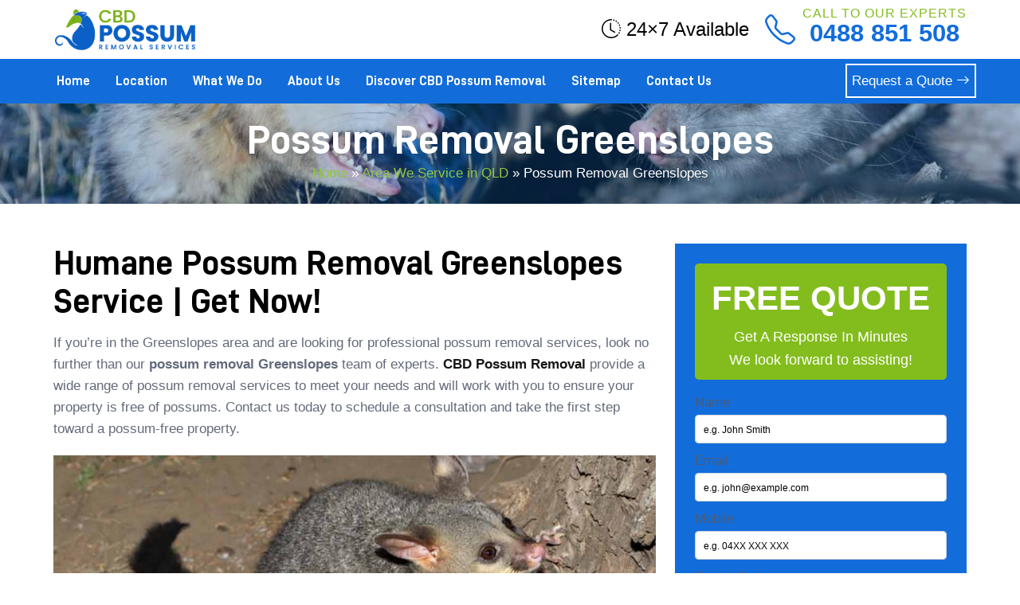

--- FILE ---
content_type: text/html; charset=UTF-8
request_url: https://cbdpossumremoval.com.au/qld/greenslopes/
body_size: 25091
content:
<!doctype html>
<html lang="en-AU">
  <head>

  <meta charset="UTF-8">
  <meta name="viewport" content="width=device-width, initial-scale=1.0, maximum-scale=1.0, user-scalable=no" />
  <title>Possum Removal Greenslopes | 0488 851 508 | Roof Possum Removal</title>
<!-- display_geo_data_by_location start -->
<!-- display_geo_data_by_location end  -->
 
<meta name="datePublished" content="2023-03-28T01:48:00+11:00">
<meta name="dateModified" content="2023-12-13T19:12:42+11:00">
<script type="application/ld+json">
{
  "@context": "https://schema.org",
  "@type": "WebPage",
  "datePublished": "2023-03-28T01:48:00+11:00",
  "dateModified": "2023-12-13T19:12:42+11:00"
}
</script>
<!-- Start of  Zendesk Widget script -->
<script id="ze-snippet" src="https://static.zdassets.com/ekr/snippet.js?key=5636fc01-5e9f-4501-8a68-cb469fcf1132"> </script>
<!-- End of  Zendesk Widget script -->
	  
<!-- Google Tag Manager -->
<script>(function(w,d,s,l,i){w[l]=w[l]||[];w[l].push({'gtm.start':
new Date().getTime(),event:'gtm.js'});var f=d.getElementsByTagName(s)[0],
j=d.createElement(s),dl=l!='dataLayer'?'&l='+l:'';j.async=true;j.src=
'https://www.googletagmanager.com/gtm.js?id='+i+dl;f.parentNode.insertBefore(j,f);
})(window,document,'script','dataLayer','GTM-WN27L7B');</script>
<!-- End Google Tag Manager -->  
	  
  <meta name='robots' content='index, follow, max-image-preview:large, max-snippet:-1, max-video-preview:-1' />

	<!-- This site is optimized with the Yoast SEO plugin v26.8 - https://yoast.com/product/yoast-seo-wordpress/ -->
	<meta name="description" content="Possum Removal Greenslopes - Remove possums from your property once and for all. Our possum removal plans are designed to meet your needs." />
	<link rel="canonical" href="https://cbdpossumremoval.com.au/qld/greenslopes/" />
	<meta property="og:locale" content="en_US" />
	<meta property="og:type" content="article" />
	<meta property="og:title" content="Possum Removal Greenslopes | 0488 851 508 | Roof Possum Removal" />
	<meta property="og:description" content="Possum Removal Greenslopes - Remove possums from your property once and for all. Our possum removal plans are designed to meet your needs." />
	<meta property="og:url" content="https://cbdpossumremoval.com.au/qld/greenslopes/" />
	<meta property="og:site_name" content="CBD Possum Removal" />
	<meta property="article:publisher" content="https://www.facebook.com/CBD-Possum-Removal-109195145206332" />
	<meta property="article:modified_time" content="2023-12-13T08:12:42+00:00" />
	<meta property="og:image" content="https://cbdpossumremoval.com.au/wp-content/uploads/2023/12/possum-removal-greenslopes.jpg" />
	<meta property="og:image:width" content="966" />
	<meta property="og:image:height" content="400" />
	<meta property="og:image:type" content="image/jpeg" />
	<meta name="twitter:card" content="summary_large_image" />
	<meta name="twitter:site" content="@CbdPossum" />
	<meta name="twitter:label1" content="Est. reading time" />
	<meta name="twitter:data1" content="5 minutes" />
	<script type="application/ld+json" class="yoast-schema-graph">{"@context":"https://schema.org","@graph":[{"@type":["WebPage","FAQPage"],"@id":"https://cbdpossumremoval.com.au/qld/greenslopes/","url":"https://cbdpossumremoval.com.au/qld/greenslopes/","name":"Possum Removal Greenslopes | 0488 851 508 | Roof Possum Removal","isPartOf":{"@id":"https://cbdpossumremoval.com.au/#website"},"primaryImageOfPage":{"@id":"https://cbdpossumremoval.com.au/qld/greenslopes/#primaryimage"},"image":{"@id":"https://cbdpossumremoval.com.au/qld/greenslopes/#primaryimage"},"thumbnailUrl":"https://cbdpossumremoval.com.au/wp-content/uploads/2023/12/possum-removal-greenslopes.jpg","datePublished":"2023-03-27T14:48:00+00:00","dateModified":"2023-12-13T08:12:42+00:00","description":"Possum Removal Greenslopes - Remove possums from your property once and for all. Our possum removal plans are designed to meet your needs.","breadcrumb":{"@id":"https://cbdpossumremoval.com.au/qld/greenslopes/#breadcrumb"},"mainEntity":[{"@id":"https://cbdpossumremoval.com.au/qld/greenslopes/#faq-question-1679897180556"},{"@id":"https://cbdpossumremoval.com.au/qld/greenslopes/#faq-question-1679897186556"},{"@id":"https://cbdpossumremoval.com.au/qld/greenslopes/#faq-question-1679897192453"}],"inLanguage":"en-AU","potentialAction":[{"@type":"ReadAction","target":["https://cbdpossumremoval.com.au/qld/greenslopes/"]}]},{"@type":"ImageObject","inLanguage":"en-AU","@id":"https://cbdpossumremoval.com.au/qld/greenslopes/#primaryimage","url":"https://cbdpossumremoval.com.au/wp-content/uploads/2023/12/possum-removal-greenslopes.jpg","contentUrl":"https://cbdpossumremoval.com.au/wp-content/uploads/2023/12/possum-removal-greenslopes.jpg","width":966,"height":400},{"@type":"BreadcrumbList","@id":"https://cbdpossumremoval.com.au/qld/greenslopes/#breadcrumb","itemListElement":[{"@type":"ListItem","position":1,"name":"Home","item":"https://cbdpossumremoval.com.au/"},{"@type":"ListItem","position":2,"name":"Area We Service in QLD","item":"https://cbdpossumremoval.com.au/qld/"},{"@type":"ListItem","position":3,"name":"Possum Removal Greenslopes"}]},{"@type":"WebSite","@id":"https://cbdpossumremoval.com.au/#website","url":"https://cbdpossumremoval.com.au/","name":"CBD Possum Removal","description":"","publisher":{"@id":"https://cbdpossumremoval.com.au/#organization"},"potentialAction":[{"@type":"SearchAction","target":{"@type":"EntryPoint","urlTemplate":"https://cbdpossumremoval.com.au/?s={search_term_string}"},"query-input":{"@type":"PropertyValueSpecification","valueRequired":true,"valueName":"search_term_string"}}],"inLanguage":"en-AU"},{"@type":"Organization","@id":"https://cbdpossumremoval.com.au/#organization","name":"CBD Possum Removal","url":"https://cbdpossumremoval.com.au/","logo":{"@type":"ImageObject","inLanguage":"en-AU","@id":"https://cbdpossumremoval.com.au/#/schema/logo/image/","url":"https://cbdpossumremoval.com.au/wp-content/uploads/2022/07/cbd-possum-removal.png","contentUrl":"https://cbdpossumremoval.com.au/wp-content/uploads/2022/07/cbd-possum-removal.png","width":268,"height":80,"caption":"CBD Possum Removal"},"image":{"@id":"https://cbdpossumremoval.com.au/#/schema/logo/image/"},"sameAs":["https://www.facebook.com/CBD-Possum-Removal-109195145206332","https://x.com/CbdPossum","https://www.instagram.com/cbdpossumremoval/","https://www.pinterest.com.au/cbdpossumremoval/","https://www.youtube.com/channel/UCnlIWjV3USiBX6Fhix2sn4w"]},{"@type":"Question","@id":"https://cbdpossumremoval.com.au/qld/greenslopes/#faq-question-1679897180556","position":1,"url":"https://cbdpossumremoval.com.au/qld/greenslopes/#faq-question-1679897180556","name":"What should I do if I find a possum on my property?","answerCount":1,"acceptedAnswer":{"@type":"Answer","text":"If you find a possum on your property, it’s best to contact a professional possum removal service. Our team is experienced and equipped to safely remove possums and take steps to prevent them from returning.","inLanguage":"en-AU"},"inLanguage":"en-AU"},{"@type":"Question","@id":"https://cbdpossumremoval.com.au/qld/greenslopes/#faq-question-1679897186556","position":2,"url":"https://cbdpossumremoval.com.au/qld/greenslopes/#faq-question-1679897186556","name":"Is your possum removal technique safe for both possums and my property?","answerCount":1,"acceptedAnswer":{"@type":"Answer","text":"Yes, absolutely. Our services cause no harm to possums as well as your property. We use safe and humane methods for removal and may also offer possum-proofing services and installation of possum boxes to prevent future infestations. ","inLanguage":"en-AU"},"inLanguage":"en-AU"},{"@type":"Question","@id":"https://cbdpossumremoval.com.au/qld/greenslopes/#faq-question-1679897192453","position":3,"url":"https://cbdpossumremoval.com.au/qld/greenslopes/#faq-question-1679897192453","name":"Can possums cause damage to my property?","answerCount":1,"acceptedAnswer":{"@type":"Answer","text":"Possums can cause damage to properties, mainly if they take up residence on the roof. They can also damage gardens and outdoor spaces. Our team can remove possums and take steps to prevent them from returning, minimizing the potential for damage to your property.","inLanguage":"en-AU"},"inLanguage":"en-AU"}]}</script>
	<!-- / Yoast SEO plugin. -->


<link rel='dns-prefetch' href='//cdn.jsdelivr.net' />
<link rel="alternate" title="oEmbed (JSON)" type="application/json+oembed" href="https://cbdpossumremoval.com.au/wp-json/oembed/1.0/embed?url=https%3A%2F%2Fcbdpossumremoval.com.au%2Fqld%2Fgreenslopes%2F" />
<link rel="alternate" title="oEmbed (XML)" type="text/xml+oembed" href="https://cbdpossumremoval.com.au/wp-json/oembed/1.0/embed?url=https%3A%2F%2Fcbdpossumremoval.com.au%2Fqld%2Fgreenslopes%2F&#038;format=xml" />
<style id='wp-img-auto-sizes-contain-inline-css' type='text/css'>
img:is([sizes=auto i],[sizes^="auto," i]){contain-intrinsic-size:3000px 1500px}
/*# sourceURL=wp-img-auto-sizes-contain-inline-css */
</style>
<style id='wp-emoji-styles-inline-css' type='text/css'>

	img.wp-smiley, img.emoji {
		display: inline !important;
		border: none !important;
		box-shadow: none !important;
		height: 1em !important;
		width: 1em !important;
		margin: 0 0.07em !important;
		vertical-align: -0.1em !important;
		background: none !important;
		padding: 0 !important;
	}
/*# sourceURL=wp-emoji-styles-inline-css */
</style>
<style id='wp-block-library-inline-css' type='text/css'>
:root{--wp-block-synced-color:#7a00df;--wp-block-synced-color--rgb:122,0,223;--wp-bound-block-color:var(--wp-block-synced-color);--wp-editor-canvas-background:#ddd;--wp-admin-theme-color:#007cba;--wp-admin-theme-color--rgb:0,124,186;--wp-admin-theme-color-darker-10:#006ba1;--wp-admin-theme-color-darker-10--rgb:0,107,160.5;--wp-admin-theme-color-darker-20:#005a87;--wp-admin-theme-color-darker-20--rgb:0,90,135;--wp-admin-border-width-focus:2px}@media (min-resolution:192dpi){:root{--wp-admin-border-width-focus:1.5px}}.wp-element-button{cursor:pointer}:root .has-very-light-gray-background-color{background-color:#eee}:root .has-very-dark-gray-background-color{background-color:#313131}:root .has-very-light-gray-color{color:#eee}:root .has-very-dark-gray-color{color:#313131}:root .has-vivid-green-cyan-to-vivid-cyan-blue-gradient-background{background:linear-gradient(135deg,#00d084,#0693e3)}:root .has-purple-crush-gradient-background{background:linear-gradient(135deg,#34e2e4,#4721fb 50%,#ab1dfe)}:root .has-hazy-dawn-gradient-background{background:linear-gradient(135deg,#faaca8,#dad0ec)}:root .has-subdued-olive-gradient-background{background:linear-gradient(135deg,#fafae1,#67a671)}:root .has-atomic-cream-gradient-background{background:linear-gradient(135deg,#fdd79a,#004a59)}:root .has-nightshade-gradient-background{background:linear-gradient(135deg,#330968,#31cdcf)}:root .has-midnight-gradient-background{background:linear-gradient(135deg,#020381,#2874fc)}:root{--wp--preset--font-size--normal:16px;--wp--preset--font-size--huge:42px}.has-regular-font-size{font-size:1em}.has-larger-font-size{font-size:2.625em}.has-normal-font-size{font-size:var(--wp--preset--font-size--normal)}.has-huge-font-size{font-size:var(--wp--preset--font-size--huge)}.has-text-align-center{text-align:center}.has-text-align-left{text-align:left}.has-text-align-right{text-align:right}.has-fit-text{white-space:nowrap!important}#end-resizable-editor-section{display:none}.aligncenter{clear:both}.items-justified-left{justify-content:flex-start}.items-justified-center{justify-content:center}.items-justified-right{justify-content:flex-end}.items-justified-space-between{justify-content:space-between}.screen-reader-text{border:0;clip-path:inset(50%);height:1px;margin:-1px;overflow:hidden;padding:0;position:absolute;width:1px;word-wrap:normal!important}.screen-reader-text:focus{background-color:#ddd;clip-path:none;color:#444;display:block;font-size:1em;height:auto;left:5px;line-height:normal;padding:15px 23px 14px;text-decoration:none;top:5px;width:auto;z-index:100000}html :where(.has-border-color){border-style:solid}html :where([style*=border-top-color]){border-top-style:solid}html :where([style*=border-right-color]){border-right-style:solid}html :where([style*=border-bottom-color]){border-bottom-style:solid}html :where([style*=border-left-color]){border-left-style:solid}html :where([style*=border-width]){border-style:solid}html :where([style*=border-top-width]){border-top-style:solid}html :where([style*=border-right-width]){border-right-style:solid}html :where([style*=border-bottom-width]){border-bottom-style:solid}html :where([style*=border-left-width]){border-left-style:solid}html :where(img[class*=wp-image-]){height:auto;max-width:100%}:where(figure){margin:0 0 1em}html :where(.is-position-sticky){--wp-admin--admin-bar--position-offset:var(--wp-admin--admin-bar--height,0px)}@media screen and (max-width:600px){html :where(.is-position-sticky){--wp-admin--admin-bar--position-offset:0px}}

/*# sourceURL=wp-block-library-inline-css */
</style><style id='wp-block-gallery-inline-css' type='text/css'>
.blocks-gallery-grid:not(.has-nested-images),.wp-block-gallery:not(.has-nested-images){display:flex;flex-wrap:wrap;list-style-type:none;margin:0;padding:0}.blocks-gallery-grid:not(.has-nested-images) .blocks-gallery-image,.blocks-gallery-grid:not(.has-nested-images) .blocks-gallery-item,.wp-block-gallery:not(.has-nested-images) .blocks-gallery-image,.wp-block-gallery:not(.has-nested-images) .blocks-gallery-item{display:flex;flex-direction:column;flex-grow:1;justify-content:center;margin:0 1em 1em 0;position:relative;width:calc(50% - 1em)}.blocks-gallery-grid:not(.has-nested-images) .blocks-gallery-image:nth-of-type(2n),.blocks-gallery-grid:not(.has-nested-images) .blocks-gallery-item:nth-of-type(2n),.wp-block-gallery:not(.has-nested-images) .blocks-gallery-image:nth-of-type(2n),.wp-block-gallery:not(.has-nested-images) .blocks-gallery-item:nth-of-type(2n){margin-right:0}.blocks-gallery-grid:not(.has-nested-images) .blocks-gallery-image figure,.blocks-gallery-grid:not(.has-nested-images) .blocks-gallery-item figure,.wp-block-gallery:not(.has-nested-images) .blocks-gallery-image figure,.wp-block-gallery:not(.has-nested-images) .blocks-gallery-item figure{align-items:flex-end;display:flex;height:100%;justify-content:flex-start;margin:0}.blocks-gallery-grid:not(.has-nested-images) .blocks-gallery-image img,.blocks-gallery-grid:not(.has-nested-images) .blocks-gallery-item img,.wp-block-gallery:not(.has-nested-images) .blocks-gallery-image img,.wp-block-gallery:not(.has-nested-images) .blocks-gallery-item img{display:block;height:auto;max-width:100%;width:auto}.blocks-gallery-grid:not(.has-nested-images) .blocks-gallery-image figcaption,.blocks-gallery-grid:not(.has-nested-images) .blocks-gallery-item figcaption,.wp-block-gallery:not(.has-nested-images) .blocks-gallery-image figcaption,.wp-block-gallery:not(.has-nested-images) .blocks-gallery-item figcaption{background:linear-gradient(0deg,#000000b3,#0000004d 70%,#0000);bottom:0;box-sizing:border-box;color:#fff;font-size:.8em;margin:0;max-height:100%;overflow:auto;padding:3em .77em .7em;position:absolute;text-align:center;width:100%;z-index:2}.blocks-gallery-grid:not(.has-nested-images) .blocks-gallery-image figcaption img,.blocks-gallery-grid:not(.has-nested-images) .blocks-gallery-item figcaption img,.wp-block-gallery:not(.has-nested-images) .blocks-gallery-image figcaption img,.wp-block-gallery:not(.has-nested-images) .blocks-gallery-item figcaption img{display:inline}.blocks-gallery-grid:not(.has-nested-images) figcaption,.wp-block-gallery:not(.has-nested-images) figcaption{flex-grow:1}.blocks-gallery-grid:not(.has-nested-images).is-cropped .blocks-gallery-image a,.blocks-gallery-grid:not(.has-nested-images).is-cropped .blocks-gallery-image img,.blocks-gallery-grid:not(.has-nested-images).is-cropped .blocks-gallery-item a,.blocks-gallery-grid:not(.has-nested-images).is-cropped .blocks-gallery-item img,.wp-block-gallery:not(.has-nested-images).is-cropped .blocks-gallery-image a,.wp-block-gallery:not(.has-nested-images).is-cropped .blocks-gallery-image img,.wp-block-gallery:not(.has-nested-images).is-cropped .blocks-gallery-item a,.wp-block-gallery:not(.has-nested-images).is-cropped .blocks-gallery-item img{flex:1;height:100%;object-fit:cover;width:100%}.blocks-gallery-grid:not(.has-nested-images).columns-1 .blocks-gallery-image,.blocks-gallery-grid:not(.has-nested-images).columns-1 .blocks-gallery-item,.wp-block-gallery:not(.has-nested-images).columns-1 .blocks-gallery-image,.wp-block-gallery:not(.has-nested-images).columns-1 .blocks-gallery-item{margin-right:0;width:100%}@media (min-width:600px){.blocks-gallery-grid:not(.has-nested-images).columns-3 .blocks-gallery-image,.blocks-gallery-grid:not(.has-nested-images).columns-3 .blocks-gallery-item,.wp-block-gallery:not(.has-nested-images).columns-3 .blocks-gallery-image,.wp-block-gallery:not(.has-nested-images).columns-3 .blocks-gallery-item{margin-right:1em;width:calc(33.33333% - .66667em)}.blocks-gallery-grid:not(.has-nested-images).columns-4 .blocks-gallery-image,.blocks-gallery-grid:not(.has-nested-images).columns-4 .blocks-gallery-item,.wp-block-gallery:not(.has-nested-images).columns-4 .blocks-gallery-image,.wp-block-gallery:not(.has-nested-images).columns-4 .blocks-gallery-item{margin-right:1em;width:calc(25% - .75em)}.blocks-gallery-grid:not(.has-nested-images).columns-5 .blocks-gallery-image,.blocks-gallery-grid:not(.has-nested-images).columns-5 .blocks-gallery-item,.wp-block-gallery:not(.has-nested-images).columns-5 .blocks-gallery-image,.wp-block-gallery:not(.has-nested-images).columns-5 .blocks-gallery-item{margin-right:1em;width:calc(20% - .8em)}.blocks-gallery-grid:not(.has-nested-images).columns-6 .blocks-gallery-image,.blocks-gallery-grid:not(.has-nested-images).columns-6 .blocks-gallery-item,.wp-block-gallery:not(.has-nested-images).columns-6 .blocks-gallery-image,.wp-block-gallery:not(.has-nested-images).columns-6 .blocks-gallery-item{margin-right:1em;width:calc(16.66667% - .83333em)}.blocks-gallery-grid:not(.has-nested-images).columns-7 .blocks-gallery-image,.blocks-gallery-grid:not(.has-nested-images).columns-7 .blocks-gallery-item,.wp-block-gallery:not(.has-nested-images).columns-7 .blocks-gallery-image,.wp-block-gallery:not(.has-nested-images).columns-7 .blocks-gallery-item{margin-right:1em;width:calc(14.28571% - .85714em)}.blocks-gallery-grid:not(.has-nested-images).columns-8 .blocks-gallery-image,.blocks-gallery-grid:not(.has-nested-images).columns-8 .blocks-gallery-item,.wp-block-gallery:not(.has-nested-images).columns-8 .blocks-gallery-image,.wp-block-gallery:not(.has-nested-images).columns-8 .blocks-gallery-item{margin-right:1em;width:calc(12.5% - .875em)}.blocks-gallery-grid:not(.has-nested-images).columns-1 .blocks-gallery-image:nth-of-type(1n),.blocks-gallery-grid:not(.has-nested-images).columns-1 .blocks-gallery-item:nth-of-type(1n),.blocks-gallery-grid:not(.has-nested-images).columns-2 .blocks-gallery-image:nth-of-type(2n),.blocks-gallery-grid:not(.has-nested-images).columns-2 .blocks-gallery-item:nth-of-type(2n),.blocks-gallery-grid:not(.has-nested-images).columns-3 .blocks-gallery-image:nth-of-type(3n),.blocks-gallery-grid:not(.has-nested-images).columns-3 .blocks-gallery-item:nth-of-type(3n),.blocks-gallery-grid:not(.has-nested-images).columns-4 .blocks-gallery-image:nth-of-type(4n),.blocks-gallery-grid:not(.has-nested-images).columns-4 .blocks-gallery-item:nth-of-type(4n),.blocks-gallery-grid:not(.has-nested-images).columns-5 .blocks-gallery-image:nth-of-type(5n),.blocks-gallery-grid:not(.has-nested-images).columns-5 .blocks-gallery-item:nth-of-type(5n),.blocks-gallery-grid:not(.has-nested-images).columns-6 .blocks-gallery-image:nth-of-type(6n),.blocks-gallery-grid:not(.has-nested-images).columns-6 .blocks-gallery-item:nth-of-type(6n),.blocks-gallery-grid:not(.has-nested-images).columns-7 .blocks-gallery-image:nth-of-type(7n),.blocks-gallery-grid:not(.has-nested-images).columns-7 .blocks-gallery-item:nth-of-type(7n),.blocks-gallery-grid:not(.has-nested-images).columns-8 .blocks-gallery-image:nth-of-type(8n),.blocks-gallery-grid:not(.has-nested-images).columns-8 .blocks-gallery-item:nth-of-type(8n),.wp-block-gallery:not(.has-nested-images).columns-1 .blocks-gallery-image:nth-of-type(1n),.wp-block-gallery:not(.has-nested-images).columns-1 .blocks-gallery-item:nth-of-type(1n),.wp-block-gallery:not(.has-nested-images).columns-2 .blocks-gallery-image:nth-of-type(2n),.wp-block-gallery:not(.has-nested-images).columns-2 .blocks-gallery-item:nth-of-type(2n),.wp-block-gallery:not(.has-nested-images).columns-3 .blocks-gallery-image:nth-of-type(3n),.wp-block-gallery:not(.has-nested-images).columns-3 .blocks-gallery-item:nth-of-type(3n),.wp-block-gallery:not(.has-nested-images).columns-4 .blocks-gallery-image:nth-of-type(4n),.wp-block-gallery:not(.has-nested-images).columns-4 .blocks-gallery-item:nth-of-type(4n),.wp-block-gallery:not(.has-nested-images).columns-5 .blocks-gallery-image:nth-of-type(5n),.wp-block-gallery:not(.has-nested-images).columns-5 .blocks-gallery-item:nth-of-type(5n),.wp-block-gallery:not(.has-nested-images).columns-6 .blocks-gallery-image:nth-of-type(6n),.wp-block-gallery:not(.has-nested-images).columns-6 .blocks-gallery-item:nth-of-type(6n),.wp-block-gallery:not(.has-nested-images).columns-7 .blocks-gallery-image:nth-of-type(7n),.wp-block-gallery:not(.has-nested-images).columns-7 .blocks-gallery-item:nth-of-type(7n),.wp-block-gallery:not(.has-nested-images).columns-8 .blocks-gallery-image:nth-of-type(8n),.wp-block-gallery:not(.has-nested-images).columns-8 .blocks-gallery-item:nth-of-type(8n){margin-right:0}}.blocks-gallery-grid:not(.has-nested-images) .blocks-gallery-image:last-child,.blocks-gallery-grid:not(.has-nested-images) .blocks-gallery-item:last-child,.wp-block-gallery:not(.has-nested-images) .blocks-gallery-image:last-child,.wp-block-gallery:not(.has-nested-images) .blocks-gallery-item:last-child{margin-right:0}.blocks-gallery-grid:not(.has-nested-images).alignleft,.blocks-gallery-grid:not(.has-nested-images).alignright,.wp-block-gallery:not(.has-nested-images).alignleft,.wp-block-gallery:not(.has-nested-images).alignright{max-width:420px;width:100%}.blocks-gallery-grid:not(.has-nested-images).aligncenter .blocks-gallery-item figure,.wp-block-gallery:not(.has-nested-images).aligncenter .blocks-gallery-item figure{justify-content:center}.wp-block-gallery:not(.is-cropped) .blocks-gallery-item{align-self:flex-start}figure.wp-block-gallery.has-nested-images{align-items:normal}.wp-block-gallery.has-nested-images figure.wp-block-image:not(#individual-image){margin:0;width:calc(50% - var(--wp--style--unstable-gallery-gap, 16px)/2)}.wp-block-gallery.has-nested-images figure.wp-block-image{box-sizing:border-box;display:flex;flex-direction:column;flex-grow:1;justify-content:center;max-width:100%;position:relative}.wp-block-gallery.has-nested-images figure.wp-block-image>a,.wp-block-gallery.has-nested-images figure.wp-block-image>div{flex-direction:column;flex-grow:1;margin:0}.wp-block-gallery.has-nested-images figure.wp-block-image img{display:block;height:auto;max-width:100%!important;width:auto}.wp-block-gallery.has-nested-images figure.wp-block-image figcaption,.wp-block-gallery.has-nested-images figure.wp-block-image:has(figcaption):before{bottom:0;left:0;max-height:100%;position:absolute;right:0}.wp-block-gallery.has-nested-images figure.wp-block-image:has(figcaption):before{backdrop-filter:blur(3px);content:"";height:100%;-webkit-mask-image:linear-gradient(0deg,#000 20%,#0000);mask-image:linear-gradient(0deg,#000 20%,#0000);max-height:40%;pointer-events:none}.wp-block-gallery.has-nested-images figure.wp-block-image figcaption{box-sizing:border-box;color:#fff;font-size:13px;margin:0;overflow:auto;padding:1em;text-align:center;text-shadow:0 0 1.5px #000}.wp-block-gallery.has-nested-images figure.wp-block-image figcaption::-webkit-scrollbar{height:12px;width:12px}.wp-block-gallery.has-nested-images figure.wp-block-image figcaption::-webkit-scrollbar-track{background-color:initial}.wp-block-gallery.has-nested-images figure.wp-block-image figcaption::-webkit-scrollbar-thumb{background-clip:padding-box;background-color:initial;border:3px solid #0000;border-radius:8px}.wp-block-gallery.has-nested-images figure.wp-block-image figcaption:focus-within::-webkit-scrollbar-thumb,.wp-block-gallery.has-nested-images figure.wp-block-image figcaption:focus::-webkit-scrollbar-thumb,.wp-block-gallery.has-nested-images figure.wp-block-image figcaption:hover::-webkit-scrollbar-thumb{background-color:#fffc}.wp-block-gallery.has-nested-images figure.wp-block-image figcaption{scrollbar-color:#0000 #0000;scrollbar-gutter:stable both-edges;scrollbar-width:thin}.wp-block-gallery.has-nested-images figure.wp-block-image figcaption:focus,.wp-block-gallery.has-nested-images figure.wp-block-image figcaption:focus-within,.wp-block-gallery.has-nested-images figure.wp-block-image figcaption:hover{scrollbar-color:#fffc #0000}.wp-block-gallery.has-nested-images figure.wp-block-image figcaption{will-change:transform}@media (hover:none){.wp-block-gallery.has-nested-images figure.wp-block-image figcaption{scrollbar-color:#fffc #0000}}.wp-block-gallery.has-nested-images figure.wp-block-image figcaption{background:linear-gradient(0deg,#0006,#0000)}.wp-block-gallery.has-nested-images figure.wp-block-image figcaption img{display:inline}.wp-block-gallery.has-nested-images figure.wp-block-image figcaption a{color:inherit}.wp-block-gallery.has-nested-images figure.wp-block-image.has-custom-border img{box-sizing:border-box}.wp-block-gallery.has-nested-images figure.wp-block-image.has-custom-border>a,.wp-block-gallery.has-nested-images figure.wp-block-image.has-custom-border>div,.wp-block-gallery.has-nested-images figure.wp-block-image.is-style-rounded>a,.wp-block-gallery.has-nested-images figure.wp-block-image.is-style-rounded>div{flex:1 1 auto}.wp-block-gallery.has-nested-images figure.wp-block-image.has-custom-border figcaption,.wp-block-gallery.has-nested-images figure.wp-block-image.is-style-rounded figcaption{background:none;color:inherit;flex:initial;margin:0;padding:10px 10px 9px;position:relative;text-shadow:none}.wp-block-gallery.has-nested-images figure.wp-block-image.has-custom-border:before,.wp-block-gallery.has-nested-images figure.wp-block-image.is-style-rounded:before{content:none}.wp-block-gallery.has-nested-images figcaption{flex-basis:100%;flex-grow:1;text-align:center}.wp-block-gallery.has-nested-images:not(.is-cropped) figure.wp-block-image:not(#individual-image){margin-bottom:auto;margin-top:0}.wp-block-gallery.has-nested-images.is-cropped figure.wp-block-image:not(#individual-image){align-self:inherit}.wp-block-gallery.has-nested-images.is-cropped figure.wp-block-image:not(#individual-image)>a,.wp-block-gallery.has-nested-images.is-cropped figure.wp-block-image:not(#individual-image)>div:not(.components-drop-zone){display:flex}.wp-block-gallery.has-nested-images.is-cropped figure.wp-block-image:not(#individual-image) a,.wp-block-gallery.has-nested-images.is-cropped figure.wp-block-image:not(#individual-image) img{flex:1 0 0%;height:100%;object-fit:cover;width:100%}.wp-block-gallery.has-nested-images.columns-1 figure.wp-block-image:not(#individual-image){width:100%}@media (min-width:600px){.wp-block-gallery.has-nested-images.columns-3 figure.wp-block-image:not(#individual-image){width:calc(33.33333% - var(--wp--style--unstable-gallery-gap, 16px)*.66667)}.wp-block-gallery.has-nested-images.columns-4 figure.wp-block-image:not(#individual-image){width:calc(25% - var(--wp--style--unstable-gallery-gap, 16px)*.75)}.wp-block-gallery.has-nested-images.columns-5 figure.wp-block-image:not(#individual-image){width:calc(20% - var(--wp--style--unstable-gallery-gap, 16px)*.8)}.wp-block-gallery.has-nested-images.columns-6 figure.wp-block-image:not(#individual-image){width:calc(16.66667% - var(--wp--style--unstable-gallery-gap, 16px)*.83333)}.wp-block-gallery.has-nested-images.columns-7 figure.wp-block-image:not(#individual-image){width:calc(14.28571% - var(--wp--style--unstable-gallery-gap, 16px)*.85714)}.wp-block-gallery.has-nested-images.columns-8 figure.wp-block-image:not(#individual-image){width:calc(12.5% - var(--wp--style--unstable-gallery-gap, 16px)*.875)}.wp-block-gallery.has-nested-images.columns-default figure.wp-block-image:not(#individual-image){width:calc(33.33% - var(--wp--style--unstable-gallery-gap, 16px)*.66667)}.wp-block-gallery.has-nested-images.columns-default figure.wp-block-image:not(#individual-image):first-child:nth-last-child(2),.wp-block-gallery.has-nested-images.columns-default figure.wp-block-image:not(#individual-image):first-child:nth-last-child(2)~figure.wp-block-image:not(#individual-image){width:calc(50% - var(--wp--style--unstable-gallery-gap, 16px)*.5)}.wp-block-gallery.has-nested-images.columns-default figure.wp-block-image:not(#individual-image):first-child:last-child{width:100%}}.wp-block-gallery.has-nested-images.alignleft,.wp-block-gallery.has-nested-images.alignright{max-width:420px;width:100%}.wp-block-gallery.has-nested-images.aligncenter{justify-content:center}
/*# sourceURL=https://cbdpossumremoval.com.au/wp-includes/blocks/gallery/style.min.css */
</style>
<style id='wp-block-heading-inline-css' type='text/css'>
h1:where(.wp-block-heading).has-background,h2:where(.wp-block-heading).has-background,h3:where(.wp-block-heading).has-background,h4:where(.wp-block-heading).has-background,h5:where(.wp-block-heading).has-background,h6:where(.wp-block-heading).has-background{padding:1.25em 2.375em}h1.has-text-align-left[style*=writing-mode]:where([style*=vertical-lr]),h1.has-text-align-right[style*=writing-mode]:where([style*=vertical-rl]),h2.has-text-align-left[style*=writing-mode]:where([style*=vertical-lr]),h2.has-text-align-right[style*=writing-mode]:where([style*=vertical-rl]),h3.has-text-align-left[style*=writing-mode]:where([style*=vertical-lr]),h3.has-text-align-right[style*=writing-mode]:where([style*=vertical-rl]),h4.has-text-align-left[style*=writing-mode]:where([style*=vertical-lr]),h4.has-text-align-right[style*=writing-mode]:where([style*=vertical-rl]),h5.has-text-align-left[style*=writing-mode]:where([style*=vertical-lr]),h5.has-text-align-right[style*=writing-mode]:where([style*=vertical-rl]),h6.has-text-align-left[style*=writing-mode]:where([style*=vertical-lr]),h6.has-text-align-right[style*=writing-mode]:where([style*=vertical-rl]){rotate:180deg}
/*# sourceURL=https://cbdpossumremoval.com.au/wp-includes/blocks/heading/style.min.css */
</style>
<style id='wp-block-image-inline-css' type='text/css'>
.wp-block-image>a,.wp-block-image>figure>a{display:inline-block}.wp-block-image img{box-sizing:border-box;height:auto;max-width:100%;vertical-align:bottom}@media not (prefers-reduced-motion){.wp-block-image img.hide{visibility:hidden}.wp-block-image img.show{animation:show-content-image .4s}}.wp-block-image[style*=border-radius] img,.wp-block-image[style*=border-radius]>a{border-radius:inherit}.wp-block-image.has-custom-border img{box-sizing:border-box}.wp-block-image.aligncenter{text-align:center}.wp-block-image.alignfull>a,.wp-block-image.alignwide>a{width:100%}.wp-block-image.alignfull img,.wp-block-image.alignwide img{height:auto;width:100%}.wp-block-image .aligncenter,.wp-block-image .alignleft,.wp-block-image .alignright,.wp-block-image.aligncenter,.wp-block-image.alignleft,.wp-block-image.alignright{display:table}.wp-block-image .aligncenter>figcaption,.wp-block-image .alignleft>figcaption,.wp-block-image .alignright>figcaption,.wp-block-image.aligncenter>figcaption,.wp-block-image.alignleft>figcaption,.wp-block-image.alignright>figcaption{caption-side:bottom;display:table-caption}.wp-block-image .alignleft{float:left;margin:.5em 1em .5em 0}.wp-block-image .alignright{float:right;margin:.5em 0 .5em 1em}.wp-block-image .aligncenter{margin-left:auto;margin-right:auto}.wp-block-image :where(figcaption){margin-bottom:1em;margin-top:.5em}.wp-block-image.is-style-circle-mask img{border-radius:9999px}@supports ((-webkit-mask-image:none) or (mask-image:none)) or (-webkit-mask-image:none){.wp-block-image.is-style-circle-mask img{border-radius:0;-webkit-mask-image:url('data:image/svg+xml;utf8,<svg viewBox="0 0 100 100" xmlns="http://www.w3.org/2000/svg"><circle cx="50" cy="50" r="50"/></svg>');mask-image:url('data:image/svg+xml;utf8,<svg viewBox="0 0 100 100" xmlns="http://www.w3.org/2000/svg"><circle cx="50" cy="50" r="50"/></svg>');mask-mode:alpha;-webkit-mask-position:center;mask-position:center;-webkit-mask-repeat:no-repeat;mask-repeat:no-repeat;-webkit-mask-size:contain;mask-size:contain}}:root :where(.wp-block-image.is-style-rounded img,.wp-block-image .is-style-rounded img){border-radius:9999px}.wp-block-image figure{margin:0}.wp-lightbox-container{display:flex;flex-direction:column;position:relative}.wp-lightbox-container img{cursor:zoom-in}.wp-lightbox-container img:hover+button{opacity:1}.wp-lightbox-container button{align-items:center;backdrop-filter:blur(16px) saturate(180%);background-color:#5a5a5a40;border:none;border-radius:4px;cursor:zoom-in;display:flex;height:20px;justify-content:center;opacity:0;padding:0;position:absolute;right:16px;text-align:center;top:16px;width:20px;z-index:100}@media not (prefers-reduced-motion){.wp-lightbox-container button{transition:opacity .2s ease}}.wp-lightbox-container button:focus-visible{outline:3px auto #5a5a5a40;outline:3px auto -webkit-focus-ring-color;outline-offset:3px}.wp-lightbox-container button:hover{cursor:pointer;opacity:1}.wp-lightbox-container button:focus{opacity:1}.wp-lightbox-container button:focus,.wp-lightbox-container button:hover,.wp-lightbox-container button:not(:hover):not(:active):not(.has-background){background-color:#5a5a5a40;border:none}.wp-lightbox-overlay{box-sizing:border-box;cursor:zoom-out;height:100vh;left:0;overflow:hidden;position:fixed;top:0;visibility:hidden;width:100%;z-index:100000}.wp-lightbox-overlay .close-button{align-items:center;cursor:pointer;display:flex;justify-content:center;min-height:40px;min-width:40px;padding:0;position:absolute;right:calc(env(safe-area-inset-right) + 16px);top:calc(env(safe-area-inset-top) + 16px);z-index:5000000}.wp-lightbox-overlay .close-button:focus,.wp-lightbox-overlay .close-button:hover,.wp-lightbox-overlay .close-button:not(:hover):not(:active):not(.has-background){background:none;border:none}.wp-lightbox-overlay .lightbox-image-container{height:var(--wp--lightbox-container-height);left:50%;overflow:hidden;position:absolute;top:50%;transform:translate(-50%,-50%);transform-origin:top left;width:var(--wp--lightbox-container-width);z-index:9999999999}.wp-lightbox-overlay .wp-block-image{align-items:center;box-sizing:border-box;display:flex;height:100%;justify-content:center;margin:0;position:relative;transform-origin:0 0;width:100%;z-index:3000000}.wp-lightbox-overlay .wp-block-image img{height:var(--wp--lightbox-image-height);min-height:var(--wp--lightbox-image-height);min-width:var(--wp--lightbox-image-width);width:var(--wp--lightbox-image-width)}.wp-lightbox-overlay .wp-block-image figcaption{display:none}.wp-lightbox-overlay button{background:none;border:none}.wp-lightbox-overlay .scrim{background-color:#fff;height:100%;opacity:.9;position:absolute;width:100%;z-index:2000000}.wp-lightbox-overlay.active{visibility:visible}@media not (prefers-reduced-motion){.wp-lightbox-overlay.active{animation:turn-on-visibility .25s both}.wp-lightbox-overlay.active img{animation:turn-on-visibility .35s both}.wp-lightbox-overlay.show-closing-animation:not(.active){animation:turn-off-visibility .35s both}.wp-lightbox-overlay.show-closing-animation:not(.active) img{animation:turn-off-visibility .25s both}.wp-lightbox-overlay.zoom.active{animation:none;opacity:1;visibility:visible}.wp-lightbox-overlay.zoom.active .lightbox-image-container{animation:lightbox-zoom-in .4s}.wp-lightbox-overlay.zoom.active .lightbox-image-container img{animation:none}.wp-lightbox-overlay.zoom.active .scrim{animation:turn-on-visibility .4s forwards}.wp-lightbox-overlay.zoom.show-closing-animation:not(.active){animation:none}.wp-lightbox-overlay.zoom.show-closing-animation:not(.active) .lightbox-image-container{animation:lightbox-zoom-out .4s}.wp-lightbox-overlay.zoom.show-closing-animation:not(.active) .lightbox-image-container img{animation:none}.wp-lightbox-overlay.zoom.show-closing-animation:not(.active) .scrim{animation:turn-off-visibility .4s forwards}}@keyframes show-content-image{0%{visibility:hidden}99%{visibility:hidden}to{visibility:visible}}@keyframes turn-on-visibility{0%{opacity:0}to{opacity:1}}@keyframes turn-off-visibility{0%{opacity:1;visibility:visible}99%{opacity:0;visibility:visible}to{opacity:0;visibility:hidden}}@keyframes lightbox-zoom-in{0%{transform:translate(calc((-100vw + var(--wp--lightbox-scrollbar-width))/2 + var(--wp--lightbox-initial-left-position)),calc(-50vh + var(--wp--lightbox-initial-top-position))) scale(var(--wp--lightbox-scale))}to{transform:translate(-50%,-50%) scale(1)}}@keyframes lightbox-zoom-out{0%{transform:translate(-50%,-50%) scale(1);visibility:visible}99%{visibility:visible}to{transform:translate(calc((-100vw + var(--wp--lightbox-scrollbar-width))/2 + var(--wp--lightbox-initial-left-position)),calc(-50vh + var(--wp--lightbox-initial-top-position))) scale(var(--wp--lightbox-scale));visibility:hidden}}
/*# sourceURL=https://cbdpossumremoval.com.au/wp-includes/blocks/image/style.min.css */
</style>
<style id='wp-block-latest-posts-inline-css' type='text/css'>
.wp-block-latest-posts{box-sizing:border-box}.wp-block-latest-posts.alignleft{margin-right:2em}.wp-block-latest-posts.alignright{margin-left:2em}.wp-block-latest-posts.wp-block-latest-posts__list{list-style:none}.wp-block-latest-posts.wp-block-latest-posts__list li{clear:both;overflow-wrap:break-word}.wp-block-latest-posts.is-grid{display:flex;flex-wrap:wrap}.wp-block-latest-posts.is-grid li{margin:0 1.25em 1.25em 0;width:100%}@media (min-width:600px){.wp-block-latest-posts.columns-2 li{width:calc(50% - .625em)}.wp-block-latest-posts.columns-2 li:nth-child(2n){margin-right:0}.wp-block-latest-posts.columns-3 li{width:calc(33.33333% - .83333em)}.wp-block-latest-posts.columns-3 li:nth-child(3n){margin-right:0}.wp-block-latest-posts.columns-4 li{width:calc(25% - .9375em)}.wp-block-latest-posts.columns-4 li:nth-child(4n){margin-right:0}.wp-block-latest-posts.columns-5 li{width:calc(20% - 1em)}.wp-block-latest-posts.columns-5 li:nth-child(5n){margin-right:0}.wp-block-latest-posts.columns-6 li{width:calc(16.66667% - 1.04167em)}.wp-block-latest-posts.columns-6 li:nth-child(6n){margin-right:0}}:root :where(.wp-block-latest-posts.is-grid){padding:0}:root :where(.wp-block-latest-posts.wp-block-latest-posts__list){padding-left:0}.wp-block-latest-posts__post-author,.wp-block-latest-posts__post-date{display:block;font-size:.8125em}.wp-block-latest-posts__post-excerpt,.wp-block-latest-posts__post-full-content{margin-bottom:1em;margin-top:.5em}.wp-block-latest-posts__featured-image a{display:inline-block}.wp-block-latest-posts__featured-image img{height:auto;max-width:100%;width:auto}.wp-block-latest-posts__featured-image.alignleft{float:left;margin-right:1em}.wp-block-latest-posts__featured-image.alignright{float:right;margin-left:1em}.wp-block-latest-posts__featured-image.aligncenter{margin-bottom:1em;text-align:center}
/*# sourceURL=https://cbdpossumremoval.com.au/wp-includes/blocks/latest-posts/style.min.css */
</style>
<style id='wp-block-list-inline-css' type='text/css'>
ol,ul{box-sizing:border-box}:root :where(.wp-block-list.has-background){padding:1.25em 2.375em}
/*# sourceURL=https://cbdpossumremoval.com.au/wp-includes/blocks/list/style.min.css */
</style>
<style id='wp-block-columns-inline-css' type='text/css'>
.wp-block-columns{box-sizing:border-box;display:flex;flex-wrap:wrap!important}@media (min-width:782px){.wp-block-columns{flex-wrap:nowrap!important}}.wp-block-columns{align-items:normal!important}.wp-block-columns.are-vertically-aligned-top{align-items:flex-start}.wp-block-columns.are-vertically-aligned-center{align-items:center}.wp-block-columns.are-vertically-aligned-bottom{align-items:flex-end}@media (max-width:781px){.wp-block-columns:not(.is-not-stacked-on-mobile)>.wp-block-column{flex-basis:100%!important}}@media (min-width:782px){.wp-block-columns:not(.is-not-stacked-on-mobile)>.wp-block-column{flex-basis:0;flex-grow:1}.wp-block-columns:not(.is-not-stacked-on-mobile)>.wp-block-column[style*=flex-basis]{flex-grow:0}}.wp-block-columns.is-not-stacked-on-mobile{flex-wrap:nowrap!important}.wp-block-columns.is-not-stacked-on-mobile>.wp-block-column{flex-basis:0;flex-grow:1}.wp-block-columns.is-not-stacked-on-mobile>.wp-block-column[style*=flex-basis]{flex-grow:0}:where(.wp-block-columns){margin-bottom:1.75em}:where(.wp-block-columns.has-background){padding:1.25em 2.375em}.wp-block-column{flex-grow:1;min-width:0;overflow-wrap:break-word;word-break:break-word}.wp-block-column.is-vertically-aligned-top{align-self:flex-start}.wp-block-column.is-vertically-aligned-center{align-self:center}.wp-block-column.is-vertically-aligned-bottom{align-self:flex-end}.wp-block-column.is-vertically-aligned-stretch{align-self:stretch}.wp-block-column.is-vertically-aligned-bottom,.wp-block-column.is-vertically-aligned-center,.wp-block-column.is-vertically-aligned-top{width:100%}
/*# sourceURL=https://cbdpossumremoval.com.au/wp-includes/blocks/columns/style.min.css */
</style>
<style id='wp-block-paragraph-inline-css' type='text/css'>
.is-small-text{font-size:.875em}.is-regular-text{font-size:1em}.is-large-text{font-size:2.25em}.is-larger-text{font-size:3em}.has-drop-cap:not(:focus):first-letter{float:left;font-size:8.4em;font-style:normal;font-weight:100;line-height:.68;margin:.05em .1em 0 0;text-transform:uppercase}body.rtl .has-drop-cap:not(:focus):first-letter{float:none;margin-left:.1em}p.has-drop-cap.has-background{overflow:hidden}:root :where(p.has-background){padding:1.25em 2.375em}:where(p.has-text-color:not(.has-link-color)) a{color:inherit}p.has-text-align-left[style*="writing-mode:vertical-lr"],p.has-text-align-right[style*="writing-mode:vertical-rl"]{rotate:180deg}
/*# sourceURL=https://cbdpossumremoval.com.au/wp-includes/blocks/paragraph/style.min.css */
</style>
<style id='wp-block-social-links-inline-css' type='text/css'>
.wp-block-social-links{background:none;box-sizing:border-box;margin-left:0;padding-left:0;padding-right:0;text-indent:0}.wp-block-social-links .wp-social-link a,.wp-block-social-links .wp-social-link a:hover{border-bottom:0;box-shadow:none;text-decoration:none}.wp-block-social-links .wp-social-link svg{height:1em;width:1em}.wp-block-social-links .wp-social-link span:not(.screen-reader-text){font-size:.65em;margin-left:.5em;margin-right:.5em}.wp-block-social-links.has-small-icon-size{font-size:16px}.wp-block-social-links,.wp-block-social-links.has-normal-icon-size{font-size:24px}.wp-block-social-links.has-large-icon-size{font-size:36px}.wp-block-social-links.has-huge-icon-size{font-size:48px}.wp-block-social-links.aligncenter{display:flex;justify-content:center}.wp-block-social-links.alignright{justify-content:flex-end}.wp-block-social-link{border-radius:9999px;display:block}@media not (prefers-reduced-motion){.wp-block-social-link{transition:transform .1s ease}}.wp-block-social-link{height:auto}.wp-block-social-link a{align-items:center;display:flex;line-height:0}.wp-block-social-link:hover{transform:scale(1.1)}.wp-block-social-links .wp-block-social-link.wp-social-link{display:inline-block;margin:0;padding:0}.wp-block-social-links .wp-block-social-link.wp-social-link .wp-block-social-link-anchor,.wp-block-social-links .wp-block-social-link.wp-social-link .wp-block-social-link-anchor svg,.wp-block-social-links .wp-block-social-link.wp-social-link .wp-block-social-link-anchor:active,.wp-block-social-links .wp-block-social-link.wp-social-link .wp-block-social-link-anchor:hover,.wp-block-social-links .wp-block-social-link.wp-social-link .wp-block-social-link-anchor:visited{color:currentColor;fill:currentColor}:where(.wp-block-social-links:not(.is-style-logos-only)) .wp-social-link{background-color:#f0f0f0;color:#444}:where(.wp-block-social-links:not(.is-style-logos-only)) .wp-social-link-amazon{background-color:#f90;color:#fff}:where(.wp-block-social-links:not(.is-style-logos-only)) .wp-social-link-bandcamp{background-color:#1ea0c3;color:#fff}:where(.wp-block-social-links:not(.is-style-logos-only)) .wp-social-link-behance{background-color:#0757fe;color:#fff}:where(.wp-block-social-links:not(.is-style-logos-only)) .wp-social-link-bluesky{background-color:#0a7aff;color:#fff}:where(.wp-block-social-links:not(.is-style-logos-only)) .wp-social-link-codepen{background-color:#1e1f26;color:#fff}:where(.wp-block-social-links:not(.is-style-logos-only)) .wp-social-link-deviantart{background-color:#02e49b;color:#fff}:where(.wp-block-social-links:not(.is-style-logos-only)) .wp-social-link-discord{background-color:#5865f2;color:#fff}:where(.wp-block-social-links:not(.is-style-logos-only)) .wp-social-link-dribbble{background-color:#e94c89;color:#fff}:where(.wp-block-social-links:not(.is-style-logos-only)) .wp-social-link-dropbox{background-color:#4280ff;color:#fff}:where(.wp-block-social-links:not(.is-style-logos-only)) .wp-social-link-etsy{background-color:#f45800;color:#fff}:where(.wp-block-social-links:not(.is-style-logos-only)) .wp-social-link-facebook{background-color:#0866ff;color:#fff}:where(.wp-block-social-links:not(.is-style-logos-only)) .wp-social-link-fivehundredpx{background-color:#000;color:#fff}:where(.wp-block-social-links:not(.is-style-logos-only)) .wp-social-link-flickr{background-color:#0461dd;color:#fff}:where(.wp-block-social-links:not(.is-style-logos-only)) .wp-social-link-foursquare{background-color:#e65678;color:#fff}:where(.wp-block-social-links:not(.is-style-logos-only)) .wp-social-link-github{background-color:#24292d;color:#fff}:where(.wp-block-social-links:not(.is-style-logos-only)) .wp-social-link-goodreads{background-color:#eceadd;color:#382110}:where(.wp-block-social-links:not(.is-style-logos-only)) .wp-social-link-google{background-color:#ea4434;color:#fff}:where(.wp-block-social-links:not(.is-style-logos-only)) .wp-social-link-gravatar{background-color:#1d4fc4;color:#fff}:where(.wp-block-social-links:not(.is-style-logos-only)) .wp-social-link-instagram{background-color:#f00075;color:#fff}:where(.wp-block-social-links:not(.is-style-logos-only)) .wp-social-link-lastfm{background-color:#e21b24;color:#fff}:where(.wp-block-social-links:not(.is-style-logos-only)) .wp-social-link-linkedin{background-color:#0d66c2;color:#fff}:where(.wp-block-social-links:not(.is-style-logos-only)) .wp-social-link-mastodon{background-color:#3288d4;color:#fff}:where(.wp-block-social-links:not(.is-style-logos-only)) .wp-social-link-medium{background-color:#000;color:#fff}:where(.wp-block-social-links:not(.is-style-logos-only)) .wp-social-link-meetup{background-color:#f6405f;color:#fff}:where(.wp-block-social-links:not(.is-style-logos-only)) .wp-social-link-patreon{background-color:#000;color:#fff}:where(.wp-block-social-links:not(.is-style-logos-only)) .wp-social-link-pinterest{background-color:#e60122;color:#fff}:where(.wp-block-social-links:not(.is-style-logos-only)) .wp-social-link-pocket{background-color:#ef4155;color:#fff}:where(.wp-block-social-links:not(.is-style-logos-only)) .wp-social-link-reddit{background-color:#ff4500;color:#fff}:where(.wp-block-social-links:not(.is-style-logos-only)) .wp-social-link-skype{background-color:#0478d7;color:#fff}:where(.wp-block-social-links:not(.is-style-logos-only)) .wp-social-link-snapchat{background-color:#fefc00;color:#fff;stroke:#000}:where(.wp-block-social-links:not(.is-style-logos-only)) .wp-social-link-soundcloud{background-color:#ff5600;color:#fff}:where(.wp-block-social-links:not(.is-style-logos-only)) .wp-social-link-spotify{background-color:#1bd760;color:#fff}:where(.wp-block-social-links:not(.is-style-logos-only)) .wp-social-link-telegram{background-color:#2aabee;color:#fff}:where(.wp-block-social-links:not(.is-style-logos-only)) .wp-social-link-threads{background-color:#000;color:#fff}:where(.wp-block-social-links:not(.is-style-logos-only)) .wp-social-link-tiktok{background-color:#000;color:#fff}:where(.wp-block-social-links:not(.is-style-logos-only)) .wp-social-link-tumblr{background-color:#011835;color:#fff}:where(.wp-block-social-links:not(.is-style-logos-only)) .wp-social-link-twitch{background-color:#6440a4;color:#fff}:where(.wp-block-social-links:not(.is-style-logos-only)) .wp-social-link-twitter{background-color:#1da1f2;color:#fff}:where(.wp-block-social-links:not(.is-style-logos-only)) .wp-social-link-vimeo{background-color:#1eb7ea;color:#fff}:where(.wp-block-social-links:not(.is-style-logos-only)) .wp-social-link-vk{background-color:#4680c2;color:#fff}:where(.wp-block-social-links:not(.is-style-logos-only)) .wp-social-link-wordpress{background-color:#3499cd;color:#fff}:where(.wp-block-social-links:not(.is-style-logos-only)) .wp-social-link-whatsapp{background-color:#25d366;color:#fff}:where(.wp-block-social-links:not(.is-style-logos-only)) .wp-social-link-x{background-color:#000;color:#fff}:where(.wp-block-social-links:not(.is-style-logos-only)) .wp-social-link-yelp{background-color:#d32422;color:#fff}:where(.wp-block-social-links:not(.is-style-logos-only)) .wp-social-link-youtube{background-color:red;color:#fff}:where(.wp-block-social-links.is-style-logos-only) .wp-social-link{background:none}:where(.wp-block-social-links.is-style-logos-only) .wp-social-link svg{height:1.25em;width:1.25em}:where(.wp-block-social-links.is-style-logos-only) .wp-social-link-amazon{color:#f90}:where(.wp-block-social-links.is-style-logos-only) .wp-social-link-bandcamp{color:#1ea0c3}:where(.wp-block-social-links.is-style-logos-only) .wp-social-link-behance{color:#0757fe}:where(.wp-block-social-links.is-style-logos-only) .wp-social-link-bluesky{color:#0a7aff}:where(.wp-block-social-links.is-style-logos-only) .wp-social-link-codepen{color:#1e1f26}:where(.wp-block-social-links.is-style-logos-only) .wp-social-link-deviantart{color:#02e49b}:where(.wp-block-social-links.is-style-logos-only) .wp-social-link-discord{color:#5865f2}:where(.wp-block-social-links.is-style-logos-only) .wp-social-link-dribbble{color:#e94c89}:where(.wp-block-social-links.is-style-logos-only) .wp-social-link-dropbox{color:#4280ff}:where(.wp-block-social-links.is-style-logos-only) .wp-social-link-etsy{color:#f45800}:where(.wp-block-social-links.is-style-logos-only) .wp-social-link-facebook{color:#0866ff}:where(.wp-block-social-links.is-style-logos-only) .wp-social-link-fivehundredpx{color:#000}:where(.wp-block-social-links.is-style-logos-only) .wp-social-link-flickr{color:#0461dd}:where(.wp-block-social-links.is-style-logos-only) .wp-social-link-foursquare{color:#e65678}:where(.wp-block-social-links.is-style-logos-only) .wp-social-link-github{color:#24292d}:where(.wp-block-social-links.is-style-logos-only) .wp-social-link-goodreads{color:#382110}:where(.wp-block-social-links.is-style-logos-only) .wp-social-link-google{color:#ea4434}:where(.wp-block-social-links.is-style-logos-only) .wp-social-link-gravatar{color:#1d4fc4}:where(.wp-block-social-links.is-style-logos-only) .wp-social-link-instagram{color:#f00075}:where(.wp-block-social-links.is-style-logos-only) .wp-social-link-lastfm{color:#e21b24}:where(.wp-block-social-links.is-style-logos-only) .wp-social-link-linkedin{color:#0d66c2}:where(.wp-block-social-links.is-style-logos-only) .wp-social-link-mastodon{color:#3288d4}:where(.wp-block-social-links.is-style-logos-only) .wp-social-link-medium{color:#000}:where(.wp-block-social-links.is-style-logos-only) .wp-social-link-meetup{color:#f6405f}:where(.wp-block-social-links.is-style-logos-only) .wp-social-link-patreon{color:#000}:where(.wp-block-social-links.is-style-logos-only) .wp-social-link-pinterest{color:#e60122}:where(.wp-block-social-links.is-style-logos-only) .wp-social-link-pocket{color:#ef4155}:where(.wp-block-social-links.is-style-logos-only) .wp-social-link-reddit{color:#ff4500}:where(.wp-block-social-links.is-style-logos-only) .wp-social-link-skype{color:#0478d7}:where(.wp-block-social-links.is-style-logos-only) .wp-social-link-snapchat{color:#fff;stroke:#000}:where(.wp-block-social-links.is-style-logos-only) .wp-social-link-soundcloud{color:#ff5600}:where(.wp-block-social-links.is-style-logos-only) .wp-social-link-spotify{color:#1bd760}:where(.wp-block-social-links.is-style-logos-only) .wp-social-link-telegram{color:#2aabee}:where(.wp-block-social-links.is-style-logos-only) .wp-social-link-threads{color:#000}:where(.wp-block-social-links.is-style-logos-only) .wp-social-link-tiktok{color:#000}:where(.wp-block-social-links.is-style-logos-only) .wp-social-link-tumblr{color:#011835}:where(.wp-block-social-links.is-style-logos-only) .wp-social-link-twitch{color:#6440a4}:where(.wp-block-social-links.is-style-logos-only) .wp-social-link-twitter{color:#1da1f2}:where(.wp-block-social-links.is-style-logos-only) .wp-social-link-vimeo{color:#1eb7ea}:where(.wp-block-social-links.is-style-logos-only) .wp-social-link-vk{color:#4680c2}:where(.wp-block-social-links.is-style-logos-only) .wp-social-link-whatsapp{color:#25d366}:where(.wp-block-social-links.is-style-logos-only) .wp-social-link-wordpress{color:#3499cd}:where(.wp-block-social-links.is-style-logos-only) .wp-social-link-x{color:#000}:where(.wp-block-social-links.is-style-logos-only) .wp-social-link-yelp{color:#d32422}:where(.wp-block-social-links.is-style-logos-only) .wp-social-link-youtube{color:red}.wp-block-social-links.is-style-pill-shape .wp-social-link{width:auto}:root :where(.wp-block-social-links .wp-social-link a){padding:.25em}:root :where(.wp-block-social-links.is-style-logos-only .wp-social-link a){padding:0}:root :where(.wp-block-social-links.is-style-pill-shape .wp-social-link a){padding-left:.6666666667em;padding-right:.6666666667em}.wp-block-social-links:not(.has-icon-color):not(.has-icon-background-color) .wp-social-link-snapchat .wp-block-social-link-label{color:#000}
/*# sourceURL=https://cbdpossumremoval.com.au/wp-includes/blocks/social-links/style.min.css */
</style>
<style id='global-styles-inline-css' type='text/css'>
:root{--wp--preset--aspect-ratio--square: 1;--wp--preset--aspect-ratio--4-3: 4/3;--wp--preset--aspect-ratio--3-4: 3/4;--wp--preset--aspect-ratio--3-2: 3/2;--wp--preset--aspect-ratio--2-3: 2/3;--wp--preset--aspect-ratio--16-9: 16/9;--wp--preset--aspect-ratio--9-16: 9/16;--wp--preset--color--black: #000000;--wp--preset--color--cyan-bluish-gray: #abb8c3;--wp--preset--color--white: #ffffff;--wp--preset--color--pale-pink: #f78da7;--wp--preset--color--vivid-red: #cf2e2e;--wp--preset--color--luminous-vivid-orange: #ff6900;--wp--preset--color--luminous-vivid-amber: #fcb900;--wp--preset--color--light-green-cyan: #7bdcb5;--wp--preset--color--vivid-green-cyan: #00d084;--wp--preset--color--pale-cyan-blue: #8ed1fc;--wp--preset--color--vivid-cyan-blue: #0693e3;--wp--preset--color--vivid-purple: #9b51e0;--wp--preset--gradient--vivid-cyan-blue-to-vivid-purple: linear-gradient(135deg,rgb(6,147,227) 0%,rgb(155,81,224) 100%);--wp--preset--gradient--light-green-cyan-to-vivid-green-cyan: linear-gradient(135deg,rgb(122,220,180) 0%,rgb(0,208,130) 100%);--wp--preset--gradient--luminous-vivid-amber-to-luminous-vivid-orange: linear-gradient(135deg,rgb(252,185,0) 0%,rgb(255,105,0) 100%);--wp--preset--gradient--luminous-vivid-orange-to-vivid-red: linear-gradient(135deg,rgb(255,105,0) 0%,rgb(207,46,46) 100%);--wp--preset--gradient--very-light-gray-to-cyan-bluish-gray: linear-gradient(135deg,rgb(238,238,238) 0%,rgb(169,184,195) 100%);--wp--preset--gradient--cool-to-warm-spectrum: linear-gradient(135deg,rgb(74,234,220) 0%,rgb(151,120,209) 20%,rgb(207,42,186) 40%,rgb(238,44,130) 60%,rgb(251,105,98) 80%,rgb(254,248,76) 100%);--wp--preset--gradient--blush-light-purple: linear-gradient(135deg,rgb(255,206,236) 0%,rgb(152,150,240) 100%);--wp--preset--gradient--blush-bordeaux: linear-gradient(135deg,rgb(254,205,165) 0%,rgb(254,45,45) 50%,rgb(107,0,62) 100%);--wp--preset--gradient--luminous-dusk: linear-gradient(135deg,rgb(255,203,112) 0%,rgb(199,81,192) 50%,rgb(65,88,208) 100%);--wp--preset--gradient--pale-ocean: linear-gradient(135deg,rgb(255,245,203) 0%,rgb(182,227,212) 50%,rgb(51,167,181) 100%);--wp--preset--gradient--electric-grass: linear-gradient(135deg,rgb(202,248,128) 0%,rgb(113,206,126) 100%);--wp--preset--gradient--midnight: linear-gradient(135deg,rgb(2,3,129) 0%,rgb(40,116,252) 100%);--wp--preset--font-size--small: 13px;--wp--preset--font-size--medium: 20px;--wp--preset--font-size--large: 36px;--wp--preset--font-size--x-large: 42px;--wp--preset--spacing--20: 0.44rem;--wp--preset--spacing--30: 0.67rem;--wp--preset--spacing--40: 1rem;--wp--preset--spacing--50: 1.5rem;--wp--preset--spacing--60: 2.25rem;--wp--preset--spacing--70: 3.38rem;--wp--preset--spacing--80: 5.06rem;--wp--preset--shadow--natural: 6px 6px 9px rgba(0, 0, 0, 0.2);--wp--preset--shadow--deep: 12px 12px 50px rgba(0, 0, 0, 0.4);--wp--preset--shadow--sharp: 6px 6px 0px rgba(0, 0, 0, 0.2);--wp--preset--shadow--outlined: 6px 6px 0px -3px rgb(255, 255, 255), 6px 6px rgb(0, 0, 0);--wp--preset--shadow--crisp: 6px 6px 0px rgb(0, 0, 0);}:where(.is-layout-flex){gap: 0.5em;}:where(.is-layout-grid){gap: 0.5em;}body .is-layout-flex{display: flex;}.is-layout-flex{flex-wrap: wrap;align-items: center;}.is-layout-flex > :is(*, div){margin: 0;}body .is-layout-grid{display: grid;}.is-layout-grid > :is(*, div){margin: 0;}:where(.wp-block-columns.is-layout-flex){gap: 2em;}:where(.wp-block-columns.is-layout-grid){gap: 2em;}:where(.wp-block-post-template.is-layout-flex){gap: 1.25em;}:where(.wp-block-post-template.is-layout-grid){gap: 1.25em;}.has-black-color{color: var(--wp--preset--color--black) !important;}.has-cyan-bluish-gray-color{color: var(--wp--preset--color--cyan-bluish-gray) !important;}.has-white-color{color: var(--wp--preset--color--white) !important;}.has-pale-pink-color{color: var(--wp--preset--color--pale-pink) !important;}.has-vivid-red-color{color: var(--wp--preset--color--vivid-red) !important;}.has-luminous-vivid-orange-color{color: var(--wp--preset--color--luminous-vivid-orange) !important;}.has-luminous-vivid-amber-color{color: var(--wp--preset--color--luminous-vivid-amber) !important;}.has-light-green-cyan-color{color: var(--wp--preset--color--light-green-cyan) !important;}.has-vivid-green-cyan-color{color: var(--wp--preset--color--vivid-green-cyan) !important;}.has-pale-cyan-blue-color{color: var(--wp--preset--color--pale-cyan-blue) !important;}.has-vivid-cyan-blue-color{color: var(--wp--preset--color--vivid-cyan-blue) !important;}.has-vivid-purple-color{color: var(--wp--preset--color--vivid-purple) !important;}.has-black-background-color{background-color: var(--wp--preset--color--black) !important;}.has-cyan-bluish-gray-background-color{background-color: var(--wp--preset--color--cyan-bluish-gray) !important;}.has-white-background-color{background-color: var(--wp--preset--color--white) !important;}.has-pale-pink-background-color{background-color: var(--wp--preset--color--pale-pink) !important;}.has-vivid-red-background-color{background-color: var(--wp--preset--color--vivid-red) !important;}.has-luminous-vivid-orange-background-color{background-color: var(--wp--preset--color--luminous-vivid-orange) !important;}.has-luminous-vivid-amber-background-color{background-color: var(--wp--preset--color--luminous-vivid-amber) !important;}.has-light-green-cyan-background-color{background-color: var(--wp--preset--color--light-green-cyan) !important;}.has-vivid-green-cyan-background-color{background-color: var(--wp--preset--color--vivid-green-cyan) !important;}.has-pale-cyan-blue-background-color{background-color: var(--wp--preset--color--pale-cyan-blue) !important;}.has-vivid-cyan-blue-background-color{background-color: var(--wp--preset--color--vivid-cyan-blue) !important;}.has-vivid-purple-background-color{background-color: var(--wp--preset--color--vivid-purple) !important;}.has-black-border-color{border-color: var(--wp--preset--color--black) !important;}.has-cyan-bluish-gray-border-color{border-color: var(--wp--preset--color--cyan-bluish-gray) !important;}.has-white-border-color{border-color: var(--wp--preset--color--white) !important;}.has-pale-pink-border-color{border-color: var(--wp--preset--color--pale-pink) !important;}.has-vivid-red-border-color{border-color: var(--wp--preset--color--vivid-red) !important;}.has-luminous-vivid-orange-border-color{border-color: var(--wp--preset--color--luminous-vivid-orange) !important;}.has-luminous-vivid-amber-border-color{border-color: var(--wp--preset--color--luminous-vivid-amber) !important;}.has-light-green-cyan-border-color{border-color: var(--wp--preset--color--light-green-cyan) !important;}.has-vivid-green-cyan-border-color{border-color: var(--wp--preset--color--vivid-green-cyan) !important;}.has-pale-cyan-blue-border-color{border-color: var(--wp--preset--color--pale-cyan-blue) !important;}.has-vivid-cyan-blue-border-color{border-color: var(--wp--preset--color--vivid-cyan-blue) !important;}.has-vivid-purple-border-color{border-color: var(--wp--preset--color--vivid-purple) !important;}.has-vivid-cyan-blue-to-vivid-purple-gradient-background{background: var(--wp--preset--gradient--vivid-cyan-blue-to-vivid-purple) !important;}.has-light-green-cyan-to-vivid-green-cyan-gradient-background{background: var(--wp--preset--gradient--light-green-cyan-to-vivid-green-cyan) !important;}.has-luminous-vivid-amber-to-luminous-vivid-orange-gradient-background{background: var(--wp--preset--gradient--luminous-vivid-amber-to-luminous-vivid-orange) !important;}.has-luminous-vivid-orange-to-vivid-red-gradient-background{background: var(--wp--preset--gradient--luminous-vivid-orange-to-vivid-red) !important;}.has-very-light-gray-to-cyan-bluish-gray-gradient-background{background: var(--wp--preset--gradient--very-light-gray-to-cyan-bluish-gray) !important;}.has-cool-to-warm-spectrum-gradient-background{background: var(--wp--preset--gradient--cool-to-warm-spectrum) !important;}.has-blush-light-purple-gradient-background{background: var(--wp--preset--gradient--blush-light-purple) !important;}.has-blush-bordeaux-gradient-background{background: var(--wp--preset--gradient--blush-bordeaux) !important;}.has-luminous-dusk-gradient-background{background: var(--wp--preset--gradient--luminous-dusk) !important;}.has-pale-ocean-gradient-background{background: var(--wp--preset--gradient--pale-ocean) !important;}.has-electric-grass-gradient-background{background: var(--wp--preset--gradient--electric-grass) !important;}.has-midnight-gradient-background{background: var(--wp--preset--gradient--midnight) !important;}.has-small-font-size{font-size: var(--wp--preset--font-size--small) !important;}.has-medium-font-size{font-size: var(--wp--preset--font-size--medium) !important;}.has-large-font-size{font-size: var(--wp--preset--font-size--large) !important;}.has-x-large-font-size{font-size: var(--wp--preset--font-size--x-large) !important;}
:where(.wp-block-columns.is-layout-flex){gap: 2em;}:where(.wp-block-columns.is-layout-grid){gap: 2em;}
/*# sourceURL=global-styles-inline-css */
</style>
<style id='core-block-supports-inline-css' type='text/css'>
.wp-container-core-columns-is-layout-9d6595d7{flex-wrap:nowrap;}.wp-block-gallery.wp-block-gallery-1{--wp--style--unstable-gallery-gap:var( --wp--style--gallery-gap-default, var( --gallery-block--gutter-size, var( --wp--style--block-gap, 0.5em ) ) );gap:var( --wp--style--gallery-gap-default, var( --gallery-block--gutter-size, var( --wp--style--block-gap, 0.5em ) ) );}.wp-block-gallery.wp-block-gallery-2{--wp--style--unstable-gallery-gap:var( --wp--style--gallery-gap-default, var( --gallery-block--gutter-size, var( --wp--style--block-gap, 0.5em ) ) );gap:var( --wp--style--gallery-gap-default, var( --gallery-block--gutter-size, var( --wp--style--block-gap, 0.5em ) ) );}
/*# sourceURL=core-block-supports-inline-css */
</style>

<style id='classic-theme-styles-inline-css' type='text/css'>
/*! This file is auto-generated */
.wp-block-button__link{color:#fff;background-color:#32373c;border-radius:9999px;box-shadow:none;text-decoration:none;padding:calc(.667em + 2px) calc(1.333em + 2px);font-size:1.125em}.wp-block-file__button{background:#32373c;color:#fff;text-decoration:none}
/*# sourceURL=/wp-includes/css/classic-themes.min.css */
</style>
<link rel='stylesheet' id='contact-form-7-css' href='https://cbdpossumremoval.com.au/wp-content/plugins/contact-form-7/includes/css/styles.css?ver=6.1.4' type='text/css' media='all' />
<link rel='stylesheet' id='wpcf7-redirect-script-frontend-css' href='https://cbdpossumremoval.com.au/wp-content/plugins/wpcf7-redirect/build/assets/frontend-script.css?ver=2c532d7e2be36f6af233' type='text/css' media='all' />
<link rel='stylesheet' id='bootstrap-style-css' href='https://cbdpossumremoval.com.au/wp-content/themes/possum-removal/css/bootstrap.min.css?ver=5.0.2' type='text/css' media='all' />
<link rel='stylesheet' id='main-style-css' href='https://cbdpossumremoval.com.au/wp-content/themes/possum-removal/style.css?ver=6.9' type='text/css' media='all' />
<link rel='stylesheet' id='fonts-css' href='https://cbdpossumremoval.com.au/wp-content/themes/possum-removal/fonts.css?ver=6.9' type='text/css' media='all' />
<link rel='stylesheet' id='bootstrap-icons-css' href='https://cbdpossumremoval.com.au/wp-content/themes/possum-removal/bootstrap-icons/bootstrap-icons.css?ver=6.9' type='text/css' media='all' />
<link rel='stylesheet' id='child-style-css' href='https://cbdpossumremoval.com.au/wp-content/themes/possum-removal/child-style.css?ver=1766645325' type='text/css' media='all' />
<link rel='stylesheet' id='flatpickr-css-css' href='https://cdn.jsdelivr.net/npm/flatpickr/dist/flatpickr.min.css' type='text/css' media='all' />
<style id='wp-block-button-inline-css' type='text/css'>
.wp-block-button__link{align-content:center;box-sizing:border-box;cursor:pointer;display:inline-block;height:100%;text-align:center;word-break:break-word}.wp-block-button__link.aligncenter{text-align:center}.wp-block-button__link.alignright{text-align:right}:where(.wp-block-button__link){border-radius:9999px;box-shadow:none;padding:calc(.667em + 2px) calc(1.333em + 2px);text-decoration:none}.wp-block-button[style*=text-decoration] .wp-block-button__link{text-decoration:inherit}.wp-block-buttons>.wp-block-button.has-custom-width{max-width:none}.wp-block-buttons>.wp-block-button.has-custom-width .wp-block-button__link{width:100%}.wp-block-buttons>.wp-block-button.has-custom-font-size .wp-block-button__link{font-size:inherit}.wp-block-buttons>.wp-block-button.wp-block-button__width-25{width:calc(25% - var(--wp--style--block-gap, .5em)*.75)}.wp-block-buttons>.wp-block-button.wp-block-button__width-50{width:calc(50% - var(--wp--style--block-gap, .5em)*.5)}.wp-block-buttons>.wp-block-button.wp-block-button__width-75{width:calc(75% - var(--wp--style--block-gap, .5em)*.25)}.wp-block-buttons>.wp-block-button.wp-block-button__width-100{flex-basis:100%;width:100%}.wp-block-buttons.is-vertical>.wp-block-button.wp-block-button__width-25{width:25%}.wp-block-buttons.is-vertical>.wp-block-button.wp-block-button__width-50{width:50%}.wp-block-buttons.is-vertical>.wp-block-button.wp-block-button__width-75{width:75%}.wp-block-button.is-style-squared,.wp-block-button__link.wp-block-button.is-style-squared{border-radius:0}.wp-block-button.no-border-radius,.wp-block-button__link.no-border-radius{border-radius:0!important}:root :where(.wp-block-button .wp-block-button__link.is-style-outline),:root :where(.wp-block-button.is-style-outline>.wp-block-button__link){border:2px solid;padding:.667em 1.333em}:root :where(.wp-block-button .wp-block-button__link.is-style-outline:not(.has-text-color)),:root :where(.wp-block-button.is-style-outline>.wp-block-button__link:not(.has-text-color)){color:currentColor}:root :where(.wp-block-button .wp-block-button__link.is-style-outline:not(.has-background)),:root :where(.wp-block-button.is-style-outline>.wp-block-button__link:not(.has-background)){background-color:initial;background-image:none}
/*# sourceURL=https://cbdpossumremoval.com.au/wp-includes/blocks/button/style.min.css */
</style>
<style id='wp-block-search-inline-css' type='text/css'>
.wp-block-search__button{margin-left:10px;word-break:normal}.wp-block-search__button.has-icon{line-height:0}.wp-block-search__button svg{height:1.25em;min-height:24px;min-width:24px;width:1.25em;fill:currentColor;vertical-align:text-bottom}:where(.wp-block-search__button){border:1px solid #ccc;padding:6px 10px}.wp-block-search__inside-wrapper{display:flex;flex:auto;flex-wrap:nowrap;max-width:100%}.wp-block-search__label{width:100%}.wp-block-search.wp-block-search__button-only .wp-block-search__button{box-sizing:border-box;display:flex;flex-shrink:0;justify-content:center;margin-left:0;max-width:100%}.wp-block-search.wp-block-search__button-only .wp-block-search__inside-wrapper{min-width:0!important;transition-property:width}.wp-block-search.wp-block-search__button-only .wp-block-search__input{flex-basis:100%;transition-duration:.3s}.wp-block-search.wp-block-search__button-only.wp-block-search__searchfield-hidden,.wp-block-search.wp-block-search__button-only.wp-block-search__searchfield-hidden .wp-block-search__inside-wrapper{overflow:hidden}.wp-block-search.wp-block-search__button-only.wp-block-search__searchfield-hidden .wp-block-search__input{border-left-width:0!important;border-right-width:0!important;flex-basis:0;flex-grow:0;margin:0;min-width:0!important;padding-left:0!important;padding-right:0!important;width:0!important}:where(.wp-block-search__input){appearance:none;border:1px solid #949494;flex-grow:1;font-family:inherit;font-size:inherit;font-style:inherit;font-weight:inherit;letter-spacing:inherit;line-height:inherit;margin-left:0;margin-right:0;min-width:3rem;padding:8px;text-decoration:unset!important;text-transform:inherit}:where(.wp-block-search__button-inside .wp-block-search__inside-wrapper){background-color:#fff;border:1px solid #949494;box-sizing:border-box;padding:4px}:where(.wp-block-search__button-inside .wp-block-search__inside-wrapper) .wp-block-search__input{border:none;border-radius:0;padding:0 4px}:where(.wp-block-search__button-inside .wp-block-search__inside-wrapper) .wp-block-search__input:focus{outline:none}:where(.wp-block-search__button-inside .wp-block-search__inside-wrapper) :where(.wp-block-search__button){padding:4px 8px}.wp-block-search.aligncenter .wp-block-search__inside-wrapper{margin:auto}.wp-block[data-align=right] .wp-block-search.wp-block-search__button-only .wp-block-search__inside-wrapper{float:right}
/*# sourceURL=https://cbdpossumremoval.com.au/wp-includes/blocks/search/style.min.css */
</style>
<link rel='stylesheet' id='site-reviews-css' href='https://cbdpossumremoval.com.au/wp-content/plugins/site-reviews/assets/styles/default.css?ver=7.2.13' type='text/css' media='all' />
<style id='site-reviews-inline-css' type='text/css'>
:root{--glsr-star-empty:url(https://cbdpossumremoval.com.au/wp-content/plugins/site-reviews/assets/images/stars/default/star-empty.svg);--glsr-star-error:url(https://cbdpossumremoval.com.au/wp-content/plugins/site-reviews/assets/images/stars/default/star-error.svg);--glsr-star-full:url(https://cbdpossumremoval.com.au/wp-content/plugins/site-reviews/assets/images/stars/default/star-full.svg);--glsr-star-half:url(https://cbdpossumremoval.com.au/wp-content/plugins/site-reviews/assets/images/stars/default/star-half.svg)}

/*# sourceURL=site-reviews-inline-css */
</style>
<script type="text/javascript" src="https://cbdpossumremoval.com.au/wp-includes/js/jquery/jquery.min.js?ver=3.7.1" id="jquery-core-js"></script>
<script type="text/javascript" src="https://cbdpossumremoval.com.au/wp-includes/js/jquery/jquery-migrate.min.js?ver=3.4.1" id="jquery-migrate-js"></script>
<script type="text/javascript" src="https://cbdpossumremoval.com.au/wp-content/themes/possum-removal/js/bootstrap.min.js?ver=6.9" id="bootstrap-script-js"></script>
<link rel="https://api.w.org/" href="https://cbdpossumremoval.com.au/wp-json/" /><link rel="alternate" title="JSON" type="application/json" href="https://cbdpossumremoval.com.au/wp-json/wp/v2/pages/1016" /><link rel="EditURI" type="application/rsd+xml" title="RSD" href="https://cbdpossumremoval.com.au/xmlrpc.php?rsd" />
<meta name="generator" content="WordPress 6.9" />
<link rel='shortlink' href='https://cbdpossumremoval.com.au/?p=1016' />
<link rel="icon" href="https://cbdpossumremoval.com.au/wp-content/uploads/2022/07/cropped-favicon-32x32.png" sizes="32x32" />
<link rel="icon" href="https://cbdpossumremoval.com.au/wp-content/uploads/2022/07/cropped-favicon-192x192.png" sizes="192x192" />
<link rel="apple-touch-icon" href="https://cbdpossumremoval.com.au/wp-content/uploads/2022/07/cropped-favicon-180x180.png" />
<meta name="msapplication-TileImage" content="https://cbdpossumremoval.com.au/wp-content/uploads/2022/07/cropped-favicon-270x270.png" />
		<style type="text/css" id="wp-custom-css">
			.wpcf7 br {display: none;}
.wpcf7 p {margin: 0;}
input[type=submit]{
    background: #000;
    border: 0;
    padding: 0;
    color: #fff;
    transition: .4s;
    border-radius: 50px;
    border-radius: 5px;
    font-size: 18px;
    letter-spacing: 0;
    height:auto;
    padding:10px;
}



.php-email-form .col-md-6+p {
    display: none;
}
.map {
    background: #126ddb;
    padding: 20px;
    color: #fff;
}

.floating-label input::placeholder,.field textarea::placeholder{color:#858d9b;font-weight:200;font-size: 12px;}
.floating-label textarea::placeholder,.field textarea::placeholder{color:#858d9b;font-weight:200;font-size: 12px;}

.sidebar.sidebar-right .floating-label {width: 100%;}		</style>
		  </head>
<body data-rsssl=1 class="wp-singular page-template-default page page-id-1016 page-child parent-pageid-1301 wp-theme-possum-removal" >
	<!-- Google Tag Manager (noscript) -->
<noscript><iframe src="https://www.googletagmanager.com/ns.html?id=GTM-WN27L7B"
height="0" width="0" style="display:none;visibility:hidden"></iframe></noscript>
<!-- End Google Tag Manager (noscript) -->
<!--  ClickCease.com tracking-->
  <script type='text/javascript'>var script = document.createElement('script');
  script.async = true; script.type = 'text/javascript';
  var target = 'https://www.clickcease.com/monitor/stat.js';
  script.src = target;var elem = document.head;elem.appendChild(script);
  </script>
  <noscript>
  <a href='https://www.clickcease.com' rel='nofollow'><img src='https://monitor.clickcease.com' alt='ClickCease'/></a>
  </noscript>
<!--  ClickCease.com tracking-->
	

	
<div id="page" class="P-australia">
<div class="main-header">
<header id="masthead" class="site-header group" role="banner" itemscope="itemscope" itemtype="http://schema.org/Organization">
  <div class="fixed-top-h-section">
   <div class="container">
    <div class="headercol2">
     <div class="site-logo">
      <div class="logoleft">
        <a itemprop="url" href="https://cbdpossumremoval.com.au"><img class="alignnone wp-image-19 size-full" src="https://cbdpossumremoval.com.au/wp-content/themes/possum-removal/images/logo.png" alt="Logo" /></a>
      </div>    
      <div class="haedright">
        <span class="d-none d-md-inline ms-3"><i class="bi bi-clock-history"></i>  24×7 Available</span>
        <div class="callbx">      
          <div class="item-icons"><i class="bi bi-telephone"></i></div>      
          <a href="tel:0488851508" class="get-free"><span>Call to our Experts</span>0488 851 508</a>
        </div>                
      </div>
      
     </div>
    </div>
   </div>
  </div>  
</header>
<div class="headmenu">
  <div class="container">
    <div class="site-bar group">
      <nav class="nav mobile-menu">
        <ul id="menu-main-menu" class="navigation"><li id="menu-item-29" class="menu-item menu-item-type-post_type menu-item-object-page menu-item-home menu-item-29 nav-item"><a href="https://cbdpossumremoval.com.au/" class="nav-link color_1">Home</a></li>
<li id="menu-item-33" class="menu-item menu-item-type-custom menu-item-object-custom menu-item-has-children menu-item-33 dropdown"><a href="#" class="nav-link color_1">Location</a>
<ul class="sub-menu">
	<li id="menu-item-91" class="menu-item menu-item-type-post_type menu-item-object-page menu-item-91 nav-item"><a href="https://cbdpossumremoval.com.au/vic/melbourne/" class="nav-link color_1">Possum Removal Melbourne</a></li>
	<li id="menu-item-90" class="menu-item menu-item-type-post_type menu-item-object-page menu-item-90 nav-item"><a href="https://cbdpossumremoval.com.au/qld/brisbane/" class="nav-link color_1">Possum Removal Brisbane</a></li>
	<li id="menu-item-88" class="menu-item menu-item-type-post_type menu-item-object-page menu-item-88 nav-item"><a href="https://cbdpossumremoval.com.au/nsw/sydney/" class="nav-link color_1">Possum Removal Sydney</a></li>
	<li id="menu-item-89" class="menu-item menu-item-type-post_type menu-item-object-page menu-item-89 nav-item"><a href="https://cbdpossumremoval.com.au/sa/adelaide/" class="nav-link color_1">Possum Removal Adelaide</a></li>
	<li id="menu-item-104" class="menu-item menu-item-type-post_type menu-item-object-page menu-item-104 nav-item"><a href="https://cbdpossumremoval.com.au/act/canberra/" class="nav-link color_1">Possum Removal Canberra</a></li>
	<li id="menu-item-103" class="menu-item menu-item-type-post_type menu-item-object-page menu-item-103 nav-item"><a href="https://cbdpossumremoval.com.au/wa/perth/" class="nav-link color_1">Possum Removal Perth</a></li>
	<li id="menu-item-102" class="menu-item menu-item-type-post_type menu-item-object-page menu-item-102 nav-item"><a href="https://cbdpossumremoval.com.au/tas/hobart/" class="nav-link color_1">Possum Removal Hobart</a></li>
</ul>
</li>
<li id="menu-item-780" class="menu-item menu-item-type-custom menu-item-object-custom menu-item-has-children menu-item-780 dropdown"><a href="#" class="nav-link color_1">What We Do</a>
<ul class="sub-menu">
	<li id="menu-item-782" class="menu-item menu-item-type-post_type menu-item-object-page menu-item-782 nav-item"><a href="https://cbdpossumremoval.com.au/dead-possum-removal/" class="nav-link color_1">Dead Possum Removal </a></li>
	<li id="menu-item-781" class="menu-item menu-item-type-post_type menu-item-object-page menu-item-781 nav-item"><a href="https://cbdpossumremoval.com.au/backyard-possum-removal/" class="nav-link color_1">Backyard Possum Removal</a></li>
	<li id="menu-item-807" class="menu-item menu-item-type-post_type menu-item-object-page menu-item-807 nav-item"><a href="https://cbdpossumremoval.com.au/under-deck-possum-removal/" class="nav-link color_1">Under Deck Possum Removal</a></li>
	<li id="menu-item-783" class="menu-item menu-item-type-post_type menu-item-object-page menu-item-783 nav-item"><a href="https://cbdpossumremoval.com.au/possum-removal-methods/" class="nav-link color_1">Possum Removal Methods</a></li>
</ul>
</li>
<li id="menu-item-117" class="menu-item menu-item-type-post_type menu-item-object-page menu-item-has-children menu-item-117 dropdown"><a href="https://cbdpossumremoval.com.au/about-us/" class="nav-link color_1">About Us</a>
<ul class="sub-menu">
	<li id="menu-item-116" class="menu-item menu-item-type-post_type menu-item-object-page menu-item-116 nav-item"><a href="https://cbdpossumremoval.com.au/reviews/" class="nav-link color_1">Reviews</a></li>
	<li id="menu-item-513" class="menu-item menu-item-type-taxonomy menu-item-object-category menu-item-513 nav-item"><a href="https://cbdpossumremoval.com.au/blog/" class="nav-link color_1">Blog</a></li>
	<li id="menu-item-43" class="menu-item menu-item-type-post_type menu-item-object-page menu-item-43 nav-item"><a href="https://cbdpossumremoval.com.au/frequently-asked-questions/" class="nav-link color_1">FAQs</a></li>
</ul>
</li>
<li id="menu-item-785" class="menu-item menu-item-type-custom menu-item-object-custom menu-item-has-children menu-item-785 dropdown"><a href="#" class="nav-link color_1">Discover CBD Possum Removal</a>
<ul class="sub-menu">
	<li id="menu-item-784" class="menu-item menu-item-type-post_type menu-item-object-page menu-item-784 nav-item"><a href="https://cbdpossumremoval.com.au/possum-removal-cost/" class="nav-link color_1">Possum Removal Cost</a></li>
	<li id="menu-item-779" class="menu-item menu-item-type-post_type menu-item-object-page menu-item-779 nav-item"><a href="https://cbdpossumremoval.com.au/possum-problems/" class="nav-link color_1">Possum Problems</a></li>
	<li id="menu-item-778" class="menu-item menu-item-type-post_type menu-item-object-page menu-item-778 nav-item"><a href="https://cbdpossumremoval.com.au/wildlife-permits/" class="nav-link color_1">Wildlife Permits</a></li>
	<li id="menu-item-115" class="menu-item menu-item-type-post_type menu-item-object-page menu-item-115 nav-item"><a href="https://cbdpossumremoval.com.au/possum-protection-wildlife-act-1974/" class="nav-link color_1">Possum Protection (Wildlife Act 1974)</a></li>
</ul>
</li>
<li id="menu-item-2855" class="menu-item menu-item-type-custom menu-item-object-custom menu-item-has-children menu-item-2855 dropdown"><a href="https://cbdpossumremoval.com.au/sitemap/" class="nav-link color_1">Sitemap</a>
<ul class="sub-menu">
	<li id="menu-item-2856" class="menu-item menu-item-type-custom menu-item-object-custom menu-item-2856 nav-item"><a href="https://cbdpossumremoval.com.au/sitemap/affordable-possum-catcher/" class="nav-link color_1">Affordable Possum Catcher</a></li>
	<li id="menu-item-2857" class="menu-item menu-item-type-custom menu-item-object-custom menu-item-2857 nav-item"><a href="https://cbdpossumremoval.com.au/sitemap/affordable-possum-removal/" class="nav-link color_1">Affordable Possum Removal</a></li>
	<li id="menu-item-2858" class="menu-item menu-item-type-custom menu-item-object-custom menu-item-2858 nav-item"><a href="https://cbdpossumremoval.com.au/sitemap/best-possum-catcher/" class="nav-link color_1">Best Possum Catcher</a></li>
	<li id="menu-item-2859" class="menu-item menu-item-type-custom menu-item-object-custom menu-item-2859 nav-item"><a href="https://cbdpossumremoval.com.au/sitemap/best-possum-removal/" class="nav-link color_1">Best Possum Removal</a></li>
	<li id="menu-item-2860" class="menu-item menu-item-type-custom menu-item-object-custom menu-item-2860 nav-item"><a href="https://cbdpossumremoval.com.au/sitemap/cheap-possum-catcher/" class="nav-link color_1">Cheap Possum Catcher</a></li>
	<li id="menu-item-2861" class="menu-item menu-item-type-custom menu-item-object-custom menu-item-2861 nav-item"><a href="https://cbdpossumremoval.com.au/sitemap/cheap-possum-removal/" class="nav-link color_1">Cheap Possum Removal</a></li>
	<li id="menu-item-2862" class="menu-item menu-item-type-custom menu-item-object-custom menu-item-2862 nav-item"><a href="https://cbdpossumremoval.com.au/sitemap/local-possum-catcher/" class="nav-link color_1">Local Possum Catcher</a></li>
	<li id="menu-item-2863" class="menu-item menu-item-type-custom menu-item-object-custom menu-item-2863 nav-item"><a href="https://cbdpossumremoval.com.au/sitemap/local-possum-removal/" class="nav-link color_1">Local Possum Removal</a></li>
</ul>
</li>
<li id="menu-item-47" class="menu-item menu-item-type-post_type menu-item-object-page menu-item-47 nav-item"><a href="https://cbdpossumremoval.com.au/contact-us/" class="nav-link color_1">Contact Us</a></li>
</ul>  
</nav>
  <a href="/contact-us/" class="btnbook">Request a Quote <i class="bi bi-arrow-right"></i></a>         
</div>
</div>
</div>
	<a class="mobile-nav-trigger"><i class="bi bi-list"></i><i class="bi bi-x"></i></a>  
		</div>

<div class="clearbox"></div>

<div class="breadcrum">
  <div class="container d-flex flex-wrap align-items-center justify-content-center">
    <h1 class="m-0">Possum Removal Greenslopes</h1>
        <p id="breadcrumbs"><span><span><a href="https://cbdpossumremoval.com.au/">Home</a></span> » <span><a href="https://cbdpossumremoval.com.au/qld/">Area We Service in QLD</a></span> » <span class="breadcrumb_last" aria-current="page">Possum Removal Greenslopes</span></span></p>  </div>
</div>
<div class="container m-t-d">
  <div class="row">
  
    <div class="col-md-8">
      <main id="content">
        <div class="row">
          <div class="col-md-12">
                        <article  id="entry-1016" class="entry post-1016 page type-page status-publish has-post-thumbnail hentry">
           
              <div class="entry-content">

                
<h2 class="wp-block-heading">Humane Possum Removal Greenslopes Service | Get Now!</h2>



<p>If you’re in the Greenslopes area and are looking for professional possum removal services, look no further than our <strong>possum removal Greenslopes</strong> team of experts. <strong><strong><strong><strong><a href="https://cbdpossumremoval.com.au/" target="_blank" rel="noreferrer noopener">CBD Possum Removal</a></strong></strong></strong></strong> provide a wide range of possum removal services to meet your needs and will work with you to ensure your property is free of possums. Contact us today to schedule a consultation and take the first step toward a possum-free property.&nbsp;</p>


<img decoding="async" src="https://cbdpossumremoval.com.au/wp-content/uploads/2023/12/possum-removal-greenslopes.jpg" alt="Possum Removal Greenslopes">


<p>Possum removal can be a tricky and potentially dangerous task, especially if you’re not equipped with the proper knowledge and tools. If you’re in the Greenslopes area and are looking for <a href="https://cbdpossumremoval.com.au/qld/brisbane/" target="_blank" rel="noreferrer noopener"><strong>professional possum removal services</strong></a>, look no further than our team of experts. We provide a wide range of <strong>possum removal services</strong> to meet your needs.</p>



<h2 class="wp-block-heading">List Of Possum Removal Greenslopes Services We Offer</h2>



<p>Our <strong>possum removal Greenslopes</strong> team provides a wide range of services to meet your needs. Specifically, we offer dead possum removal, emergency and same-day possum removal, commercial and <strong>residential possum removal</strong>, backyard, underdeck possum treatment, and possum removal from roofs.</p>



<p>Furthermore, we understand the importance of preventing possums from returning, that’s why we also provide pre-purchase possum inspection and possum-proofing services to ensure that your property remains possum-free. Additionally, we take into account the unique needs of different types of properties and work with you to find the best solution for your possum problem.</p>



<ul class="wp-block-list">
<li><strong><a href="https://cbdpossumremoval.com.au/dead-possum-removal/" target="_blank" rel="noreferrer noopener">Dead Possum Removal</a>:</strong> If you’ve found a dead possum on your property, it’s essential to have it removed as soon as possible to prevent the spread of the disease. Our team will safely remove the possum and dispose of it properly.</li>



<li><strong>Emergency Possum Removal:</strong> Consequently, If you have an urgent possum removal situation, our bookings are open 24/7 to provide emergency services. Furthermore, we’ll quickly and safely remove the possum and take steps to prevent it from returning.</li>



<li><strong>Same-Day Possum Removal: </strong>We offer same-day removal services if you need a possum removed from your property as soon as possible. We’ll respond quickly and take care of the problem promptly.</li>



<li><strong>Residential Possum Removal: </strong>Additionally, our team provides possum removal services for homeowners in the Greenslopes area. Furthermore, we understand the unique needs of residential properties and will take steps to protect your home and family.</li>



<li><strong>Commercial Possum Removal: </strong>We also provide possum removal services for businesses in the Greenslopes area. We’ll work with you to remove possums from your commercial property promptly and professionally.</li>



<li><strong><a href="https://cbdpossumremoval.com.au/backyard-possum-removal/" target="_blank" rel="noreferrer noopener">Backyard Possum Removal</a>:</strong> If you have possums in your backyard, we can help. We’ll remove the possums and take steps to prevent them from returning.</li>



<li><strong><a href="https://cbdpossumremoval.com.au/under-deck-possum-removal/" target="_blank" rel="noreferrer noopener">Underdeck Possum Removal</a>: </strong>Furthermore, possums can often take up residence under decks and porches. Additionally, we’ll safely remove the possums and seal them off the area to limit them from returning.</li>



<li><strong>Possum Removal From Roof: </strong>Possums can also take up residence on the roofs of homes and businesses. Our team is equipped to safely remove possums from roofs and seal their entry and exit points.</li>



<li><strong>Pre-purchase Possum Inspection: </strong>We offer pre-purchase possum inspections if you’re planning to purchase a property. We’ll check the property for possums and provide a report detailing potential issues.</li>



<li><strong>Possum Proofing Service: </strong>Our team also provides possum-proofing services to prevent possums from returning after removal. We’ll seal off entry points and take other steps to keep possums out.</li>
</ul>



<h2 class="wp-block-heading">Types Of Possums We Remove With Expertise</h2>



<p>We remove various possum species in Greenslopes, Australia, including <a href="https://australian.museum/learn/animals/mammals/common-brushtail-possum/" target="_blank" rel="noreferrer noopener nofollow">common brushtail possums</a>, <a href="https://australian.museum/learn/animals/mammals/common-ringtail-possum/" target="_blank" rel="noreferrer noopener nofollow">common ringtail possums</a>, long-tailed pygmy possums, striped possums, little pygmy possums, daintree river ringtail possums, and many more.</p>



<h2 class="wp-block-heading">Our Possum Removal Process</h2>



<p>Our possum removal process includes the following:</p>



<ul class="wp-block-list">
<li>An initial consultation.</li>



<li>Removal of the possums.</li>



<li>Relocation to a habitable environment, about 50m away from capturing site.</li>



<li>Follow-up inspection to prevent the possums from returning.</li>
</ul>



<h2 class="wp-block-heading">Installation of Possum Boxes</h2>



<p>We also offer the installation of possum boxes, which provide a safe and humane way to relocate possums.</p>



<ul class="wp-block-list">
<li><strong>Possum Nest Box on a Tree: </strong>We can install a possum nest box on a tree to provide a safe and secure home for relocated possums.</li>



<li><strong>Possum Control Box: </strong>We also offer possum control boxes designed to keep possums out of specific areas of a property.</li>



<li><strong>Possum Nest Box: </strong>We can install possum nest boxes in the garden to offer possums with a safe and secure home.</li>
</ul>



<h2 class="wp-block-heading">Why Choose Us For Possum Removal Service In Greenslopes?</h2>



<ul class="wp-block-list">
<li>Our team is experienced and knowledgeable in possum removal.</li>



<li>We use safe and humane methods for possum removal and relocation.</li>



<li>We offer a wide range of possum removal services to meet your needs.</li>



<li>Our bookings are 24/7 open for emergency possum removal.</li>



<li>Our team provides follow-up services to prevent possums from returning.</li>



<li>We offer possum proofing services and installation of possum boxes.</li>
</ul>



<h2 class="wp-block-heading">We Are Available 24/7 For Possum Removal Near You</h2>



<p>If you’re in the Greenslopes area and need possum removal services, we’re available 24/7 to provide assistance. Whether you have an emergency or need same-day removal, our team is ready to help.</p>



<div class="wp-block-columns is-layout-flex wp-container-core-columns-is-layout-9d6595d7 wp-block-columns-is-layout-flex">
<div class="wp-block-column is-layout-flow wp-block-column-is-layout-flow">
<ul class="wp-block-list">
<li><a href="https://cbdpossumremoval.com.au/qld/fortitude-valley/" target="_blank" rel="noreferrer noopener">Fortitude Valley</a></li>



<li><a href="https://cbdpossumremoval.com.au/qld/moorooka/" target="_blank" rel="noreferrer noopener">Moorooka</a></li>



<li><a href="https://cbdpossumremoval.com.au/qld/durack/" target="_blank" rel="noreferrer noopener">Durack</a></li>



<li><a href="https://cbdpossumremoval.com.au/qld/toowoomba/" target="_blank" rel="noreferrer noopener">Toowoomba</a></li>



<li><a href="https://cbdpossumremoval.com.au/qld/gold-coast/" target="_blank" rel="noreferrer noopener">Gold Coast</a></li>
</ul>
</div>



<div class="wp-block-column is-layout-flow wp-block-column-is-layout-flow">
<ul class="wp-block-list">
<li><a href="https://cbdpossumremoval.com.au/qld/sunshine-coast/" target="_blank" rel="noreferrer noopener">Sunshine Coast</a></li>



<li><a href="https://cbdpossumremoval.com.au/qld/inala/" target="_blank" rel="noreferrer noopener">Inala</a></li>



<li><a href="https://cbdpossumremoval.com.au/qld/hope-island/" target="_blank" rel="noreferrer noopener">Hope Island</a></li>



<li><a href="https://cbdpossumremoval.com.au/qld/ashmore/" target="_blank" rel="noreferrer noopener">Ashmore</a></li>



<li><a href="https://cbdpossumremoval.com.au/qld/gilston/" target="_blank" rel="noreferrer noopener">Gilston</a></li>
</ul>
</div>
</div>



<h2 class="wp-block-heading">FAQs</h2>



<div class="schema-faq wp-block-yoast-faq-block"><div class="schema-faq-section" id="faq-question-1679897180556"><strong class="schema-faq-question"><strong>What should I do if I find a possum on my property?</strong></strong> <p class="schema-faq-answer">If you find a possum on your property, it’s best to contact a professional possum removal service. Our team is experienced and equipped to safely remove possums and take steps to prevent them from returning.</p> </div> <div class="schema-faq-section" id="faq-question-1679897186556"><strong class="schema-faq-question"><strong>Is your possum removal technique safe for both possums and my property?</strong></strong> <p class="schema-faq-answer">Yes, absolutely. Our services cause no harm to possums as well as your property. We use safe and humane methods for removal and may also offer possum-proofing services and installation of possum boxes to prevent future infestations. </p> </div> <div class="schema-faq-section" id="faq-question-1679897192453"><strong class="schema-faq-question"><strong>Can possums cause damage to my property?</strong></strong> <p class="schema-faq-answer">Possums can cause damage to properties, mainly if they take up residence on the roof. They can also damage gardens and outdoor spaces. Our team can remove possums and take steps to prevent them from returning, minimizing the potential for damage to your property.</p> </div> </div>



<iframe src="https://www.google.com/maps/embed?pb=!1m18!1m12!1m3!1d14154.69262126143!2d153.04920955!3d-27.510538549999996!2m3!1f0!2f0!3f0!3m2!1i1024!2i768!4f13.1!3m3!1m2!1s0x6b915a3bfd156d63%3A0x502a35af3de8a60!2sGreenslopes%20QLD%204120%2C%20Australia!5e0!3m2!1sen!2sin!4v1679899162624!5m2!1sen!2sin" width="100%" height="450" style="border:0;" allowfullscreen="" loading="lazy" referrerpolicy="no-referrer-when-downgrade"></iframe>



<p><strong>Location:</strong> Greenslopes, QLD 4120, Australia</p>
<div class="d-flex align-items-center bg-light flex-wrap container mt-4 mb-4 p-3 justify-content-between"><p class="published-date m-0"><b>Published on:</b> March 28, 2023</p><p class="modified-date m-0"><b>Last updated on:</b> December 13, 2023</p></div>              </div>
            </article>
                        <div class="entry-meta entry-meta-bottom"> By
              CBD Possum Removal              <time class="entry-date" datetime="2023-03-28T01:48:00+11:00">
                13 December 2023              </time>
            </div>
          </div>
        </div>
      </main>
    </div>
    <div class="col-md-4">
      <div class="sidebar sidebar-right">
	<aside id="block-9" class="widget group widget_block"><span class="form-title"><span class="title">FREE QUOTE</span><span class="sec">Get A Response In Minutes</span><span class="last">We look forward to assisting!</span></span>

<div class="wpcf7 no-js" id="wpcf7-f28-o1" lang="en-AU" dir="ltr" data-wpcf7-id="28">
<div class="screen-reader-response"><p role="status" aria-live="polite" aria-atomic="true"></p> <ul></ul></div>
<form action="/qld/greenslopes/#wpcf7-f28-o1" method="post" class="wpcf7-form init" aria-label="Contact form" novalidate="novalidate" data-status="init">
<fieldset class="hidden-fields-container"><input type="hidden" name="_wpcf7" value="28" /><input type="hidden" name="_wpcf7_version" value="6.1.4" /><input type="hidden" name="_wpcf7_locale" value="en_AU" /><input type="hidden" name="_wpcf7_unit_tag" value="wpcf7-f28-o1" /><input type="hidden" name="_wpcf7_container_post" value="0" /><input type="hidden" name="_wpcf7_posted_data_hash" value="" />
</fieldset>
<div class="row">
	<div class="col-lg-6 mb-2 floating-label">
		<p><label>Name</label><br />
<span class="wpcf7-form-control-wrap" data-name="your-name"><input size="40" maxlength="400" class="wpcf7-form-control wpcf7-text wpcf7-validates-as-required" aria-required="true" aria-invalid="false" placeholder="e.g. John Smith" value="" type="text" name="your-name" /></span>
		</p>
	</div>
	<div class="col-lg-6 mb-2 floating-label">
		<p><label>Email</label><br />
<span class="wpcf7-form-control-wrap" data-name="your-email"><input size="40" maxlength="400" class="wpcf7-form-control wpcf7-email wpcf7-validates-as-required wpcf7-text wpcf7-validates-as-email" aria-required="true" aria-invalid="false" placeholder="e.g. john@example.com" value="" type="email" name="your-email" /></span>
		</p>
	</div>
	<div class="col-lg-6 mb-2 floating-label">
		<p><label>Mobile</label><br />
<span class="wpcf7-form-control-wrap" data-name="your-phone"><input size="40" maxlength="400" class="wpcf7-form-control wpcf7-tel wpcf7-validates-as-required wpcf7-text wpcf7-validates-as-tel" aria-required="true" aria-invalid="false" placeholder="e.g. 04XX XXX XXX" value="" type="tel" name="your-phone" /></span>
		</p>
	</div>
	<div class="col-lg-6 mb-2 floating-label">
		<p><label>Postal Code</label><br />
<span class="wpcf7-form-control-wrap" data-name="your-postal"><input size="40" maxlength="400" class="wpcf7-form-control wpcf7-text wpcf7-validates-as-required" aria-required="true" aria-invalid="false" placeholder="e.g. 3000" value="" type="text" name="your-postal" /></span>
		</p>
	</div>
	<div class="col-md-12 mb-2 floating-label">
		<p><label> When do you need the service?</label><br />
<span class="wpcf7-form-control-wrap" data-name="service_date_time"><input size="40" maxlength="400" class="wpcf7-form-control wpcf7-text wpcf7-validates-as-required form-control" id="service_date" aria-required="true" aria-invalid="false" placeholder="DD-MM-YYYY" value="" type="text" name="service_date_time" /></span>
		</p>
	</div>
	<div class="col-md-12 mb-2 floating-label">
		<p><label>Job Address</label><br />
<span class="wpcf7-form-control-wrap" data-name="address"><input size="40" maxlength="400" class="wpcf7-form-control wpcf7-text wpcf7-validates-as-required" aria-required="true" aria-invalid="false" placeholder="e.g. 12 Smith Street, Melbourne VIC" value="" type="text" name="address" /></span>
		</p>
	</div>
	<div class="col-md-12 mb-2 floating-label">
		<p><label>Job Description</label><br />
<span class="wpcf7-form-control-wrap" data-name="Job-Description"><textarea cols="40" rows="10" maxlength="2000" class="wpcf7-form-control wpcf7-textarea" aria-invalid="false" placeholder="Tell us about your cleaning needs..." name="Job-Description"></textarea></span>
		</p>
	</div>
	<div class="col-md-12 submitBTN">
		<p><div id="cf7sr-6975c0077a83a" class="cf7sr-g-recaptcha" data-theme="light" data-type="image" data-size="normal" data-sitekey="6LdRI78pAAAAAHT0pIsZ2zasPIiA4hfSJ4K1v3NN"></div><span class="wpcf7-form-control-wrap cf7sr-recaptcha" data-name="cf7sr-recaptcha"><input type="hidden" name="cf7sr-recaptcha" value="" class="wpcf7-form-control"></span><br />
<input class="wpcf7-form-control wpcf7-submit has-spinner" type="submit" value="Send Message" />
		</p>
	</div>
</div><div class="wpcf7-response-output" aria-hidden="true"></div>
</form>
</div>
</aside><aside id="block-43" class="widget group widget_block"><h3 class="widget-title">Areas We Serve</h3><div class="wp-widget-group__inner-blocks">
<ul class="wp-block-list">
<li><a href="https://cbdpossumremoval.com.au/possum-removal-sydney/" target="_blank" rel="noreferrer noopener">Possum Removal Sydney</a></li>



<li><a rel="noreferrer noopener" href="https://cbdpossumremoval.com.au/possum-removal-melbourne/" target="_blank">Possum Removal Melbourne</a></li>



<li><a rel="noreferrer noopener" href="https://cbdpossumremoval.com.au/possum-removal-brisbane/" target="_blank">Possum Removal Brisbane</a></li>



<li><a rel="noreferrer noopener" href="https://cbdpossumremoval.com.au/possum-removal-adelaide/" target="_blank">Possum Removal Adelaide</a></li>



<li><a rel="noreferrer noopener" href="https://cbdpossumremoval.com.au/possum-removal-canberra/" target="_blank">Possum Removal Canberra</a></li>



<li><a rel="noreferrer noopener" href="https://cbdpossumremoval.com.au/possum-removal-perth/" target="_blank">Possum Removal Perth</a></li>



<li><a rel="noreferrer noopener" href="https://cbdpossumremoval.com.au/possum-removal-hobart/" target="_blank">Possum Removal Hobart</a></li>
</ul>
</div></aside><aside id="block-44" class="widget group widget_block"><h3 class="widget-title">Blog</h3><div class="wp-widget-group__inner-blocks"><ul class="wp-block-latest-posts__list wp-block-latest-posts"><li><a class="wp-block-latest-posts__post-title" href="https://cbdpossumremoval.com.au/simple-ways-to-prevent-possums-from-raiding-your-trash/">4 Simple Ways to Prevent Possums from Raiding Your Trash</a></li>
<li><a class="wp-block-latest-posts__post-title" href="https://cbdpossumremoval.com.au/how-do-i-handle-an-injured-adult-possum/">How Do I Handle An Injured Adult Possum?</a></li>
<li><a class="wp-block-latest-posts__post-title" href="https://cbdpossumremoval.com.au/what-do-possums-eat/">What Do Possums Eat?</a></li>
<li><a class="wp-block-latest-posts__post-title" href="https://cbdpossumremoval.com.au/why-do-possums-play-dead/">Why Do Possums Play Dead?</a></li>
<li><a class="wp-block-latest-posts__post-title" href="https://cbdpossumremoval.com.au/how-to-deter-possums-from-your-garden/">How To Deter Possums From Your Garden?</a></li>
</ul></div></aside><aside id="block-47" class="widget group widget_block"><h3 class="widget-title">Gallery</h3><div class="wp-widget-group__inner-blocks">
<figure class="wp-block-gallery has-nested-images columns-default is-cropped wp-block-gallery-2 is-layout-flex wp-block-gallery-is-layout-flex">
<figure class="wp-block-image size-large"><img loading="lazy" decoding="async" width="487" height="290" data-id="356" src="https://cbdpossumremoval.com.au/wp-content/uploads/2022/08/Possum-control-services.jpg" alt="Possum Removal Services" class="wp-image-356" srcset="https://cbdpossumremoval.com.au/wp-content/uploads/2022/08/Possum-control-services.jpg 487w, https://cbdpossumremoval.com.au/wp-content/uploads/2022/08/Possum-control-services-300x179.jpg 300w" sizes="auto, (max-width: 487px) 100vw, 487px" /></figure>



<figure class="wp-block-image size-large"><img loading="lazy" decoding="async" width="487" height="462" data-id="355" src="https://cbdpossumremoval.com.au/wp-content/uploads/2022/08/Possum-Infestation-Inside-Your-Property-1.jpg" alt="Possum Control Box" class="wp-image-355" srcset="https://cbdpossumremoval.com.au/wp-content/uploads/2022/08/Possum-Infestation-Inside-Your-Property-1.jpg 487w, https://cbdpossumremoval.com.au/wp-content/uploads/2022/08/Possum-Infestation-Inside-Your-Property-1-300x285.jpg 300w" sizes="auto, (max-width: 487px) 100vw, 487px" /></figure>



<figure class="wp-block-image size-large"><img loading="lazy" decoding="async" width="487" height="262" data-id="354" src="https://cbdpossumremoval.com.au/wp-content/uploads/2022/08/Emergency-possum-control-and-removal.jpg" alt="24x7 Possum Removal Services" class="wp-image-354" srcset="https://cbdpossumremoval.com.au/wp-content/uploads/2022/08/Emergency-possum-control-and-removal.jpg 487w, https://cbdpossumremoval.com.au/wp-content/uploads/2022/08/Emergency-possum-control-and-removal-300x161.jpg 300w" sizes="auto, (max-width: 487px) 100vw, 487px" /></figure>



<figure class="wp-block-image size-large"><img loading="lazy" decoding="async" width="487" height="413" data-id="353" src="https://cbdpossumremoval.com.au/wp-content/uploads/2022/08/Possum-removal-Solutions.jpg" alt="Possum Removal Solutions" class="wp-image-353" srcset="https://cbdpossumremoval.com.au/wp-content/uploads/2022/08/Possum-removal-Solutions.jpg 487w, https://cbdpossumremoval.com.au/wp-content/uploads/2022/08/Possum-removal-Solutions-300x254.jpg 300w" sizes="auto, (max-width: 487px) 100vw, 487px" /></figure>



<figure class="wp-block-image size-large"><img loading="lazy" decoding="async" width="487" height="424" data-id="351" src="https://cbdpossumremoval.com.au/wp-content/uploads/2022/08/Possum-protection-Law.jpg" alt="Possum Protection Law" class="wp-image-351" srcset="https://cbdpossumremoval.com.au/wp-content/uploads/2022/08/Possum-protection-Law.jpg 487w, https://cbdpossumremoval.com.au/wp-content/uploads/2022/08/Possum-protection-Law-300x261.jpg 300w" sizes="auto, (max-width: 487px) 100vw, 487px" /></figure>



<figure class="wp-block-image size-large"><img loading="lazy" decoding="async" width="487" height="262" data-id="346" src="https://cbdpossumremoval.com.au/wp-content/uploads/2022/08/emergency-possum-pest-control-adelaide.jpg" alt="Emergency Possum Removal" class="wp-image-346" srcset="https://cbdpossumremoval.com.au/wp-content/uploads/2022/08/emergency-possum-pest-control-adelaide.jpg 487w, https://cbdpossumremoval.com.au/wp-content/uploads/2022/08/emergency-possum-pest-control-adelaide-300x161.jpg 300w" sizes="auto, (max-width: 487px) 100vw, 487px" /></figure>
</figure>
</div></aside><aside id="block-46" class="widget group widget_block"><h3 class="widget-title">Follow Us</h3><div class="wp-widget-group__inner-blocks">
<ul class="wp-block-social-links is-style-logos-only is-layout-flex wp-block-social-links-is-layout-flex"><li class="wp-social-link wp-social-link-facebook  wp-block-social-link"><a href="https://www.facebook.com/cbdpossumremoval" class="wp-block-social-link-anchor"><svg width="24" height="24" viewBox="0 0 24 24" version="1.1" xmlns="http://www.w3.org/2000/svg" aria-hidden="true" focusable="false"><path d="M12 2C6.5 2 2 6.5 2 12c0 5 3.7 9.1 8.4 9.9v-7H7.9V12h2.5V9.8c0-2.5 1.5-3.9 3.8-3.9 1.1 0 2.2.2 2.2.2v2.5h-1.3c-1.2 0-1.6.8-1.6 1.6V12h2.8l-.4 2.9h-2.3v7C18.3 21.1 22 17 22 12c0-5.5-4.5-10-10-10z"></path></svg><span class="wp-block-social-link-label screen-reader-text">Facebook</span></a></li>

<li class="wp-social-link wp-social-link-youtube  wp-block-social-link"><a href="https://www.youtube.com/channel/UCnlIWjV3USiBX6Fhix2sn4w" class="wp-block-social-link-anchor"><svg width="24" height="24" viewBox="0 0 24 24" version="1.1" xmlns="http://www.w3.org/2000/svg" aria-hidden="true" focusable="false"><path d="M21.8,8.001c0,0-0.195-1.378-0.795-1.985c-0.76-0.797-1.613-0.801-2.004-0.847c-2.799-0.202-6.997-0.202-6.997-0.202 h-0.009c0,0-4.198,0-6.997,0.202C4.608,5.216,3.756,5.22,2.995,6.016C2.395,6.623,2.2,8.001,2.2,8.001S2,9.62,2,11.238v1.517 c0,1.618,0.2,3.237,0.2,3.237s0.195,1.378,0.795,1.985c0.761,0.797,1.76,0.771,2.205,0.855c1.6,0.153,6.8,0.201,6.8,0.201 s4.203-0.006,7.001-0.209c0.391-0.047,1.243-0.051,2.004-0.847c0.6-0.607,0.795-1.985,0.795-1.985s0.2-1.618,0.2-3.237v-1.517 C22,9.62,21.8,8.001,21.8,8.001z M9.935,14.594l-0.001-5.62l5.404,2.82L9.935,14.594z"></path></svg><span class="wp-block-social-link-label screen-reader-text">YouTube</span></a></li>

<li class="wp-social-link wp-social-link-twitter  wp-block-social-link"><a href="https://twitter.com/CbdPossum" class="wp-block-social-link-anchor"><svg width="24" height="24" viewBox="0 0 24 24" version="1.1" xmlns="http://www.w3.org/2000/svg" aria-hidden="true" focusable="false"><path d="M22.23,5.924c-0.736,0.326-1.527,0.547-2.357,0.646c0.847-0.508,1.498-1.312,1.804-2.27 c-0.793,0.47-1.671,0.812-2.606,0.996C18.324,4.498,17.257,4,16.077,4c-2.266,0-4.103,1.837-4.103,4.103 c0,0.322,0.036,0.635,0.106,0.935C8.67,8.867,5.647,7.234,3.623,4.751C3.27,5.357,3.067,6.062,3.067,6.814 c0,1.424,0.724,2.679,1.825,3.415c-0.673-0.021-1.305-0.206-1.859-0.513c0,0.017,0,0.034,0,0.052c0,1.988,1.414,3.647,3.292,4.023 c-0.344,0.094-0.707,0.144-1.081,0.144c-0.264,0-0.521-0.026-0.772-0.074c0.522,1.63,2.038,2.816,3.833,2.85 c-1.404,1.1-3.174,1.756-5.096,1.756c-0.331,0-0.658-0.019-0.979-0.057c1.816,1.164,3.973,1.843,6.29,1.843 c7.547,0,11.675-6.252,11.675-11.675c0-0.178-0.004-0.355-0.012-0.531C20.985,7.47,21.68,6.747,22.23,5.924z"></path></svg><span class="wp-block-social-link-label screen-reader-text">Twitter</span></a></li>

<li class="wp-social-link wp-social-link-pinterest  wp-block-social-link"><a href="https://www.pinterest.com.au/cbdpossumremoval/" class="wp-block-social-link-anchor"><svg width="24" height="24" viewBox="0 0 24 24" version="1.1" xmlns="http://www.w3.org/2000/svg" aria-hidden="true" focusable="false"><path d="M12.289,2C6.617,2,3.606,5.648,3.606,9.622c0,1.846,1.025,4.146,2.666,4.878c0.25,0.111,0.381,0.063,0.439-0.169 c0.044-0.175,0.267-1.029,0.365-1.428c0.032-0.128,0.017-0.237-0.091-0.362C6.445,11.911,6.01,10.75,6.01,9.668 c0-2.777,2.194-5.464,5.933-5.464c3.23,0,5.49,2.108,5.49,5.122c0,3.407-1.794,5.768-4.13,5.768c-1.291,0-2.257-1.021-1.948-2.277 c0.372-1.495,1.089-3.112,1.089-4.191c0-0.967-0.542-1.775-1.663-1.775c-1.319,0-2.379,1.309-2.379,3.059 c0,1.115,0.394,1.869,0.394,1.869s-1.302,5.279-1.54,6.261c-0.405,1.666,0.053,4.368,0.094,4.604 c0.021,0.126,0.167,0.169,0.25,0.063c0.129-0.165,1.699-2.419,2.142-4.051c0.158-0.59,0.817-2.995,0.817-2.995 c0.43,0.784,1.681,1.446,3.013,1.446c3.963,0,6.822-3.494,6.822-7.833C20.394,5.112,16.849,2,12.289,2"></path></svg><span class="wp-block-social-link-label screen-reader-text">Pinterest</span></a></li>

<li class="wp-social-link wp-social-link-tumblr  wp-block-social-link"><a href="https://www.tumblr.com/cbdpossumremoval" class="wp-block-social-link-anchor"><svg width="24" height="24" viewBox="0 0 24 24" version="1.1" xmlns="http://www.w3.org/2000/svg" aria-hidden="true" focusable="false"><path d="M17.04 21.28h-3.28c-2.84 0-4.94-1.37-4.94-5.02v-5.67H6.08V7.5c2.93-.73 4.11-3.3 4.3-5.48h3.01v4.93h3.47v3.65H13.4v4.93c0 1.47.73 2.01 1.92 2.01h1.73v3.75z" /></path></svg><span class="wp-block-social-link-label screen-reader-text">Tumblr</span></a></li></ul>
</div></aside><aside id="block-58" class="widget group widget_block">
<h3 class="wp-block-heading">Other Services</h3>
</aside><aside id="block-59" class="widget group widget_block">
<ul class="wp-block-list">
<li><a href="https://cbdpossumremoval.com.au/dead-possum-removal/">Dead Possum Removal </a></li>



<li><a href="https://cbdpossumremoval.com.au/backyard-possum-removal/">Backyard Possum Removal</a></li>



<li><a href="https://cbdpossumremoval.com.au/under-deck-possum-removal/">Under Deck Possum Removal</a></li>



<li><a href="https://cbdpossumremoval.com.au/possum-removal-methods/">Possum Removal Methods</a></li>
</ul>
</aside><aside id="block-60" class="widget group widget_block">
<h3 class="wp-block-heading">Our Services</h3>
</aside><aside id="block-61" class="widget group widget_block">
<ul class="wp-block-list">
<li><a href="https://cbdpossumremoval.com.au/sitemap/affordable-possum-catcher/">Affordable Possum Catcher</a></li>



<li><a href="https://cbdpossumremoval.com.au/sitemap/affordable-possum-removal/">Affordable Possum Removal</a></li>



<li><a href="https://cbdpossumremoval.com.au/sitemap/best-possum-catcher/">Best Possum Catcher</a></li>



<li><a href="https://cbdpossumremoval.com.au/sitemap/best-possum-removal/">Best Possum Removal</a></li>



<li><a href="https://cbdpossumremoval.com.au/sitemap/cheap-possum-catcher/">Cheap Possum Catcher</a></li>



<li><a href="https://cbdpossumremoval.com.au/sitemap/cheap-possum-removal/">Cheap Possum Removal</a></li>



<li><a href="https://cbdpossumremoval.com.au/sitemap/local-possum-catcher/">Local Possum Catcher</a></li>



<li><a href="https://cbdpossumremoval.com.au/sitemap/local-possum-removal/">Local Possum Removal</a></li>
</ul>
</aside></div>    </div>
  </div>
</div>
<footer id="footer" class="P-australia">
  <div class="topfooter">
    <div class="container">     
          <div class="footer-widget-area row" data-auto="1" data-speed="300">
            <div class="col-md-3 f-1">
              <aside id="block-65" class="widget group widget_block">
<h3 class="wp-block-heading">Our Services</h3>
</aside><aside id="block-62" class="widget group widget_block">
<ul class="wp-block-list">
<li><a href="https://cbdpossumremoval.com.au/sitemap/affordable-possum-catcher/">Affordable Possum Catcher</a></li>



<li><a href="https://cbdpossumremoval.com.au/sitemap/affordable-possum-removal/">Affordable Possum Removal</a></li>



<li><a href="https://cbdpossumremoval.com.au/sitemap/best-possum-catcher/">Best Possum Catcher</a></li>



<li><a href="https://cbdpossumremoval.com.au/sitemap/best-possum-removal/">Best Possum Removal</a></li>



<li><a href="https://cbdpossumremoval.com.au/sitemap/cheap-possum-catcher/">Cheap Possum Catcher</a></li>



<li><a href="https://cbdpossumremoval.com.au/sitemap/cheap-possum-removal/">Cheap Possum Removal</a></li>



<li><a href="https://cbdpossumremoval.com.au/sitemap/local-possum-catcher/">Local Possum Catcher</a></li>



<li><a href="https://cbdpossumremoval.com.au/sitemap/local-possum-removal/">Local Possum Removal</a></li>
</ul>
</aside>            </div>
            <div class="col-md-3 f-2">
              <aside id="block-50" class="widget group widget_block">
<h3 class="wp-block-heading">Service Area</h3>
</aside><aside id="block-51" class="widget group widget_block">
<ul class="wp-block-list">
<li><a rel="noreferrer noopener" href="https://cbdpossumremoval.com.au/nsw/" target="_blank">Sydney, NSW</a></li>



<li><a rel="noreferrer noopener" href="https://cbdpossumremoval.com.au/vic/" target="_blank">Melbourne, VIC</a></li>



<li><a rel="noreferrer noopener" href="https://cbdpossumremoval.com.au/qld/" target="_blank">Brisbane, QLD</a></li>



<li><a rel="noreferrer noopener" href="https://cbdpossumremoval.com.au/sa/" target="_blank">Adelaide, SA</a></li>



<li><a rel="noreferrer noopener" href="https://cbdpossumremoval.com.au/act/" target="_blank">Canberra, ACT</a></li>



<li><a rel="noreferrer noopener" href="https://cbdpossumremoval.com.au/wa/" target="_blank">Perth, WA</a></li>



<li><a rel="noreferrer noopener" href="https://cbdpossumremoval.com.au/tas/" target="_blank">Hobart, TAS</a></li>
</ul>
</aside>            </div>
            <div class="col-md-3 f-3">
              <aside id="block-36" class="widget group widget_block">
<h3 class="wp-block-heading">Blog</h3>
</aside><aside id="block-37" class="widget group widget_block widget_recent_entries"><ul class="wp-block-latest-posts__list wp-block-latest-posts"><li><a class="wp-block-latest-posts__post-title" href="https://cbdpossumremoval.com.au/simple-ways-to-prevent-possums-from-raiding-your-trash/">4 Simple Ways to Prevent Possums from Raiding Your Trash</a></li>
<li><a class="wp-block-latest-posts__post-title" href="https://cbdpossumremoval.com.au/how-do-i-handle-an-injured-adult-possum/">How Do I Handle An Injured Adult Possum?</a></li>
<li><a class="wp-block-latest-posts__post-title" href="https://cbdpossumremoval.com.au/what-do-possums-eat/">What Do Possums Eat?</a></li>
<li><a class="wp-block-latest-posts__post-title" href="https://cbdpossumremoval.com.au/why-do-possums-play-dead/">Why Do Possums Play Dead?</a></li>
<li><a class="wp-block-latest-posts__post-title" href="https://cbdpossumremoval.com.au/how-to-deter-possums-from-your-garden/">How To Deter Possums From Your Garden?</a></li>
</ul></aside>            </div>
           <div class="col-md-3 f-4">
              <aside id="block-63" class="widget group widget_block">
<h3 class="wp-block-heading">Our Services</h3>
</aside><aside id="block-64" class="widget group widget_block">
<ul class="wp-block-list">
<li><a href="https://cbdpossumremoval.com.au/dead-possum-removal/">Dead Possum Removal </a></li>



<li><a href="https://cbdpossumremoval.com.au/backyard-possum-removal/">Backyard Possum Removal</a></li>



<li><a href="https://cbdpossumremoval.com.au/under-deck-possum-removal/">Under Deck Possum Removal</a></li>



<li><a href="https://cbdpossumremoval.com.au/possum-removal-methods/">Possum Removal Methods</a></li>



<li><a href="https://cbdpossumremoval.com.au/possum-removal-cost/">Possum Removal Cost</a></li>



<li><a href="https://cbdpossumremoval.com.au/possum-problems/">Possum Problems</a></li>



<li><a href="https://cbdpossumremoval.com.au/wildlife-permits/">Wildlife Permits</a></li>



<li><a href="https://cbdpossumremoval.com.au/possum-protection-wildlife-act-1974/">Possum Protection (Wildlife Act 1974)</a></li>
</ul>
</aside>            </div>    
          </div>
          </div>
  </div>
  <div class="logofooter">
    <div class="container">
       <div class="we-accept-box">  
          <p>Copyright © 2026 <a href="https://cbdpossumremoval.com.au/"> CBD Possum Removal</a> | All Rights Reserved.</p>
          </div>
      <!-- /site-logo --> 
    </div>
  </div>
</footer>
</div>

<!-- <div class="fix-call-btn">
<div class="holder">
 <a href="tel:0488851508" class="get-free"><span>Reliable Possum Removal</span>
    <b><i class="bi bi-telephone"></i> 0488 851 508</b></a>
</div>
</div> -->

<script type="speculationrules">
{"prefetch":[{"source":"document","where":{"and":[{"href_matches":"/*"},{"not":{"href_matches":["/wp-*.php","/wp-admin/*","/wp-content/uploads/*","/wp-content/*","/wp-content/plugins/*","/wp-content/themes/possum-removal/*","/*\\?(.+)"]}},{"not":{"selector_matches":"a[rel~=\"nofollow\"]"}},{"not":{"selector_matches":".no-prefetch, .no-prefetch a"}}]},"eagerness":"conservative"}]}
</script>
    <script type="text/javascript">
        var recaptchaIds = [];

        var cf7srLoadRecaptcha = function() {
            var widgets = document.querySelectorAll('.cf7sr-g-recaptcha');
            for (var i = 0; i < widgets.length; ++i) {
                var widget = widgets[i];
                recaptchaIds.push(
                    grecaptcha.render(widget.id, {
                        'sitekey' : "6LdRI78pAAAAAHT0pIsZ2zasPIiA4hfSJ4K1v3NN"                    })
                );
            }
        };

        function cf7srResetRecaptcha() {
            for (var i = 0; i < recaptchaIds.length; i++) {
                grecaptcha.reset(recaptchaIds[i]);
            }
        }

        document.querySelectorAll('.wpcf7').forEach(function(element) {
            element.addEventListener('wpcf7invalid', cf7srResetRecaptcha);
            element.addEventListener('wpcf7mailsent', cf7srResetRecaptcha);
            element.addEventListener('invalid.wpcf7', cf7srResetRecaptcha);
            element.addEventListener('mailsent.wpcf7', cf7srResetRecaptcha);
        });
    </script>
    <script src="https://www.google.com/recaptcha/api.js?onload=cf7srLoadRecaptcha&#038;render=explicit" async defer></script>
    <script type="text/javascript" src="https://cbdpossumremoval.com.au/wp-includes/js/dist/hooks.min.js?ver=dd5603f07f9220ed27f1" id="wp-hooks-js"></script>
<script type="text/javascript" src="https://cbdpossumremoval.com.au/wp-includes/js/dist/i18n.min.js?ver=c26c3dc7bed366793375" id="wp-i18n-js"></script>
<script type="text/javascript" id="wp-i18n-js-after">
/* <![CDATA[ */
wp.i18n.setLocaleData( { 'text direction\u0004ltr': [ 'ltr' ] } );
//# sourceURL=wp-i18n-js-after
/* ]]> */
</script>
<script type="text/javascript" src="https://cbdpossumremoval.com.au/wp-content/plugins/contact-form-7/includes/swv/js/index.js?ver=6.1.4" id="swv-js"></script>
<script type="text/javascript" id="contact-form-7-js-before">
/* <![CDATA[ */
var wpcf7 = {
    "api": {
        "root": "https:\/\/cbdpossumremoval.com.au\/wp-json\/",
        "namespace": "contact-form-7\/v1"
    }
};
//# sourceURL=contact-form-7-js-before
/* ]]> */
</script>
<script type="text/javascript" src="https://cbdpossumremoval.com.au/wp-content/plugins/contact-form-7/includes/js/index.js?ver=6.1.4" id="contact-form-7-js"></script>
<script type="text/javascript" id="wpcf7-redirect-script-js-extra">
/* <![CDATA[ */
var wpcf7r = {"ajax_url":"https://cbdpossumremoval.com.au/wp-admin/admin-ajax.php"};
//# sourceURL=wpcf7-redirect-script-js-extra
/* ]]> */
</script>
<script type="text/javascript" src="https://cbdpossumremoval.com.au/wp-content/plugins/wpcf7-redirect/build/assets/frontend-script.js?ver=2c532d7e2be36f6af233" id="wpcf7-redirect-script-js"></script>
<script type="text/javascript" src="https://cdn.jsdelivr.net/npm/flatpickr" id="flatpickr-js-js"></script>
<script type="text/javascript" id="flatpickr-js-js-after">
/* <![CDATA[ */
    function initServiceDatePicker() {
      var el = document.querySelector('#service_date');
      if (!el) return;
      if (el._flatpickr) return;

      flatpickr(el, {
        dateFormat: 'd-m-Y',
        minDate: 'today',
        allowInput: true,
        disableMobile: true
      });
    }

    document.addEventListener('DOMContentLoaded', initServiceDatePicker);
    document.addEventListener('wpcf7init', initServiceDatePicker);
    document.addEventListener('wpcf7mailsent', initServiceDatePicker);
  
//# sourceURL=flatpickr-js-js-after
/* ]]> */
</script>
<script type="text/javascript" id="site-reviews-js-before">
/* <![CDATA[ */
window.hasOwnProperty("GLSR")||(window.GLSR={Event:{on:()=>{}}});GLSR.action="glsr_public_action";GLSR.addons=[];GLSR.ajaxpagination=["#wpadminbar",".site-navigation-fixed"];GLSR.ajaxurl="https://cbdpossumremoval.com.au/wp-admin/admin-ajax.php";GLSR.captcha=[];GLSR.nameprefix="site-reviews";GLSR.starsconfig={"clearable":false,tooltip:"Select a Rating"};GLSR.state={"popstate":false};GLSR.text={closemodal:"Close Modal"};GLSR.urlparameter="reviews-page";GLSR.validationconfig={field:"glsr-field",form:"glsr-form","field_error":"glsr-field-is-invalid","field_hidden":"glsr-hidden","field_message":"glsr-field-error","field_required":"glsr-required","field_valid":"glsr-field-is-valid","form_error":"glsr-form-is-invalid","form_message":"glsr-form-message","form_message_failed":"glsr-form-failed","form_message_success":"glsr-form-success","input_error":"glsr-is-invalid","input_valid":"glsr-is-valid"};GLSR.validationstrings={accepted:"This field must be accepted.",between:"This field value must be between %s and %s.",betweenlength:"This field must have between %s and %s characters.",email:"This field requires a valid e-mail address.",errors:"Please fix the submission errors.",max:"Maximum value for this field is %s.",maxfiles:"This field allows a maximum of %s files.",maxlength:"This field allows a maximum of %s characters.",min:"Minimum value for this field is %s.",minfiles:"This field requires a minimum of %s files.",minlength:"This field requires a minimum of %s characters.",number:"This field requires a number.",pattern:"Please match the requested format.",regex:"Please match the requested format.",required:"This field is required.",tel:"This field requires a valid telephone number.",url:"This field requires a valid website URL (make sure it starts with http or https).",unsupported:"The review could not be submitted because this browser is too old. Please try again with a modern browser."};GLSR.version="7.2.13";
//# sourceURL=site-reviews-js-before
/* ]]> */
</script>
<script type="text/javascript" src="https://cbdpossumremoval.com.au/wp-content/plugins/site-reviews/assets/scripts/site-reviews.js?ver=7.2.13" id="site-reviews-js" defer="defer" data-wp-strategy="defer"></script>
<script id="wp-emoji-settings" type="application/json">
{"baseUrl":"https://s.w.org/images/core/emoji/17.0.2/72x72/","ext":".png","svgUrl":"https://s.w.org/images/core/emoji/17.0.2/svg/","svgExt":".svg","source":{"concatemoji":"https://cbdpossumremoval.com.au/wp-includes/js/wp-emoji-release.min.js?ver=6.9"}}
</script>
<script type="module">
/* <![CDATA[ */
/*! This file is auto-generated */
const a=JSON.parse(document.getElementById("wp-emoji-settings").textContent),o=(window._wpemojiSettings=a,"wpEmojiSettingsSupports"),s=["flag","emoji"];function i(e){try{var t={supportTests:e,timestamp:(new Date).valueOf()};sessionStorage.setItem(o,JSON.stringify(t))}catch(e){}}function c(e,t,n){e.clearRect(0,0,e.canvas.width,e.canvas.height),e.fillText(t,0,0);t=new Uint32Array(e.getImageData(0,0,e.canvas.width,e.canvas.height).data);e.clearRect(0,0,e.canvas.width,e.canvas.height),e.fillText(n,0,0);const a=new Uint32Array(e.getImageData(0,0,e.canvas.width,e.canvas.height).data);return t.every((e,t)=>e===a[t])}function p(e,t){e.clearRect(0,0,e.canvas.width,e.canvas.height),e.fillText(t,0,0);var n=e.getImageData(16,16,1,1);for(let e=0;e<n.data.length;e++)if(0!==n.data[e])return!1;return!0}function u(e,t,n,a){switch(t){case"flag":return n(e,"\ud83c\udff3\ufe0f\u200d\u26a7\ufe0f","\ud83c\udff3\ufe0f\u200b\u26a7\ufe0f")?!1:!n(e,"\ud83c\udde8\ud83c\uddf6","\ud83c\udde8\u200b\ud83c\uddf6")&&!n(e,"\ud83c\udff4\udb40\udc67\udb40\udc62\udb40\udc65\udb40\udc6e\udb40\udc67\udb40\udc7f","\ud83c\udff4\u200b\udb40\udc67\u200b\udb40\udc62\u200b\udb40\udc65\u200b\udb40\udc6e\u200b\udb40\udc67\u200b\udb40\udc7f");case"emoji":return!a(e,"\ud83e\u1fac8")}return!1}function f(e,t,n,a){let r;const o=(r="undefined"!=typeof WorkerGlobalScope&&self instanceof WorkerGlobalScope?new OffscreenCanvas(300,150):document.createElement("canvas")).getContext("2d",{willReadFrequently:!0}),s=(o.textBaseline="top",o.font="600 32px Arial",{});return e.forEach(e=>{s[e]=t(o,e,n,a)}),s}function r(e){var t=document.createElement("script");t.src=e,t.defer=!0,document.head.appendChild(t)}a.supports={everything:!0,everythingExceptFlag:!0},new Promise(t=>{let n=function(){try{var e=JSON.parse(sessionStorage.getItem(o));if("object"==typeof e&&"number"==typeof e.timestamp&&(new Date).valueOf()<e.timestamp+604800&&"object"==typeof e.supportTests)return e.supportTests}catch(e){}return null}();if(!n){if("undefined"!=typeof Worker&&"undefined"!=typeof OffscreenCanvas&&"undefined"!=typeof URL&&URL.createObjectURL&&"undefined"!=typeof Blob)try{var e="postMessage("+f.toString()+"("+[JSON.stringify(s),u.toString(),c.toString(),p.toString()].join(",")+"));",a=new Blob([e],{type:"text/javascript"});const r=new Worker(URL.createObjectURL(a),{name:"wpTestEmojiSupports"});return void(r.onmessage=e=>{i(n=e.data),r.terminate(),t(n)})}catch(e){}i(n=f(s,u,c,p))}t(n)}).then(e=>{for(const n in e)a.supports[n]=e[n],a.supports.everything=a.supports.everything&&a.supports[n],"flag"!==n&&(a.supports.everythingExceptFlag=a.supports.everythingExceptFlag&&a.supports[n]);var t;a.supports.everythingExceptFlag=a.supports.everythingExceptFlag&&!a.supports.flag,a.supports.everything||((t=a.source||{}).concatemoji?r(t.concatemoji):t.wpemoji&&t.twemoji&&(r(t.twemoji),r(t.wpemoji)))});
//# sourceURL=https://cbdpossumremoval.com.au/wp-includes/js/wp-emoji-loader.min.js
/* ]]> */
</script>
<script type="text/javascript">
jQuery(document).ready(function(){
    jQuery(".mobile-nav-trigger").click(function(){
        jQuery(".mobile-menu").toggleClass("open");     
    });
});
</script>
<script type="text/javascript">
jQuery(window).scroll(function() {    
    var scroll = jQuery(window).scrollTop();

    if (scroll >= 200) {
        jQuery(".site-header").addClass("fixHeader");
    } else {
        jQuery(".site-header").removeClass("fixHeader");
    }
});
</script>
<script type="text/javascript">
jQuery('.mobile-nav-trigger').on('click', function () {
    jQuery(this).toggleClass('open')
})
</script>

</body></html>




--- FILE ---
content_type: text/html; charset=utf-8
request_url: https://www.google.com/recaptcha/api2/anchor?ar=1&k=6LdRI78pAAAAAHT0pIsZ2zasPIiA4hfSJ4K1v3NN&co=aHR0cHM6Ly9jYmRwb3NzdW1yZW1vdmFsLmNvbS5hdTo0NDM.&hl=en&type=image&v=PoyoqOPhxBO7pBk68S4YbpHZ&theme=light&size=normal&anchor-ms=20000&execute-ms=30000&cb=6rzabakca6ko
body_size: 49214
content:
<!DOCTYPE HTML><html dir="ltr" lang="en"><head><meta http-equiv="Content-Type" content="text/html; charset=UTF-8">
<meta http-equiv="X-UA-Compatible" content="IE=edge">
<title>reCAPTCHA</title>
<style type="text/css">
/* cyrillic-ext */
@font-face {
  font-family: 'Roboto';
  font-style: normal;
  font-weight: 400;
  font-stretch: 100%;
  src: url(//fonts.gstatic.com/s/roboto/v48/KFO7CnqEu92Fr1ME7kSn66aGLdTylUAMa3GUBHMdazTgWw.woff2) format('woff2');
  unicode-range: U+0460-052F, U+1C80-1C8A, U+20B4, U+2DE0-2DFF, U+A640-A69F, U+FE2E-FE2F;
}
/* cyrillic */
@font-face {
  font-family: 'Roboto';
  font-style: normal;
  font-weight: 400;
  font-stretch: 100%;
  src: url(//fonts.gstatic.com/s/roboto/v48/KFO7CnqEu92Fr1ME7kSn66aGLdTylUAMa3iUBHMdazTgWw.woff2) format('woff2');
  unicode-range: U+0301, U+0400-045F, U+0490-0491, U+04B0-04B1, U+2116;
}
/* greek-ext */
@font-face {
  font-family: 'Roboto';
  font-style: normal;
  font-weight: 400;
  font-stretch: 100%;
  src: url(//fonts.gstatic.com/s/roboto/v48/KFO7CnqEu92Fr1ME7kSn66aGLdTylUAMa3CUBHMdazTgWw.woff2) format('woff2');
  unicode-range: U+1F00-1FFF;
}
/* greek */
@font-face {
  font-family: 'Roboto';
  font-style: normal;
  font-weight: 400;
  font-stretch: 100%;
  src: url(//fonts.gstatic.com/s/roboto/v48/KFO7CnqEu92Fr1ME7kSn66aGLdTylUAMa3-UBHMdazTgWw.woff2) format('woff2');
  unicode-range: U+0370-0377, U+037A-037F, U+0384-038A, U+038C, U+038E-03A1, U+03A3-03FF;
}
/* math */
@font-face {
  font-family: 'Roboto';
  font-style: normal;
  font-weight: 400;
  font-stretch: 100%;
  src: url(//fonts.gstatic.com/s/roboto/v48/KFO7CnqEu92Fr1ME7kSn66aGLdTylUAMawCUBHMdazTgWw.woff2) format('woff2');
  unicode-range: U+0302-0303, U+0305, U+0307-0308, U+0310, U+0312, U+0315, U+031A, U+0326-0327, U+032C, U+032F-0330, U+0332-0333, U+0338, U+033A, U+0346, U+034D, U+0391-03A1, U+03A3-03A9, U+03B1-03C9, U+03D1, U+03D5-03D6, U+03F0-03F1, U+03F4-03F5, U+2016-2017, U+2034-2038, U+203C, U+2040, U+2043, U+2047, U+2050, U+2057, U+205F, U+2070-2071, U+2074-208E, U+2090-209C, U+20D0-20DC, U+20E1, U+20E5-20EF, U+2100-2112, U+2114-2115, U+2117-2121, U+2123-214F, U+2190, U+2192, U+2194-21AE, U+21B0-21E5, U+21F1-21F2, U+21F4-2211, U+2213-2214, U+2216-22FF, U+2308-230B, U+2310, U+2319, U+231C-2321, U+2336-237A, U+237C, U+2395, U+239B-23B7, U+23D0, U+23DC-23E1, U+2474-2475, U+25AF, U+25B3, U+25B7, U+25BD, U+25C1, U+25CA, U+25CC, U+25FB, U+266D-266F, U+27C0-27FF, U+2900-2AFF, U+2B0E-2B11, U+2B30-2B4C, U+2BFE, U+3030, U+FF5B, U+FF5D, U+1D400-1D7FF, U+1EE00-1EEFF;
}
/* symbols */
@font-face {
  font-family: 'Roboto';
  font-style: normal;
  font-weight: 400;
  font-stretch: 100%;
  src: url(//fonts.gstatic.com/s/roboto/v48/KFO7CnqEu92Fr1ME7kSn66aGLdTylUAMaxKUBHMdazTgWw.woff2) format('woff2');
  unicode-range: U+0001-000C, U+000E-001F, U+007F-009F, U+20DD-20E0, U+20E2-20E4, U+2150-218F, U+2190, U+2192, U+2194-2199, U+21AF, U+21E6-21F0, U+21F3, U+2218-2219, U+2299, U+22C4-22C6, U+2300-243F, U+2440-244A, U+2460-24FF, U+25A0-27BF, U+2800-28FF, U+2921-2922, U+2981, U+29BF, U+29EB, U+2B00-2BFF, U+4DC0-4DFF, U+FFF9-FFFB, U+10140-1018E, U+10190-1019C, U+101A0, U+101D0-101FD, U+102E0-102FB, U+10E60-10E7E, U+1D2C0-1D2D3, U+1D2E0-1D37F, U+1F000-1F0FF, U+1F100-1F1AD, U+1F1E6-1F1FF, U+1F30D-1F30F, U+1F315, U+1F31C, U+1F31E, U+1F320-1F32C, U+1F336, U+1F378, U+1F37D, U+1F382, U+1F393-1F39F, U+1F3A7-1F3A8, U+1F3AC-1F3AF, U+1F3C2, U+1F3C4-1F3C6, U+1F3CA-1F3CE, U+1F3D4-1F3E0, U+1F3ED, U+1F3F1-1F3F3, U+1F3F5-1F3F7, U+1F408, U+1F415, U+1F41F, U+1F426, U+1F43F, U+1F441-1F442, U+1F444, U+1F446-1F449, U+1F44C-1F44E, U+1F453, U+1F46A, U+1F47D, U+1F4A3, U+1F4B0, U+1F4B3, U+1F4B9, U+1F4BB, U+1F4BF, U+1F4C8-1F4CB, U+1F4D6, U+1F4DA, U+1F4DF, U+1F4E3-1F4E6, U+1F4EA-1F4ED, U+1F4F7, U+1F4F9-1F4FB, U+1F4FD-1F4FE, U+1F503, U+1F507-1F50B, U+1F50D, U+1F512-1F513, U+1F53E-1F54A, U+1F54F-1F5FA, U+1F610, U+1F650-1F67F, U+1F687, U+1F68D, U+1F691, U+1F694, U+1F698, U+1F6AD, U+1F6B2, U+1F6B9-1F6BA, U+1F6BC, U+1F6C6-1F6CF, U+1F6D3-1F6D7, U+1F6E0-1F6EA, U+1F6F0-1F6F3, U+1F6F7-1F6FC, U+1F700-1F7FF, U+1F800-1F80B, U+1F810-1F847, U+1F850-1F859, U+1F860-1F887, U+1F890-1F8AD, U+1F8B0-1F8BB, U+1F8C0-1F8C1, U+1F900-1F90B, U+1F93B, U+1F946, U+1F984, U+1F996, U+1F9E9, U+1FA00-1FA6F, U+1FA70-1FA7C, U+1FA80-1FA89, U+1FA8F-1FAC6, U+1FACE-1FADC, U+1FADF-1FAE9, U+1FAF0-1FAF8, U+1FB00-1FBFF;
}
/* vietnamese */
@font-face {
  font-family: 'Roboto';
  font-style: normal;
  font-weight: 400;
  font-stretch: 100%;
  src: url(//fonts.gstatic.com/s/roboto/v48/KFO7CnqEu92Fr1ME7kSn66aGLdTylUAMa3OUBHMdazTgWw.woff2) format('woff2');
  unicode-range: U+0102-0103, U+0110-0111, U+0128-0129, U+0168-0169, U+01A0-01A1, U+01AF-01B0, U+0300-0301, U+0303-0304, U+0308-0309, U+0323, U+0329, U+1EA0-1EF9, U+20AB;
}
/* latin-ext */
@font-face {
  font-family: 'Roboto';
  font-style: normal;
  font-weight: 400;
  font-stretch: 100%;
  src: url(//fonts.gstatic.com/s/roboto/v48/KFO7CnqEu92Fr1ME7kSn66aGLdTylUAMa3KUBHMdazTgWw.woff2) format('woff2');
  unicode-range: U+0100-02BA, U+02BD-02C5, U+02C7-02CC, U+02CE-02D7, U+02DD-02FF, U+0304, U+0308, U+0329, U+1D00-1DBF, U+1E00-1E9F, U+1EF2-1EFF, U+2020, U+20A0-20AB, U+20AD-20C0, U+2113, U+2C60-2C7F, U+A720-A7FF;
}
/* latin */
@font-face {
  font-family: 'Roboto';
  font-style: normal;
  font-weight: 400;
  font-stretch: 100%;
  src: url(//fonts.gstatic.com/s/roboto/v48/KFO7CnqEu92Fr1ME7kSn66aGLdTylUAMa3yUBHMdazQ.woff2) format('woff2');
  unicode-range: U+0000-00FF, U+0131, U+0152-0153, U+02BB-02BC, U+02C6, U+02DA, U+02DC, U+0304, U+0308, U+0329, U+2000-206F, U+20AC, U+2122, U+2191, U+2193, U+2212, U+2215, U+FEFF, U+FFFD;
}
/* cyrillic-ext */
@font-face {
  font-family: 'Roboto';
  font-style: normal;
  font-weight: 500;
  font-stretch: 100%;
  src: url(//fonts.gstatic.com/s/roboto/v48/KFO7CnqEu92Fr1ME7kSn66aGLdTylUAMa3GUBHMdazTgWw.woff2) format('woff2');
  unicode-range: U+0460-052F, U+1C80-1C8A, U+20B4, U+2DE0-2DFF, U+A640-A69F, U+FE2E-FE2F;
}
/* cyrillic */
@font-face {
  font-family: 'Roboto';
  font-style: normal;
  font-weight: 500;
  font-stretch: 100%;
  src: url(//fonts.gstatic.com/s/roboto/v48/KFO7CnqEu92Fr1ME7kSn66aGLdTylUAMa3iUBHMdazTgWw.woff2) format('woff2');
  unicode-range: U+0301, U+0400-045F, U+0490-0491, U+04B0-04B1, U+2116;
}
/* greek-ext */
@font-face {
  font-family: 'Roboto';
  font-style: normal;
  font-weight: 500;
  font-stretch: 100%;
  src: url(//fonts.gstatic.com/s/roboto/v48/KFO7CnqEu92Fr1ME7kSn66aGLdTylUAMa3CUBHMdazTgWw.woff2) format('woff2');
  unicode-range: U+1F00-1FFF;
}
/* greek */
@font-face {
  font-family: 'Roboto';
  font-style: normal;
  font-weight: 500;
  font-stretch: 100%;
  src: url(//fonts.gstatic.com/s/roboto/v48/KFO7CnqEu92Fr1ME7kSn66aGLdTylUAMa3-UBHMdazTgWw.woff2) format('woff2');
  unicode-range: U+0370-0377, U+037A-037F, U+0384-038A, U+038C, U+038E-03A1, U+03A3-03FF;
}
/* math */
@font-face {
  font-family: 'Roboto';
  font-style: normal;
  font-weight: 500;
  font-stretch: 100%;
  src: url(//fonts.gstatic.com/s/roboto/v48/KFO7CnqEu92Fr1ME7kSn66aGLdTylUAMawCUBHMdazTgWw.woff2) format('woff2');
  unicode-range: U+0302-0303, U+0305, U+0307-0308, U+0310, U+0312, U+0315, U+031A, U+0326-0327, U+032C, U+032F-0330, U+0332-0333, U+0338, U+033A, U+0346, U+034D, U+0391-03A1, U+03A3-03A9, U+03B1-03C9, U+03D1, U+03D5-03D6, U+03F0-03F1, U+03F4-03F5, U+2016-2017, U+2034-2038, U+203C, U+2040, U+2043, U+2047, U+2050, U+2057, U+205F, U+2070-2071, U+2074-208E, U+2090-209C, U+20D0-20DC, U+20E1, U+20E5-20EF, U+2100-2112, U+2114-2115, U+2117-2121, U+2123-214F, U+2190, U+2192, U+2194-21AE, U+21B0-21E5, U+21F1-21F2, U+21F4-2211, U+2213-2214, U+2216-22FF, U+2308-230B, U+2310, U+2319, U+231C-2321, U+2336-237A, U+237C, U+2395, U+239B-23B7, U+23D0, U+23DC-23E1, U+2474-2475, U+25AF, U+25B3, U+25B7, U+25BD, U+25C1, U+25CA, U+25CC, U+25FB, U+266D-266F, U+27C0-27FF, U+2900-2AFF, U+2B0E-2B11, U+2B30-2B4C, U+2BFE, U+3030, U+FF5B, U+FF5D, U+1D400-1D7FF, U+1EE00-1EEFF;
}
/* symbols */
@font-face {
  font-family: 'Roboto';
  font-style: normal;
  font-weight: 500;
  font-stretch: 100%;
  src: url(//fonts.gstatic.com/s/roboto/v48/KFO7CnqEu92Fr1ME7kSn66aGLdTylUAMaxKUBHMdazTgWw.woff2) format('woff2');
  unicode-range: U+0001-000C, U+000E-001F, U+007F-009F, U+20DD-20E0, U+20E2-20E4, U+2150-218F, U+2190, U+2192, U+2194-2199, U+21AF, U+21E6-21F0, U+21F3, U+2218-2219, U+2299, U+22C4-22C6, U+2300-243F, U+2440-244A, U+2460-24FF, U+25A0-27BF, U+2800-28FF, U+2921-2922, U+2981, U+29BF, U+29EB, U+2B00-2BFF, U+4DC0-4DFF, U+FFF9-FFFB, U+10140-1018E, U+10190-1019C, U+101A0, U+101D0-101FD, U+102E0-102FB, U+10E60-10E7E, U+1D2C0-1D2D3, U+1D2E0-1D37F, U+1F000-1F0FF, U+1F100-1F1AD, U+1F1E6-1F1FF, U+1F30D-1F30F, U+1F315, U+1F31C, U+1F31E, U+1F320-1F32C, U+1F336, U+1F378, U+1F37D, U+1F382, U+1F393-1F39F, U+1F3A7-1F3A8, U+1F3AC-1F3AF, U+1F3C2, U+1F3C4-1F3C6, U+1F3CA-1F3CE, U+1F3D4-1F3E0, U+1F3ED, U+1F3F1-1F3F3, U+1F3F5-1F3F7, U+1F408, U+1F415, U+1F41F, U+1F426, U+1F43F, U+1F441-1F442, U+1F444, U+1F446-1F449, U+1F44C-1F44E, U+1F453, U+1F46A, U+1F47D, U+1F4A3, U+1F4B0, U+1F4B3, U+1F4B9, U+1F4BB, U+1F4BF, U+1F4C8-1F4CB, U+1F4D6, U+1F4DA, U+1F4DF, U+1F4E3-1F4E6, U+1F4EA-1F4ED, U+1F4F7, U+1F4F9-1F4FB, U+1F4FD-1F4FE, U+1F503, U+1F507-1F50B, U+1F50D, U+1F512-1F513, U+1F53E-1F54A, U+1F54F-1F5FA, U+1F610, U+1F650-1F67F, U+1F687, U+1F68D, U+1F691, U+1F694, U+1F698, U+1F6AD, U+1F6B2, U+1F6B9-1F6BA, U+1F6BC, U+1F6C6-1F6CF, U+1F6D3-1F6D7, U+1F6E0-1F6EA, U+1F6F0-1F6F3, U+1F6F7-1F6FC, U+1F700-1F7FF, U+1F800-1F80B, U+1F810-1F847, U+1F850-1F859, U+1F860-1F887, U+1F890-1F8AD, U+1F8B0-1F8BB, U+1F8C0-1F8C1, U+1F900-1F90B, U+1F93B, U+1F946, U+1F984, U+1F996, U+1F9E9, U+1FA00-1FA6F, U+1FA70-1FA7C, U+1FA80-1FA89, U+1FA8F-1FAC6, U+1FACE-1FADC, U+1FADF-1FAE9, U+1FAF0-1FAF8, U+1FB00-1FBFF;
}
/* vietnamese */
@font-face {
  font-family: 'Roboto';
  font-style: normal;
  font-weight: 500;
  font-stretch: 100%;
  src: url(//fonts.gstatic.com/s/roboto/v48/KFO7CnqEu92Fr1ME7kSn66aGLdTylUAMa3OUBHMdazTgWw.woff2) format('woff2');
  unicode-range: U+0102-0103, U+0110-0111, U+0128-0129, U+0168-0169, U+01A0-01A1, U+01AF-01B0, U+0300-0301, U+0303-0304, U+0308-0309, U+0323, U+0329, U+1EA0-1EF9, U+20AB;
}
/* latin-ext */
@font-face {
  font-family: 'Roboto';
  font-style: normal;
  font-weight: 500;
  font-stretch: 100%;
  src: url(//fonts.gstatic.com/s/roboto/v48/KFO7CnqEu92Fr1ME7kSn66aGLdTylUAMa3KUBHMdazTgWw.woff2) format('woff2');
  unicode-range: U+0100-02BA, U+02BD-02C5, U+02C7-02CC, U+02CE-02D7, U+02DD-02FF, U+0304, U+0308, U+0329, U+1D00-1DBF, U+1E00-1E9F, U+1EF2-1EFF, U+2020, U+20A0-20AB, U+20AD-20C0, U+2113, U+2C60-2C7F, U+A720-A7FF;
}
/* latin */
@font-face {
  font-family: 'Roboto';
  font-style: normal;
  font-weight: 500;
  font-stretch: 100%;
  src: url(//fonts.gstatic.com/s/roboto/v48/KFO7CnqEu92Fr1ME7kSn66aGLdTylUAMa3yUBHMdazQ.woff2) format('woff2');
  unicode-range: U+0000-00FF, U+0131, U+0152-0153, U+02BB-02BC, U+02C6, U+02DA, U+02DC, U+0304, U+0308, U+0329, U+2000-206F, U+20AC, U+2122, U+2191, U+2193, U+2212, U+2215, U+FEFF, U+FFFD;
}
/* cyrillic-ext */
@font-face {
  font-family: 'Roboto';
  font-style: normal;
  font-weight: 900;
  font-stretch: 100%;
  src: url(//fonts.gstatic.com/s/roboto/v48/KFO7CnqEu92Fr1ME7kSn66aGLdTylUAMa3GUBHMdazTgWw.woff2) format('woff2');
  unicode-range: U+0460-052F, U+1C80-1C8A, U+20B4, U+2DE0-2DFF, U+A640-A69F, U+FE2E-FE2F;
}
/* cyrillic */
@font-face {
  font-family: 'Roboto';
  font-style: normal;
  font-weight: 900;
  font-stretch: 100%;
  src: url(//fonts.gstatic.com/s/roboto/v48/KFO7CnqEu92Fr1ME7kSn66aGLdTylUAMa3iUBHMdazTgWw.woff2) format('woff2');
  unicode-range: U+0301, U+0400-045F, U+0490-0491, U+04B0-04B1, U+2116;
}
/* greek-ext */
@font-face {
  font-family: 'Roboto';
  font-style: normal;
  font-weight: 900;
  font-stretch: 100%;
  src: url(//fonts.gstatic.com/s/roboto/v48/KFO7CnqEu92Fr1ME7kSn66aGLdTylUAMa3CUBHMdazTgWw.woff2) format('woff2');
  unicode-range: U+1F00-1FFF;
}
/* greek */
@font-face {
  font-family: 'Roboto';
  font-style: normal;
  font-weight: 900;
  font-stretch: 100%;
  src: url(//fonts.gstatic.com/s/roboto/v48/KFO7CnqEu92Fr1ME7kSn66aGLdTylUAMa3-UBHMdazTgWw.woff2) format('woff2');
  unicode-range: U+0370-0377, U+037A-037F, U+0384-038A, U+038C, U+038E-03A1, U+03A3-03FF;
}
/* math */
@font-face {
  font-family: 'Roboto';
  font-style: normal;
  font-weight: 900;
  font-stretch: 100%;
  src: url(//fonts.gstatic.com/s/roboto/v48/KFO7CnqEu92Fr1ME7kSn66aGLdTylUAMawCUBHMdazTgWw.woff2) format('woff2');
  unicode-range: U+0302-0303, U+0305, U+0307-0308, U+0310, U+0312, U+0315, U+031A, U+0326-0327, U+032C, U+032F-0330, U+0332-0333, U+0338, U+033A, U+0346, U+034D, U+0391-03A1, U+03A3-03A9, U+03B1-03C9, U+03D1, U+03D5-03D6, U+03F0-03F1, U+03F4-03F5, U+2016-2017, U+2034-2038, U+203C, U+2040, U+2043, U+2047, U+2050, U+2057, U+205F, U+2070-2071, U+2074-208E, U+2090-209C, U+20D0-20DC, U+20E1, U+20E5-20EF, U+2100-2112, U+2114-2115, U+2117-2121, U+2123-214F, U+2190, U+2192, U+2194-21AE, U+21B0-21E5, U+21F1-21F2, U+21F4-2211, U+2213-2214, U+2216-22FF, U+2308-230B, U+2310, U+2319, U+231C-2321, U+2336-237A, U+237C, U+2395, U+239B-23B7, U+23D0, U+23DC-23E1, U+2474-2475, U+25AF, U+25B3, U+25B7, U+25BD, U+25C1, U+25CA, U+25CC, U+25FB, U+266D-266F, U+27C0-27FF, U+2900-2AFF, U+2B0E-2B11, U+2B30-2B4C, U+2BFE, U+3030, U+FF5B, U+FF5D, U+1D400-1D7FF, U+1EE00-1EEFF;
}
/* symbols */
@font-face {
  font-family: 'Roboto';
  font-style: normal;
  font-weight: 900;
  font-stretch: 100%;
  src: url(//fonts.gstatic.com/s/roboto/v48/KFO7CnqEu92Fr1ME7kSn66aGLdTylUAMaxKUBHMdazTgWw.woff2) format('woff2');
  unicode-range: U+0001-000C, U+000E-001F, U+007F-009F, U+20DD-20E0, U+20E2-20E4, U+2150-218F, U+2190, U+2192, U+2194-2199, U+21AF, U+21E6-21F0, U+21F3, U+2218-2219, U+2299, U+22C4-22C6, U+2300-243F, U+2440-244A, U+2460-24FF, U+25A0-27BF, U+2800-28FF, U+2921-2922, U+2981, U+29BF, U+29EB, U+2B00-2BFF, U+4DC0-4DFF, U+FFF9-FFFB, U+10140-1018E, U+10190-1019C, U+101A0, U+101D0-101FD, U+102E0-102FB, U+10E60-10E7E, U+1D2C0-1D2D3, U+1D2E0-1D37F, U+1F000-1F0FF, U+1F100-1F1AD, U+1F1E6-1F1FF, U+1F30D-1F30F, U+1F315, U+1F31C, U+1F31E, U+1F320-1F32C, U+1F336, U+1F378, U+1F37D, U+1F382, U+1F393-1F39F, U+1F3A7-1F3A8, U+1F3AC-1F3AF, U+1F3C2, U+1F3C4-1F3C6, U+1F3CA-1F3CE, U+1F3D4-1F3E0, U+1F3ED, U+1F3F1-1F3F3, U+1F3F5-1F3F7, U+1F408, U+1F415, U+1F41F, U+1F426, U+1F43F, U+1F441-1F442, U+1F444, U+1F446-1F449, U+1F44C-1F44E, U+1F453, U+1F46A, U+1F47D, U+1F4A3, U+1F4B0, U+1F4B3, U+1F4B9, U+1F4BB, U+1F4BF, U+1F4C8-1F4CB, U+1F4D6, U+1F4DA, U+1F4DF, U+1F4E3-1F4E6, U+1F4EA-1F4ED, U+1F4F7, U+1F4F9-1F4FB, U+1F4FD-1F4FE, U+1F503, U+1F507-1F50B, U+1F50D, U+1F512-1F513, U+1F53E-1F54A, U+1F54F-1F5FA, U+1F610, U+1F650-1F67F, U+1F687, U+1F68D, U+1F691, U+1F694, U+1F698, U+1F6AD, U+1F6B2, U+1F6B9-1F6BA, U+1F6BC, U+1F6C6-1F6CF, U+1F6D3-1F6D7, U+1F6E0-1F6EA, U+1F6F0-1F6F3, U+1F6F7-1F6FC, U+1F700-1F7FF, U+1F800-1F80B, U+1F810-1F847, U+1F850-1F859, U+1F860-1F887, U+1F890-1F8AD, U+1F8B0-1F8BB, U+1F8C0-1F8C1, U+1F900-1F90B, U+1F93B, U+1F946, U+1F984, U+1F996, U+1F9E9, U+1FA00-1FA6F, U+1FA70-1FA7C, U+1FA80-1FA89, U+1FA8F-1FAC6, U+1FACE-1FADC, U+1FADF-1FAE9, U+1FAF0-1FAF8, U+1FB00-1FBFF;
}
/* vietnamese */
@font-face {
  font-family: 'Roboto';
  font-style: normal;
  font-weight: 900;
  font-stretch: 100%;
  src: url(//fonts.gstatic.com/s/roboto/v48/KFO7CnqEu92Fr1ME7kSn66aGLdTylUAMa3OUBHMdazTgWw.woff2) format('woff2');
  unicode-range: U+0102-0103, U+0110-0111, U+0128-0129, U+0168-0169, U+01A0-01A1, U+01AF-01B0, U+0300-0301, U+0303-0304, U+0308-0309, U+0323, U+0329, U+1EA0-1EF9, U+20AB;
}
/* latin-ext */
@font-face {
  font-family: 'Roboto';
  font-style: normal;
  font-weight: 900;
  font-stretch: 100%;
  src: url(//fonts.gstatic.com/s/roboto/v48/KFO7CnqEu92Fr1ME7kSn66aGLdTylUAMa3KUBHMdazTgWw.woff2) format('woff2');
  unicode-range: U+0100-02BA, U+02BD-02C5, U+02C7-02CC, U+02CE-02D7, U+02DD-02FF, U+0304, U+0308, U+0329, U+1D00-1DBF, U+1E00-1E9F, U+1EF2-1EFF, U+2020, U+20A0-20AB, U+20AD-20C0, U+2113, U+2C60-2C7F, U+A720-A7FF;
}
/* latin */
@font-face {
  font-family: 'Roboto';
  font-style: normal;
  font-weight: 900;
  font-stretch: 100%;
  src: url(//fonts.gstatic.com/s/roboto/v48/KFO7CnqEu92Fr1ME7kSn66aGLdTylUAMa3yUBHMdazQ.woff2) format('woff2');
  unicode-range: U+0000-00FF, U+0131, U+0152-0153, U+02BB-02BC, U+02C6, U+02DA, U+02DC, U+0304, U+0308, U+0329, U+2000-206F, U+20AC, U+2122, U+2191, U+2193, U+2212, U+2215, U+FEFF, U+FFFD;
}

</style>
<link rel="stylesheet" type="text/css" href="https://www.gstatic.com/recaptcha/releases/PoyoqOPhxBO7pBk68S4YbpHZ/styles__ltr.css">
<script nonce="C6yZ-rHaxLMcHJX5WrUVzg" type="text/javascript">window['__recaptcha_api'] = 'https://www.google.com/recaptcha/api2/';</script>
<script type="text/javascript" src="https://www.gstatic.com/recaptcha/releases/PoyoqOPhxBO7pBk68S4YbpHZ/recaptcha__en.js" nonce="C6yZ-rHaxLMcHJX5WrUVzg">
      
    </script></head>
<body><div id="rc-anchor-alert" class="rc-anchor-alert"></div>
<input type="hidden" id="recaptcha-token" value="[base64]">
<script type="text/javascript" nonce="C6yZ-rHaxLMcHJX5WrUVzg">
      recaptcha.anchor.Main.init("[\x22ainput\x22,[\x22bgdata\x22,\x22\x22,\[base64]/[base64]/[base64]/[base64]/[base64]/[base64]/KGcoTywyNTMsTy5PKSxVRyhPLEMpKTpnKE8sMjUzLEMpLE8pKSxsKSksTykpfSxieT1mdW5jdGlvbihDLE8sdSxsKXtmb3IobD0odT1SKEMpLDApO08+MDtPLS0pbD1sPDw4fFooQyk7ZyhDLHUsbCl9LFVHPWZ1bmN0aW9uKEMsTyl7Qy5pLmxlbmd0aD4xMDQ/[base64]/[base64]/[base64]/[base64]/[base64]/[base64]/[base64]\\u003d\x22,\[base64]\x22,\[base64]/wrIWICM/CcKJPFHDjRFywo7DtsOyC3bCgBTCicOFHsK6bMKnXsOmwqLCqU43wp0kwqPDrnvCjMO/H8OIwqjDhcO7w5AywoVSw7oHLjnCgMK0JcKOGsO3QnDDvknDuMKfw7bDi0Ifwq91w4vDqcOGwqhmwqHCn8KCRcKlVcKhIcKLRVnDgVNDwrLDrWtpbTTCtcOZcn9TD8ORMMKiw55vXXvDqsK8O8OXeDfDkVXCrsKTw4LCtFt/[base64]/CrcOIw6XDncOlWsK3w5Qtw6haBsKdw4w/wpzDhjgBX1o3w4RDwqpWNhl5ecO4wobCg8KYw6TCmSDDjgIkJMO+acOCQMOMw7PCmMOTXD3Do2NmESvDs8OVIcOuL14FaMO/KGzDi8OQOsKUwqbCosOPH8KYw6LDgWTDkibCiEXCuMOdw7rDrMKgM1EoHXtGMwzClMOKw6vCsMKEwobDpcOLTsKSLSliJlkqwpwCQ8ObIiLDrcKBwokIw5HChFAmwp/Ct8K/wq/CoDvDn8Otw5fDscO9woNewpdsPcKRwo7DmMKILcO/OMOXwp/CosO0BkPCuDzDukfCoMOFw4dXGkpPK8O3wqw4BMKCwrzDpcOsfDzDmMOFTcOBwp/CjMKGQsKqHSgMfzjCl8Onf8KaPGl/w6jCqhgxP8OzOyVqwovDrMO6c1PCucKuw5pPMcK7fcOpwrVmw5hNZcOuw6MbHi5IXzMpV2XDkMO/NMK+GnXDj8KGMMKrV3oswrLCn8KEYcOaUFTDnsOrw6UWVMKUw7l7w68NcgNHKcO+Pm3CiznCksKLKcOKLgTCkcOUw7RmwqgLwoXDj8OFwpXCvngvw4wswoUnLsKDHcOtexghCcKLw43Cogh/bEzDpcOhdS5uKcKdYykBwoNuf2LDscKiA8KdfwPDjHjCg2ATBcOswqxdWS8iE2fDkcO0NmDCl8O4wpZ4I8KXwpzDiMO3ZsOiWcK9wrLCpsKVw43Djzx9w7jCj8KYTsK+RsOsRsKZFFfCoTrDh8OkL8OjJDM4woZEwpzChkPDhjY2O8OpIFbCt2Q3wroeJm7DnArChn/CtGfDmMOsw5fDuMO3woDCvg7DuFvDssOhwpFCMsKaw5Udw7jCthROwptcFgDDsWzDsMK/wpF6J07ClgfDo8OBd0TDtn0lLXl8wpAqV8Kww5vCjMOSM8KsLzJAfyo/woJmw5nCusO4BENpXMKGw7oTw7Z7HmsRHHTDlsKMEBYQayXDi8Opw4TDqVbCpsOiWjNFAATDisO1NwHDocO3w5PDshnDrjULX8Kow5Jtw4fDqzp6wpHDhk8yPMOlw5Jaw6hHw7B7ScKhasKmJsKzY8O+woY+wrohw6kqRsOdHMO/DsKew4TChMOzwr/DuiYKw5PDmm1rGcOuDMOBfMKhcMOxTxYtWcOTw67Dt8Ohwo/CscKjY2hqWsKJe1N5wr3DpMKNwoHCgsK+JcOXCx10dQ4PXWpaWsKbUcOKwqXDg8KUw7sAw4TDrcK+w5NrWcKNZMOVe8ODw496w4DCj8O9wr/DgMOnwrMtPlbCg1LChcKCCnXCu8Klw43DhjjDvVHCoMKawoRlBcO6UcOjw7/CrCrDiTRDwoPCgcKKTsOrw7/DucOTw6FeNMOKw5DDssOmeMKvwoR+M8KVVi/DnsK8w4HCsX0Hw7fDgMKXem3DnVDDkcK/w61Aw6ooFMKPw7hFVsOYUS7CrMKgMgTCtkXDpQ1lf8OsUGXDtVTCkQ3Cg1XCiVjCpkA1YcKmYMK4wq/DpMKFwo3DpgXDrHLCjmXCsMKAw60AGhLDrRHCohvChMKdMMOOw4dBwpQFUsKVWn9Rw6h8aHZ/woHCpsOGK8KiBCjDpUPClMOhwoXCuxNtwp3DmF/[base64]/MMO2NhNLw6Uiw7rDp3Y5wozDiEhKTsOWTWbCm8O/AcOoSUJELsO+w5Exw5Udw7XChkHDkz87w5I/OAfCm8Oiw63CsMKkw4IqNT8cwrwzw4/CvcOVwpMHwosbw5PCsU4Gw75Pw7t1w78Fw6Rvw4nCrcK2HEjCv0JywrYuWgI/wp7Cs8OOH8K+DGLDrMKvRcKcwqXDuMKSL8K3wpXCmcOuwrNEw7wVM8K7w6kuwrIiH0tfa29wH8OPOEPDosKfJsOJQcKlw4Uuw4JaTC0JbsOowo3DljolDcKsw4DCh8OkwojDryczwpXCnH5AwqJkwoMCwqnDucKqwo5wf8KoMA8gWjzDhARzw7QHLUdrwp/[base64]/w68vwp3DlgtowrDDrsObRMKgYFprc1AnwphqQ8KfwoXDvUdeI8KrwrwqwrQAOGjCh398e29kRGjCsVFBOTXCgCHCgFJew5zCjllvw7zDrMK2UyQWwrbCiMKawoJqw5M7wqd+asOHw7/CrA7DnXHCmlN7w4XDkGbDh8KDwp1KwqcuZsKFwrDCj8Kawohtw4EcwobDnw/CmkFMXmnCtMOIw5HClcK2NsOdw6fDs3nDg8KtV8KMAHp/w4jCqMOeJXoFVsK0VhkZwp0gwokbwrQGT8OcPUvCqcKvw54VScK8NTQjw6cOwoXCiSVjRcO5NXLCp8KlDnrDhcKTMF11w6Jvw7onIMK8w5DDtsK0f8OJf3QDw4jDrsKCw5ERBcOXwpt+wpvCtQNcUsOHbj/DjsOzezvDgnbCrX3CocKqwpzDvcKyFmPCicO1OFcmwpQlFT17w7laFWXCj0HDrzktPsOVf8KFw6DDs27Dm8O5worDgnjDr1HDvAXCnsKJw5wzwr86GBkXMsKtw5TCgi/Cu8KPwo3CrRANPUcZFgnDmndHwobDuyp7wptLKlrCtsKPw6fDnsK9VVDCjjbCtsKHOsOZJEkKwqbDiMOyw5/Dr3EeXsOEFsOSwojCg03CrCTDjU3CnDvCmQNZFcK3GQR/JSJhwppmZ8OJwrR6EMKlMBNnL3/DoiPCisKkKVnCsggsPsK0MUrDksODKHHDlsOZScOKcAcgwrfDncO8YxHCjMO6d1rDqkU+wr5AwqpywqkPwoEvw490TlrDhlnDqcOmLCFSHh3CqcK4wq8TDFbCtcKhRFjCtSrDscKWcMKfI8KLW8O3w5d5w7jDpWbCtU/DhlxxwqnCssOlbV8xw5VeOcOLYMOrwqFBRMKwZBxhcTBYwoF/[base64]/CkcO/[base64]/DuMO7Izgewo/CnzzClkbChncxEwd9wp7DlHoYJULDhGjDj8KZaB1cwrUmG05nQsKFA8K/DVnCpSXDkMOPw60kwp5RUUZSw4wvw6PCpCHDrmA7RsOkel0dwqMTa8OYP8OPw5HCmg1rwqJJw43CpUnCiWzDqcK9GljDiT/CnnZVwroQWyjDrMKCwpIzHsOQw73DjW3Cl1PCgzpAXMOMQsOeXMOSLQwGKV5EwpEEwpPDlgwBSsOwwq/[base64]/[base64]/w5HCv0nCvUNHZhvDmcKDesKRw78+w4jDjlPDnUAnw73CoX3CocOfJ1krCwJCS1XDjGchwr/DiWjDlMOzw7XDtyfDq8O4ecKTwq3ChsOLGsOFKibDvjEsf8OfY0LDs8ObSsKCEcOqwp/CgsKLwrcdwqrCpVfCuj51Z19adQDDqWTDuMOyd8KWw6DChMKcwpPCi8OMwod+CldOBEcjaEVeQcOCwozDmj/Djwpjwop1w5DChMKUw6YawqDCucKtQVMTwp08MsKJGi/CpcOuJMKvOituw6bChgfDocK9EHgbT8KVw7XDpypTwoXDlMKnwp5dw4DCq1t3TMKQFcOiEDzDmsKOdkRZw5xCTcOyUWvCoCZswpM4wrs8wrJWWRvCszfCi2jDqCfDm3PDjMOuCjtfcTUwwovDoGUow5zCkcOEw5g5wp/DpsO9UHoZw4pMwoJJWMKtI3vClG/Dn8KTS3lEPWbDrMK9IyTCmlJAw5gvw7sLeRAwJ3/DpMKvZ2XClcKCTsKSMMOVw7NxcMKBVkE4w4HDsizDlwIYw4wORRsXw4htwp/Dgk7DlywbKmBdw4DDiMKzw4UKwp8dEcKqwrohwpDCtsOJw7TDnkjCgsOGw7TCrHAnHATCnsOtw5NodMOEw4JCw5zCviQBw45SUGdyNcOFwoVjwoDCv8KYw6JuasKHGsOVecKLJ3xYw5cTw6rCusO6w57Cp27Cu3pNRn8aw6/Djgcxw50IKMKNwrEtRMKNCUR/ZgRxVMK1wqXCjAIEJsKQwrxYRMONIsKjwo/DmH0Jw7vCqsOZwq9Qw5FfecORworDmSTCn8KLwo/DtsOMUsKRfifCmjjCgBvClsKcwqXCqcKiw59uwpltw4HDm1/Dp8OrwpLCgg3DgMKufx0lwpUEwplzdcKKw6UZJ8OMwrfDuhTDlCTDlW19wpBPwq7DoEzDjMKqccOMwozCisKww7cJGDLDiF9Mwr0pwpdGwrk3w7xLOMO0LTHCg8KPw5/CtsKfFTtZwoMOGwtIw5jDpiPCnXo+YcOWCVXDp3XDlMKkwr3DtwtSw4XCocKPw5MLYcKlwpHDrRPDgFbDmR89wqHCrWzDhGo3DcO5TsKuwpvDp3/CmjbDmMOewr4dwplNKsO8w4dcw5sTYcKIwoQTDMK8dnF4EcOWLcOncSJew55TwprCusOzwpxLwqTCvCnDhRxQczjDlTHDgsKawrRywonDsDXCrS8WwpPCvcKlw4zDphQPwqLDq37CnsKbGcO1wqrDh8OFw7zDnnZuw5pRwpzCkMOuB8KswqPCtHoYFxZ/[base64]/[base64]/L3dUWCQ8woUxDgTCqMKFY8Omw6bDucKtwqALK3bCkVbDp2h5fS7Dp8OrHsKXwoQpesKbNcKqZcKWwoIdSD8adxvCr8OBw7srwqPDhcKrwoQxwodWw6hkNMK5w6Mue8KOwpM9LX/Crh9oKGvCrV/Cg1l/wrXCqEjDjsKlw5XCh2QhQMKrSkdLdcOedcOcwojDgsOxw6cCw4HChMOjcV3DvBUdw57DllJgLsKaw4IFwoHCnSPCj0Z1XT8kw5rDn8Kdw6pSwpt5w5/DnsOuRy7DoMKcw6czwrEyS8O9UzfDq8Oiw73Ci8KIwqbDi3JRw6PDihdjwqYbZUXCgcOgKjRhRy4lC8OZS8O7BmhVEcKLw5HCpUZzwokmOg3DoVNAw4bCjX/DhMOCAy5kw7rCiUkPwojDv1sYQWXDlUnCmTDCpsKIwoTClMOJLGbDkhrCl8OjIRkQw57CinRPw6oKScKjO8OYRBglwqRCe8OEE2sGwrwSwonDgsKNOMO5YAnCkyHCu2jDr0bDscOPw6HDocO8wrVyR8OJJhlTYGIOHB/[base64]/e8O3GMK8fsOaf2EawqFkw6dbMcKwfcOnIcOoTsOYw7JQw6rCrMKkwqDCrHY8H8OWw50Ow4bCkMK9wr9nwqJLLXVtTsOywq8aw7EeCnbDs2fCrMO4NTbDq8OXwrHCsDjDhwlMWBUYAkDClG/DisK3czUewoDDlsKycSt5X8KdcW8Uw5New5NaZsO7w7LChU8JwqkZdUXDlj3DjMOVw7ggEcO6Y8OowqUgYCjDnsKBwpLDlMKMw7nCvMKxYh/[base64]/w4PCscOOHcKbCWbCi8KEw4/Cr8KUw4nDvsKxwp/CjyjDvcK/wrsnw7/[base64]/[base64]/eMOGKWNAwqhgMMO/w61Nw6vChH3CgsKpAcKRwqvCoW7Dn3LCgMKcP0kPw6NBayjCtQ3DuzzCu8OrCAB9w4DDunfDqcKEw6LDi8KPcBZUK8Kawo3CryTCssKNa2wFw448wqvChlXDtFg8EsKjw5bDtcO5EGXCgsKUbGbCtsKQQQTCjsO/a2/[base64]/Dn3Bewq5Vw6EOw4AufX7Ck8O0Z8OowrTCnMOpwqBpwoxiaS4Cf2dQXwjCnjIeZcOqwqjClgx8AAXDsA5+SMK0w5/[base64]/wojDh8OmG8OXwovDsxZXwqsRBjnDi8OwQcOqN8O2UsKNw6fDhkpUw73DuMKrwrBVwq7CkUbDqsOsQ8O7w6hVwq3ClC7CgnVVSTXCucKIw5lra0DCu23DlMKmZ1/CqiUSJgHDsD/DkMKVw5wgZw5LCMOXw6bCvHZUwrfCisOlwqgjwrx6wpAZwrYjacKcwrvCksKEw5ATFixPc8KWakTCicKlEMKdw6Q2w4Ivw7tQS34kwqHCicOow6TDtUgAw4pmwoQgw5hzwqPCkE3Dvy/Dq8K5F1TCu8OOYlPCjsKlNGfDh8KUbVlaYnEgwpjDrhU6wqwHw6xkw7ouw7tWTQPCiSAoS8Ofw7vCgMOleMKrcCHDukMdw4M8wrLCiMO5bwF/w4LDnMK+EXHDmsKVw4rCoWrCj8KpwocLK8K2w7BfWwTDlsKLwr/DshHClArDvcOgGF/CucOTACXDgMKRwpYiwo/CkXZBwrrDpwPDuBPDvcKNw4zDo0Z/w63Dg8KQwrfDmkvCvMKqw4PDr8O7bMKeF1wMSsOnfll+L1I9w6NOw4LDqRXCknzDh8ONGgrDoTbCscOOBsK/[base64]/[base64]/Dl14iwq1DH8K8esOqw4tHU8KDUwXCmVVXwqAlwphYbwx6esKCacK4wrdBacKHQ8K6PFolwrLDgR3DksKZwotAN0ADRzkiw43DuMOcw7LCnMOidGPDvGxue8KHw40SIcKdw6/CvAwlw7nCtcOQOyBCw7YXVMOwLsK+wpZJbEvDtmIfYcOfKjHCqMKCLsK4RmfDvnDDk8Ove1EKw6pFw6nClCjCgR3CkjzChsOmwrjCqcKbG8Oew71cD8Kiw6c9woxFbsOHKinCsiAvwp/[base64]/ChcK+bMO+wodzwpTDlUnCkmvDhcKIBCLCu8OdXcKDwpzDnCxVe0LDv8OOPm3DuC0/w6HDvcKVeG/Dt8KDwoVawoYKIMKdAMK4fTHCqFjCkR9UwoN2WlvCmsOMw5/Cs8Olw5PChMO5w6V2wqd+wo3DpcOow5vCnsKsw4Igw5jDhjDCgTJSw6/DmMKVwqjDv8ONwonDusKjKXTDj8KuYWJVMMK6DMO/Jk/CrMOWw7FJw4rDpsOAw47DtUpZTMKqDMOgwr3Co8K+OBjCvh1+w6DDucK6w7TCm8KMwoh8w6QFwrnCgcO6w6rDk8OZOcKqXSfDk8KyJ8K3f0nDscKFFk/CtMOFcWvCh8O2UcOmZMOqwrcmw7pQwpNRwrnDhxnCssOREsKcw4nDtC/DoCwmFSXCv11UXTfDqiTCsmjDqhXDtsKFw6pjw7rCo8OawpoCw4c+UFYkwoxvOsKzc8OkG8K1wpAcw4c4w5LCsEDDgcKET8KMw7DClsKZw4dJSmLCkwTCpcOWwprDmDs5SjhawoNeIsKJw7RLecOSwoFqwpF5UMOtMSRkwr/DqMKYMsOfw6VUazLDmgDChTDCoXcfdTnCsVbDpsOCc3w4w5dOwq3CqX0vbxUJbcKQPTrDhsKnfMO/wpMtYcODw5YGw5/DkcOFw4Qcw5wLw6gCf8KfwrE9EkrCkAFkwo0aw5/DncOAJzcLXMOHPwLDl27CvR9mFg8+wrV1wqbCqh3DrgzDuUIiwpnCtEvDpUB4w4sVwrHCnAXDuMKaw4hkEm5AacK8wovCpMOLw67DscOZwoTCsEArbcOGwrlVw6XDlMKZMWNHwqXDgW4iZsK4w6PCssO/JcOjwow0K8OSB8KYa3B+w4EGAMKuw6vDsAfDu8OzQyBQfTIAwqzCnzt/wpfDnEV+ZsK8wqleSMO2w4XDjnLDnsOfwqzDrE1ZJg7Dh8KZLFPDqTZcACXDqcKjw5LDuMOrwrbCoDDCnMKCChjCvMKVw4g1w6vDvVNEw4UfQcKTfcKzwrTDmMKJUHhIwq/DsTMUThx9XsKdw4ZVasOxwrHCm3bDmRV+VcKKAhXCncOTwpLDjsKTwr3Dp0lweQUEbw5VIcKiw5F3TC/[base64]/XcOxwo/DtMOob0bCsRDDu3LDhsOdWMOQdMO3dcOuwpINN8O0wqLCj8ObRCrCjgAhwqfCjncAwo5Hw7HCp8ODw7dvGcK1wpTDsV/DmFjDtsK0GkskccOYw7bDlcKiSlsWw6nDkMKYwr1abMOlw4PCoQtUw77DuVQ/wr/Ds2kLwo1KNcKAwp4cw7F1esOpRHbChSZQW8K+woXCi8Osw7XCmsO3wrdBcy3Dk8KOwonDgAVCQMKFwrVOXsKaw5BpVcKEw5TDvE4/[base64]/[base64]/[base64]/[base64]/DvAAVwqwvbcOdwp9Xw7XDuMOQGcKtw5nDpSAYw5cwM8KQw4Uhf1gxw4zDo8KKCsOrwoccWCrDhMOXdMKkwovDv8Ofwq0lKMOswq3CvsKRbsK7WgTDgcOKwq/DoBbDghPCv8KkwrDDpcOoBsOLw47CnsOvTybCr2PCr3bDj8OewqNQwq/DoCsjwo5awpJKN8Kswr/CtivDm8K1M8KKHjtfVsKyOAjCkMOgLjxjJcKuc8Okw4F8w4zCmUtUQcOSwqE0NT/CtcO7w6TChcKxwrt5wrLCgEMvGsK4w5NpTTvDiMKEBMKpwpfDscKnTMOEc8OZwo1WQ2AfwofDtEQmSMO8w6DCnh8GY8Kgwow1w5MuHm8jwpt6ZhwPwqJsw5oyUQN2wrHDo8OuwrxKwoJtEi/DvsOCfinCnsKTIMOzwoHDhCohc8KiwrdNwrBJw7luwrpYCF/Cj2vDkMK1CMKbw4kQb8K7wqjCkcObwrEgwoUPTxwfwpnDtsOgFT1DbCzCh8O/wrkGw4szB3AEw7LDmcOfwovDiR/DlcOpwosaEMOfRmAnBz9mw6TDuGvDksK/UMK3wo4Bw7kjw4xGaSLCnXkvf01gfA/CrhrDv8Oew74iwoXCjcKRWsKIw4caw5/DlFnCky7DjigsXXBhHsOTN2hfwpzCsElIIcOEw7cgH0fDtSN+w4gWw6EzLCHCsCAQw5/DhMK6w4Z3N8Kvw6IXVBPDhy9RCUZAwqzCjsKFT3EQw5TDrcKuwrXCpsO+LcKtw4bDkcKawohTwrHDhsOgw5ZpwovCi8OLwqDDvD5+wrLDrz3DuMOTKXjDqF/[base64]/JcKBK1HCs8OfwpZ1w6/[base64]/w5fDmwDCk8KdwpEQecOYw6tMwoU7wp3Dn8Oiw7XDq8KgPcOjESEMXcKlfGdBQcKRw6fChBzClsKIwp3CiMOLVTLCnCFrbsO5MC/ChcOLEcONWnHCi8K1a8OiOsOZwo3Dohxew4dxwr3DvMOAwr5LfizDvMO5w5MSNR0rw6owTsKzJBrDksK6EUxhwpvCgmscLcOLZWnDl8OQw6bCqAHCqhHDscKgw6fCoHdUUsKQGUjCqEbDpsKyw5tWwr/DisOYwpYxT2rDnhoKw745F8O+c1ZKUcKTwodVQ8OXwpXCuMOAP3LCl8KNw6PCpjrDpcKaw6/DmcKWwp8ew6hkRmhvw7XCqCEYd8KzwrjCr8OsdMOMw7rCk8KxwpVPE2E+OMO4IsK2wq1APsOYFMKRKsOAw4HDrgLCo3LDoMOOwpDCs8KowphWfMOcwo/DlWEiDGnChCdnw542wo8gwpnCjUzCk8OWw4PDukpswpnCvsOpDwrCucOow7JwwprCpGh2w7hPwrAnw7Erw7/[base64]/Cv8KEwoYtwrvCuALCmMKbwqfChMKXwrkjHDvConV1dcOkVcKuXcKkBcOeGsOfw59GKCvDtsK/[base64]/Dpk7DkcK4S09/[base64]/DrcO/[base64]/CtkB7HMKpG8OGE8OIw4TDg8OZDl0ew67CnsOIwooYUkgOVCvChGFswqHCjcKRAnfCiHtaMjPDo3TDosOaPR5MDU/DsGZaw7dAwqzCl8OZwpnDlVHDj8K8FMOTw5TClBwhwp/Cjl7Du1o0fHjDuRRNwosEOMOZw5w2w7JSwpghw4YWw7RVVMKBw4ETw7LDm2ckKQTCvsK0YcOmCcOvw5NIEMOVfDHCigYUwo3CjGjDu0Jaw7QBwqFWXzwrNl/DiTzDpsKLFcOAbkTDrcKmw6wwXBZQwqDCmMKhYX/[base64]/DqnvCsSvDnsONwqt+wqZZw5XCgcKDw63Dlyxew7pNMcOIwoXCicKHwrPCoDMhN8OfBcOpwqULflzDgcOWw5AxT8KTVMOMK0rDiMKWwrJmEkhmQCvCnSjDpsKoGznDu0Erw7XChCPDikvDiMKzCkfDqHnCpcObSFYEw70nw50VZcOnYlV6w6/ComXCvMOYLl3CtArCvzp6wrPDjkbCo8OiwobCvxIeT8KdfcKuw7EtYMKyw6cQdcK1wp7CtiF7cz8XAFLDuTRIwpE4TQYXaDsGw5JvwpfDsx5xC8OrRj/[base64]/Dnz1lw7EjAyR5w7UWSUU7QE7DpcKweGXCpmrDmFLDjsO+W0/CucKEbWvCoGLDnFpyDcKQwrTCpWbCpksdQh3DjEHDk8OfwqU5PRM4McOkdsKywqLCssOjJgrDozrDl8OzN8OCw4zDr8KZfkrDmHTDgh1Qw7/CqsOaNsObURM7V07CvsKcOsOwb8KzO3fDvsOMcMOuTSHDk3zDssOxBsOjwo15w5DDiMOVw7bCsgMcA1zDm1IawrzCn8KhacKywqrDrBHCusKdwofDgsKnI0/[base64]/CmMOlwo8YwrfCjsOgwrvDkTzDqnQmc2XClRcJUcKTdcOBw61LSsORU8K3PWUlw7fCjsKkbg7CrcKvwr8hYm7DuMOvw5tYwosvJ8OWAMKRTB/ChFJ+HcKmw7PDhD9XfMONGsOUw4A7E8OtwpMENlYIwpIKOTvCksOKw50cQFPDvmFIGD/DjwsoFMO3wozCuQgbw4XDpcKOw58GUsKOw7vDiMKyFMOuw7/DuDrDjU08ccKKwpAmw4ZEEcKSwpATUcOKw7zCgykOFjDDjxsVSipTw6rCu13CucK9w5nCpyV4FcK6ThvCpVfDklPDrwTDnRbDjMKHw7XDkBckwosVP8OgwprCoHTCt8OtcsOMw6rDviQlYFPDjsOawobDpEsLKE/[base64]/Enttw5HDssO2B0/ChcKSZ8OxwqJnwrbDt8OLwpLDr8OywoHDtcO0NMK1UD/DnsKxQ2o5w6DDnjrCpsKbCsO8woRGwozCp8Omw4siw6vCqncLIcO5woJMKGEaDmMZVFgKdsOqwpFzVQ/DqFHCkBZjAG3Cn8Khw4FFcitcwpEgGVt3A1ZNw7pOwosDwpQLw6bCoD/DjRLCkAvCmWDDqXJITxE5ZWnCiy19HcKrwrTDq3rDm8KAfsOoIsOiw4fDq8OcC8KTw65Ew4bDsCfCicKucycKLj81wogvARoyw7sHwqFvL8KJFcKFwoEXHgjCogzDq1PClsODw4hyXDRYwpHDlcKzJMOLIMKXwpTCucKmS0oIciPCpiDCk8K/XcOwZcKuDhfCt8KlU8OzZ8KHCMO+w5LDgz/Cv1kNb8ObwqLCowHDpg07woXDm8Ofw4LCmMK7LlrCt8KywoInw53CkcO/w7rDrV3DusKbwrzCoj7CqcKyw5/[base64]/[base64]/CiCIMBsOSdsKjw4NvwqHDpsK/TnTClXcsw4M9wpDCtVVywqc8wpcTFBrDi0BDe0B8w6/ChsOYNsKMGW/DmMOlwpl5w6DDksOpL8KHwo4lw6BMIjEZwoxhBQ/CuDTCoi7Dh3PDs2XDgkR8w6LCiz/[base64]/BMOow7IrbMOHe1rCq0PDhsKrwqDCpHoXwr3DoAdQC8OKw4zClk5+AsOdQSnDl8KQw7PDrMKgJsOXesKewoLClx7CtBlJMAjDgMKCJMK/[base64]/[base64]/[base64]/Dn8OZTxkFY8OWEcOOwrvDv8OYMETDicODwoFjw4UyeX3Ct8KvYwPCqG9Pw4fDmsK1fcK9wovCjkAdw4TDtsKUBsKXd8Oow4MMbm/DgE45SxtNwoLCjncVMMK6w6TCvBTDtsOBwoQQGSDCnEHChcKkwqFsEAd+woliElTCqgzDrcOTDCZDwpHDggp+d2UMKlswbU/DmAFAw483w41CL8OEw7tVdsOJfsKOwpJNw7wCUSlkw4fDnkZcw4tXU8Otw6NhwoHDv3TDoCg+RcOhwoBDwrJJfMKqwqHDjDPDhijDlMKuw4/[base64]/w5XDgCXCisKIAQXDhCPDpBhCdsKVw4EIwrEhwrQUw5hmw6kxPk56HgFobcKdwr/DssK3WgnCtl7Cq8Klw4ZIwonDkcKNcRzCsSBec8OeEMOFCCnDkQwGFsOWBg7Cm1jDv3AnwoxnfkrCsxBow6s/fQfDtELDh8K7YDbDoHfDkm/DicODHE4sGGQdwohEwpRxwpdTbCtzw6rCosKTw5vDgmMewpRkw47DlcOUw4JzwoDDk8O6V0ArwoV6ezBZwonCik1qacO0wpfCoUkQWEzCrBFZw5/CiUl+w7XCuMOpJSx9QhPDjSXCsxEZdgJTw7tmw5gKHMOBw4LCocKBRBEqwoBSdDjCvMOowpNvwoBWwp/Cv1vCjMKvMzXCuRtEVMOsQh/[base64]/w7Z0w44vw5J8wrfCmsO5LG3CkWTDgDHCuyTCgcKnwqLCjsOeZsONecKERGpnw6BCw7bCiifDssO0F8Ocw4lOw5fDoChoKinCkDvCqj5rwq/DmWpgASzDo8K/UQ4Ww4FzVcKhOFLCvh1edsORw4paw4nDucODexDDiMKLwq9NAsOPcArDuhA2w4NZw7x1T2pWw6/DsMKgw5R6PDhDHGXDlMKfdMOqasOFw4RTLzkLwoQ+w4zCsE5xw5nDj8Kad8OPKcKQbcKMbATDhnNoDWPDqsKTwrBkP8Ouw6/[base64]/PmRoasOHeknCuw/Cg8OBwrV1BHrClsK/eTLDvcKBw5lMw5hVwogHHV3DgMKQPMKtA8OhTF5Iw6nDtXhRckjCpWI9dcKGHUlRwovDvMOsQjbDtsODG8Kjw4DDr8KbJMO9wq9jwpDDtMK+JsKSw5XClsKyf8K+JkbClzHCgDcDVsKzwqDDlcO6w7Byw7kfLMK3w6BAJz7DpBodBcO/W8OCZx84wrlydMO1AcKNwpbClsOFwoBvQGDCucO5wo/DnzLCv2zCqsOzNMKbw7/Dr2PDtz7DqS7ChC01wqUEEsOIw6/CrMOgw7VgwoDDvcOCMQxxwrpsf8O8XHlqwp9iw4HDn0IaUAnCjSvCpsK/w6VmWcOTwpg6w5oiw4TCnsKhEXRVwpvChG8MXcO6IsOmFsOewobDlGoePcKaw7vDr8KtL0NXwoHDv8KUwqRuVcOnw7fCrQNLZ1vDjzbDo8Osw5wdw4LDlcObwo/DugHDrm/CowrDlsOpwoJOw6hCacKVw71MVX5uXsKte2JLK8O3wpdyw43Dv1DDr2XDukvDocKTwo/CmEDDucKHwo7Dsm7CssOow5rDnX4iwosywrtyw5YXdn0YG8KUw6UMwrvDj8K+wrbDqsKsPxnCjMKpf0s4Q8KUS8OxeMKBw7MLPcKZwpMYLx7Co8KRwqjCuWBTwozDjyXDhRnCgyUXPXdIwqzCslzDmMKFWcOGwrUNEcKiFsOSwofCvnZFRnYTFcK+w60pwpJPwpVLw6/[base64]/Cn8OQw4HDrsORPsKgFkUuN1lmwrTDqBMkwp3CvkbCnF1qwofCicKMwqzDnyXDqcOCN2FVTMO1w4rDqXdowozDhsO3wpzDtMKnNDDCtWZHCBxMb1PCmnfCl0zDsVIkwrYNwrrCv8K+fB96w7nCnsKRw5EAc2/Cm8K3AcOkZcOJP8KIw4xeNkxmw4lsw4PCmxzDgsK/[base64]/[base64]/[base64]/[base64]/[base64]/CnCDDrxrCvsKUHsKTwqXCuw3DszLCo8OybGNnYcOXGMOkcmsYVi57wp7DvVpCw5HDpcKYwpEzwqXDuMKpw5dKEVkSdMO4w5nDkE5CNsOZGDkYJ1s9w64pf8KFwrDDp0dKAERjF8O7wqIXw5stwo3CmcOIw6UBT8OodcOSBHHDosOGw4EtWcK/dSNFd8KALj/Dpn8Zwr0LIMOXNcOnwpUQSh8MHsK+CAzDt0B/dRbCu2PDrABJQMOMw7vCk8KrKzkwwqZkwqAXw74IRhAnw7ArworCoXjDo8KsPVAUAsOCIiAAwqUJRlI4IzcGQCUGIsK6SMODUsOlWR/ChjnCs20awpdWCCwrwq7Cq8KQw5PDjMKWZXfDqxAcwr5gwoZsSMKCEn3Cq0xpSsObAcK7w57CuMKDSFFlIcORHEZjw5/CkgAtfUQTbQpuTU8WUcKTbsKvwo4tIMOtC8OBB8KrPcO5F8OIa8KKHMOmw4MSwrYITsOSw6RNWCIHF3ohYMKde2gUBWtHwpPDn8O/w6ROw7VPw5Uawph/Cyl+UFnDhMOdw4Q6QXjDsMOXWMKGw4LDv8OpXMKcHxrDtGnCpyYBwoPCs8O1UDfCp8OwYcKwwoAVwqrDniYVwrt6KmItwp7Diz/DqMOXT8OJw6zDvMOEwpvDrj/[base64]/[base64]/NsKCw55Mwr9KwoRQw75MKQAuwqvCucOxWQfChg4YfMOpDMOtEsKJw6kCUTLCnsOAw6DCoMKwwrnCpDvCvGnDnC3DoWPCiknCicO1wq3DlmPCvk9dasKzwo7CkhbClWvDkGoGw44swpHDp8K8w4/[base64]/En/CjX8YwokPVMK+w4/Dh0Y7VmzCoy/DhkcywqrCiwtyUsOXPiDCp2zCpCIOYDXDlMOMw4JFasK+J8Klwr9cwrEIwq4PCWV4w7/DjcKiwqHDi2ZfwpjDkk8JaDhYI8OIwq3CtHbCpBg8wq3DrBAKRn8dB8O/S0jCj8KZw4PDgsKLeADDoT9rNsKEwoA/BFnCtMKswogNAUwsQMOTw4jCmgbDpcOwwrUoUR3ChG5Jw6lawpAeH8OlBEnDtXrDmMOrwqQ1w64OHjTDlcKseHLDlcK6w6PCnsKKfTN/I8KswrHCjEIPbRgjwoxJCmHDhmHCoQpcUcOvw74Dw7nCv2jDq1/[base64]/[base64]/CuFVtRcKFTzvCm8Oqw4kxIC9jO1VnPMKOw5DDrMO7PFjDhCYdNigfYlbDqSJJcjMlByk1U8KsGl/Dr8OlDMKswqjDn8KMJ2YGaRvCi8OKVcKJw7PDtGHDkF/Cv8O/woLCnWV4GcKZwrXCpnzCh2XCjsKrwp7DosOqaFRpHEzDqx83eDF8A8OhwrfCkmYUNEBbUXzCk8OWE8K0R8OUA8O7BMK2w68dBC3CkcK5GnjCp8OIwpsmMsKYw4EywqHDkVpmwpbCt0A2B8KzQMODYsKXd3fDrl7DnwdMwq/DqzPCi0AwOXTDt8OsGcOuWWDDrnYnMcKbwpUxHC3CuHEIw5h/wr3ChcOvwpwkW2rCpkLCkzYUwp7Dvx4mwqLCm3RqwpbClXZpw5DCiXsEwrACw4o9wr0zw7FVw7QjDcKpwrLDrWXCuMOjecKsR8KBwoTCrQdgSwFpRcKXw5bCvsKLCcKuw6k/wpZEc18ZwozCswMGwqLCjFtxw4vCqxx3w5ccwqnDgzUHw4ocw7bCgcOaa37DtlsMI8OGFMKwwrLCscOJcDQMMMOnw4XCgSDDrsKiw5fDtcK7SMKzCREdRj1fw4PCmW5Aw6PDp8KVwopKw7kQwoDCggXCnsOTdsO7wq4yWyMZTMOcwokSw77ChsOWwqBTMMKWNcO/XmzDjsKEw5jDjBHDucK5fsOvcMO0EUFTfjNQw41Uw6UVw6HDpw3Dsh4OEsKvNHLDoywsfcO/w7DCuHtiwq/CjwJOS0TCumzDgThtw4ZlC8KdUBpKw6U8OAlgwqjCnBLDu8OiwoVwGMOVH8OvM8K+w6QkLcOQ\x22],null,[\x22conf\x22,null,\x226LdRI78pAAAAAHT0pIsZ2zasPIiA4hfSJ4K1v3NN\x22,0,null,null,null,1,[21,125,63,73,95,87,41,43,42,83,102,105,109,121],[1017145,478],0,null,null,null,null,0,null,0,1,700,1,null,0,\[base64]/76lBhnEnQkZnOKMAhnM8xEZ\x22,0,0,null,null,1,null,0,0,null,null,null,0],\x22https://cbdpossumremoval.com.au:443\x22,null,[1,1,1],null,null,null,0,3600,[\x22https://www.google.com/intl/en/policies/privacy/\x22,\x22https://www.google.com/intl/en/policies/terms/\x22],\x221f+uR5TXf9dlWohjLyNktRbxDURHbF6gApyqMshW6v0\\u003d\x22,0,0,null,1,1769328154443,0,0,[96,161],null,[253,172,202],\x22RC-gDICZsHGOf9pEA\x22,null,null,null,null,null,\x220dAFcWeA7Wgh48j7x4iOATwzWmbMDbpYIBy0uX1JXp98RKjDU5EKCWwoGIHy2J06wmHLvG--5KydsbqXNc2e5ItlqMSNTaNYJZYw\x22,1769410954583]");
    </script></body></html>

--- FILE ---
content_type: text/css
request_url: https://cbdpossumremoval.com.au/wp-content/themes/possum-removal/child-style.css?ver=1766645325
body_size: 6713
content:
body {font-size:17px; color:#000;font-family: 'Roboto', sans-serif;font-weight:400;hyphens: auto;}
h1, h2, h3, h4, h5, h6 {font-weight:600; letter-spacing: 0;font-family: 'D-DIN';}
p,a,span,li{letter-spacing:0;}
p{color: rgba(82, 90, 108, 0.9); font-size:17px;}
a{text-decoration: none;}
.container{max-width:1170px;}
img{width: auto; height: auto; max-width:100%;}
b, strong {font-weight: 600;}
.wp-caption {width: auto !important;height: auto;}
::-webkit-input-placeholder{color:#222;}:-moz-placeholder{color:#222;}::-moz-placeholder{color:#222;}:-ms-input-placeholder{color:#222;}
.site-tools ::-webkit-input-placeholder{color:#222;}.site-tools :-moz-placeholder{color:#222;opacity:1}.site-tools ::-moz-placeholder{color:#222;opacity:1}
.site-tools :-ms-input-placeholder{color:#222;opacity:1}
.site-bar .nav {float: none;width:auto;padding-top: 0; align-items:center;}
.entry-title a:hover{color: #83bd1d;}
/*Header*/
/*Top line*/
.top-header {color: #fff;padding:5px;background:#83bd1d;}
.top-header .container {display: flex;align-items: center;justify-content: space-between;}
.callbx {display: flex;align-items:flex-end;-webkit-transition: all .4s;transition: all .4s;white-space: nowrap;    font-size: 31px;
font-weight: bold;margin-left: 20px;}
.item-icons {font-size: 38px;color:#126ddb;margin-right: 9px;position: relative;top: 2px;}
.callbx span {font-size: 16px;display: block;line-height: 0;color: #83bd1d;text-transform: uppercase;font-weight: normal;letter-spacing: 1px;}
.callbx a{color:#126ddb;}
.top-header a {color: #fff;font-weight: 900;font-size: 21px;}
.top-header a span {font-weight: 300;margin: 0 10px;}
/*top line*/
.logoleft img {margin: 0;max-width:180px;}

.haedright {display: flex;align-items: center;position: relative; margin-left:auto;font-weight: 400; font-size:24px;}
.fixed-top-h-section {position:relative; width:100%; top:0px; z-index: 0; background:#fff;padding-bottom:0px;}
.fixed-top-h-section .container {position: relative;}
.haedright a.btn-call {align-items: center; display:block; font-weight: 900; font-size:44px;color:#91c63f; position:relative;
    padding-left:60px;line-height: initial; text-align: left;}
.haedright a.btn-call .fa-phone {position: absolute;left: 0px;max-width:60px; top:3px;}
.haedright a.btn-call span {display: block; font-size:21px; font-weight:400;color:#fff;    margin-right: 15px;}
.haedright a.btn-call span:hover{color:#000;}
.servicebox h4 {margin:0;width:220px;text-align: center;font-weight: 500;}
.servicebox h4 a{color:#fff;}
.get-a-free-quote{background:#39bcee;padding: 50px 0;color: #fff;}
.get-a-free-quote .container {display: flex;align-items: center;justify-content: space-between; flex-wrap: wrap;}
.get-a-free-quote h2{margin:0; max-width: 70%;}

#footer .footer-widget-area ul, .blog_entry, .blog_entry .entry-meta, .call_detox_green, .headercol, .logofooter, .mm-page {
overflow: hidden;}
.headercol2 .site-logo{display: flex;align-items: center;justify-content: space-between;flex-wrap: wrap; padding:0;
position: relative;top:0px;}
.site-logo a{display:block;}
.headmenu .group:after, .headmenu .group:before{display: none;}
span.btn {margin-right: 25px;top: 5px;}
.headmenu{position: relative;top:0px;z-index:9;background:#126ddb;}
.headmenu .container {position: relative; padding:0; display: flex; justify-content: space-between; align-items:center;}
.logoleft{padding:10px 0;}
.site-bar.group {display: flex;position:relative;width: 100%;top:0; align-items:center;justify-content: space-between;}
.headmenu .nav ul li {padding:0px 1px;}
.headmenu .nav ul li a{font-family: 'D-DIN';letter-spacing:0; padding:15px 15px;position:relative;color:#fff;font-size:16px; font-weight:bold;}
.headmenu .nav ul li.current_page_item a{color:#83bd1d;}
.headmenu .nav ul li.current_page_parent a{color:#83bd1d;}
 .headmenu .nav ul li a:hover{color:#83bd1d;}
nav.nav.mobile-menu {justify-content: space-between;}
.headmenu .nav ul.sub-menu li {padding: 0;}
.headmenu .nav ul.sub-menu li a {padding: 10px;}
.mobile-nav-trigger {font-size: 16px;line-height: 1;display: none;}
.navigation ul{min-width:300px;background:#fff;padding:20px; box-shadow: 0 10px 10px #01010157;}
.headmenu .nav ul.sub-menu li {width:100%;padding:0px;border-bottom:1px solid #83bd1d1a;}
.headmenu .nav ul.sub-menu li:last-child{border-bottom:1px;}
.headmenu .nav ul.sub-menu li a {color:#0431b8 !important;text-align: left;width: 100%;
    border-bottom: 1px solid #83bd1d38;}
.headmenu .nav ul.sub-menu li a:hover:after{width:0;}
.navigation .sfHover>ul, .navigation li:hover>ul {top:56px;}
.navigation>li ul a{color: #000 !important;font-weight:400 !important;background: #ffffff;}
.headmenu .nav ul.sub-menu li a:hover {color:#126ddb;background:transparent;}
ul#menu-services-menu {display: flex;flex-wrap: wrap;}
ul#menu-services-menu li {width:100%;}
ul#menu-services-menu li a {border: 0;padding: 0 0 10px;font-weight: 100;}
.iconclose {display: none;}
img.call-icon {max-width: 330px;}
a.get-free.new-btn{min-width: 190px;text-align: center;color: #fff;text-transform: uppercase;background: #000;padding: 15px 15px;}

a.mobile-nav-trigger {display: none;}
/*End of Header*/

/*Footer*/
#footer li a {border-bottom:0; padding:0;}
.topfooter {padding-top:60px;padding-bottom:70px;}
#footer {width: 100%;margin-top:0px;background:#126ddb; color:#fff;}
#footer .footer-widget-area {padding-top: 10px;text-align: left;}
.footer-widget-area h3 {font-weight: 700; font-size:24px; margin-bottom: 10px;
padding-bottom:0px;text-align: left;color:#fff; padding:0;}
#footer p, #footer a, #footer li, #footer span {color:#ddd;}
.logofooter {padding:15px;    background: #0d5ab8;}
.logofooter p{margin:0;}
#footer .logofooter p{color:#fff;}
#footer .logofooter p a{color:#fff;}
#footer .logofooter p a:hover{color:#fff;}
#footer a.callnow {font-size: 28px;}
.ftr-top{background-color:#83bd1d;box-shadow: 5px 10px 15px 0px rgb(0 0 0 / 11%);
position:relative; top:0px; padding: 20px;}
.ftr-top .fa {color:#ddd;font-size: 30px;position: relative;margin-right: 10px;}
#footer .ftr-top p{ margin: 0; color:#fff; }
#footer .ftr-top h5{ margin: 0; color:#fff; }
#footer .ftr-top .text {text-align: left;}
#footer li a:hover {color:#fff;}
#footer li {position:relative; padding-left:15px; margin-bottom:10px;}
#footer li:before {display: inline-block;content: "\f101";font-family: "FontAwesome";
position: absolute; left:0; top:0px;color:#ddd; font-size:18px;}
#footer li:hover:before{color:#fff;}
#footer li:hover{color:#fff;}
#footer ul {padding: 0;list-style-type: none;}
footer#footer ul.link-footer li {padding-left: 0;}
.logofooter ul {display: flex; margin:0;    flex-wrap: wrap;}
#footer .logofooter ul li { padding: 5px;margin: 0;padding-left: 14px;margin-right: 15px;}
#footer .logofooter ul li:before{content:'/';width: 10px;height: 10px;background: #83bd1d;border-radius: 50%;
font-size: 0;top: 13px;}
#footer .logofooter ul li a{color:#83bd1d;}
#footer .logofooter ul li:hover{color:#fff;}
#footer .logofooter ul li:hover a{color:#fff;}
/*End of Footer*/

/*Form*/
.php-email-form {overflow: hidden;background:#126ddb;padding:15px;}
.php-email-form h2{font-size:32px; margin:0; padding:5px; color:#fff;}
.php-email-form input{display: block;width: 100%;padding:12px 15px;font-size:15px;font-weight: 400;
line-height: 1.5;color: #212529;background-color:#e3ebec;background-clip: padding-box;border: 1px solid #e3ebec;
-webkit-appearance: none;-moz-appearance: none;appearance: none;border-radius:0;
transition: border-color .15s ease-in-out,box-shadow .15s ease-in-out;letter-spacing:0;}
.php-email-form textarea{display: block;width: 100%;padding:12px 15px;font-size: 1rem;font-weight: 400;
line-height: 1.5;color: #212529;background-color:#e3ebec;background-clip: padding-box;border: 1px solid #e3ebec;
-webkit-appearance: none;-moz-appearance: none;appearance: none;border-radius:0;
transition: border-color .15s ease-in-out,box-shadow .15s ease-in-out; letter-spacing:0; height:80px;}
.php-email-form button[type=submit] {background:#83bd1d;border: 0;padding: 10px 35px;color: #fff;
transition: .4s;border-radius: 50px;border-radius: 5px;font-size: 18px; letter-spacing:0;}
.php-email-form button[type=submit]:hover {background:#87d9ed;}
.php-email-form input::-webkit-input-placeholder{color:#000;}
.php-email-form input:-moz-placeholder{color:#000;}
.php-email-form input::-moz-placeholder{color:#000;}
.php-email-form input:-ms-input-placeholder{color:#000;}
.php-email-form textarea::-webkit-input-placeholder{color:#000;}
.php-email-form textarea:-moz-placeholder{color:#000;}
.php-email-form textarea::-moz-placeholder{color:#000;}
.php-email-form textarea:-ms-input-placeholder{color:#000;}
/*Form*/

/*Breadcrum*/
.home-page-title {padding:20px 0; text-align:center; background:#fff;}
.home-page-title h1 {font-weight: 900;font-size: 42px; margin:0;}
.breadcrum{padding:115px 0 25px; position: relative;margin-bottom: 50px;background:url(http://cbdpossumremoval.com.au/wp-content/uploads/2022/07/possum-removal-services-1.jpg) no-repeat; background-size: cover;}
.breadcrum:before {content: '';position: absolute;top: 0;left: 0;z-index: 0;width: 100%;height: 100%;background-color:#126ddb42;}
.breadcrum .container{position: relative; z-index:1;display: flex;flex-wrap: wrap;justify-content: center;}
.breadcrum h1 {color:#ffffff;font-size:52px;font-weight:700; text-align: center; position: relative; width:100%;}
.breadcrum h1 a {color: #fff;}
.breadcrum ol.breadcrumb {margin: 0;padding: 0;background: transparent;color: #fff;}
.breadcrum ol.breadcrumb a {color:#fff}
.breadcrum .breadcrumb-item.active {color:#fff;}
.breadcrum .breadcrumb-item+.breadcrumb-item::before{color:#ffff;}
.strong-view.wpmtst-default {height: fit-content;}
.breadcrum h1 span {display: block;font-size: 16px; font-weight: 500;color: #fff;}
.breadcrumbs {padding:0;border-radius: 5px;width: 100%;color:#fff;font-size: 17px; margin:0;}
p#breadcrumbs {margin: 0;color: #fff;}
p#breadcrumbs a {color: #fff;}
/*Breadcrum*/

/*Sidebar*/
.sidebar.sidebar-right {border-left: solid 0px #ebebeb;padding:0px;}
.sidebar.sidebar-right .widget {padding:25px;background:#f2f6ff;margin-bottom: 15px;}
.sidebar.sidebar-right .widget h3.widget-title{color:#126ddb; text-align: left; font-size: 28px; margin:0;
padding:0; margin-bottom: 10px;}
.sidebar.sidebar-right .widget:nth-child(1){background:#126ddb;}
.sidebar.sidebar-right .widget:nth-child(1) h3{color:#fff;}
.sidebar.sidebar-right input{display: block;width: 100%;padding:10px;font-size:14px;font-weight: 400;
line-height: 1.5;color: #212529;background-color: #fff;background-clip: padding-box;border: 1px solid #ced4da;
-webkit-appearance: none;-moz-appearance: none;appearance: none;border-radius: 0.25rem;
transition: border-color .15s ease-in-out,box-shadow .15s ease-in-out;letter-spacing:0;}
.sidebar.sidebar-right textarea{display: block;width: 100%;padding:10px;font-size:14px;font-weight: 400;
line-height: 1.5;color: #212529;background-color: #fff;background-clip: padding-box;border: 1px solid #ced4da;
-webkit-appearance: none;-moz-appearance: none;appearance: none;border-radius: 0.25rem;
transition: border-color .15s ease-in-out,box-shadow .15s ease-in-out; letter-spacing:0; height:80px;}
.sidebar.sidebar-right button[type=submit] {background:#83bd1d;border: 0;padding: 10px 20px;color: #fff;
transition: .4s;border-radius: 50px;border-radius: 5px;font-size: 18px; letter-spacing:0;}
.sidebar.sidebar-right button[type=submit]:hover {background: #000;}
.sidebar.sidebar-right input::-webkit-input-placeholder{color:#000;}
.sidebar.sidebar-right input:-moz-placeholder{color:#000;}
.sidebar.sidebar-right input::-moz-placeholder{color:#000;}
.sidebar.sidebar-right input:-ms-input-placeholder{color:#000;}
.sidebar.sidebar-right textarea::-webkit-input-placeholder{color:#000;}
.sidebar.sidebar-right textarea:-moz-placeholder{color:#000;}
.sidebar.sidebar-right textarea::-moz-placeholder{color:#000;}
.sidebar.sidebar-right textarea:-ms-input-placeholder{color:#000;}
p#breadcrumbs span a {
    color: #91c640;
}
 a.btnbook {
    color: #fff;
    padding: 6px;
    border: 2px solid #fff;
}
a.read_more {color: #83bd1d;font-weight: 600;}
a.read_more br{display: none;}
form#searchform {position: relative;}
.sidebar.sidebar-right .stars, .sidebar.sidebar-right .rr_star {color:#ffaf00 !important;}
.sidebar.sidebar-right input#s {background: #83bd1d; height:auto;}
.sidebar.sidebar-right input#searchsubmit {top: 0;padding: 0 15px; width:100px; height:100%; border:0;}
input#searchsubmit {color: #fff !important;position: absolute;right: 0;letter-spacing: 0;font-size: 16px;background:#000;
padding:10px; top:6px;}
.sidebar.sidebar-right li a {color: #212121;padding: 0; border: 0;}
.sidebar.sidebar-right li a:hover{color:#126ddb;}
.sidebar.sidebar-right li {margin: 0;padding:10px; position: relative;padding-left:30px; margin-bottom:2px;
background:#ffffff2b;}
.sidebar.sidebar-right li:hover{background:#1515150d;}
.sidebar.sidebar-right li:hover a{color:#83bd1d;}
.sidebar.sidebar-right ul{list-style-type: none;padding: 0;margin: 0;}
.sidebar.sidebar-right li:before {width:10px; height:10px; background:#126ddb; display: block; position: absolute;
top:15px;left:10px; content:'';transform: rotate(45deg);}
.sidebar.sidebar-right li:hover:before{background:#83bd1d;}
.sidebar.sidebar-right li:last-child{border-bottom:0;}
.sidebar.sidebar-right .testimonial_group .full-testimonial{padding:0;}
.sidebar.sidebar-right .alignleft {margin: 0 10px 0px 0px;}
ul#menu-services-menu-1 {display: flex;flex-wrap: wrap;}
ul#menu-services-menu-1 li {width: 50%;}
ul#menu-services-menu-1 li a {border: 0;padding: 0 0 15px;font-weight: 100;}
span.post-date {color: #83bd1d;font-size: 12px;}
/*Sidebar*/

/*UL iocn*/
.number{list-style-type: none; padding:0; margin:0; counter-reset: circle-counter;}
.number li{counter-increment: circle-counter;margin-bottom:15px; line-height: 25px; position: relative; padding-left:35px;}
.number li:before {content: counter(circle-counter);background-color:#83bd1d;width:25px;height:25px;border-radius: 50%;
display:flex;font-size:14px;color:#fff;position:absolute;left: 0; align-items: center; justify-content: center; font-weight:500;}
.number li:last-child {margin-bottom: 0;}
.number.tow-line{display: flex; flex-wrap:wrap;}
.number.tow-line li{width: 50%;}
.text-box {background: #eceff3;padding: 20px;}
.space{padding:50px 0;}
.bg-gray{background:#e3ebec!important;}
.btn {background:#83bd1d;letter-spacing: 0;font-size:16px;color: #fff;font-weight:normal;border:1px solid #83bd1d;}
.btn:hover {color: #fff;border: 1px solid #83bd1d;background:#83bd1d;}
a.btn.book {color: #fff;position: relative;background:#83bd1d;font-size: 18px;letter-spacing: 0;border:1px solid #83bd1d;}
.pm p {margin: 0;}
p.quotebx {font-size: 21px;}
a.btn.call-to-btn{font-size:18px;font-weight:500;text-transform: uppercase;letter-spacing: 1px;}
a.btn.call-to-btn span {font-size: 18px;font-weight: 400;display: block;}
a.btn.call-to-btn:hover {border: 1px solid #ffffff;background: #83bd1d;}
.hours{display: flex; align-items:center; text-align: left;color:#13277d;line-height: 21px; margin-right: 30px;
font-weight:400;}
.hours b{display: block; font-weight: bold;}
.hours img {max-width: 40px;margin-right: 8px;}
/*UL iocn*/

/*blog*/
.blogbox h4.entry-title {font-size: 21px;margin-bottom: 10px;}
.entry-content a {border-bottom: 0 !important;}
.entry-meta.entry-meta-bottom {text-align: left;letter-spacing: 0;font-size: 14px;font-weight: normal;color: #83bd1d;
margin-bottom: 5px;border-top: 1px solid #eee;border-bottom: 1px solid #eee; padding: 5px;font-weight: 600;}
.entry-meta.entry-meta-bottom .fa-user {color:#83bd1d;}
time.entry-date {letter-spacing: 0;padding-left: 17px;position: relative;margin-left: 10px;    color: #83bd1d;
    font-weight: 600;}
.entry-meta.entry-meta-bottom .fa-calendar {color:#83bd1d;}
.blogbox .text-aria a.read-btn {padding: 0;color:#83bd1d;display: table;font-weight:600;font-size:16px;}
.blogbox .text-aria p {overflow: hidden;text-overflow: ellipsis;display: -webkit-box;-webkit-line-clamp:3;
-webkit-box-orient: vertical;margin-bottom: 5px;}
.entry-featured {margin: 0;text-align: left;margin-bottom: 15px;}
.blogbox .entry-featured img{width:100%;}

ul.number-loc {padding: 0;list-style-type: none;}
ul.number-loc li {position: relative;padding-left:25px;margin-bottom:15px;}
ul.number-loc li:before{display: inline-block;content: "";width:21px; height:16px; position: absolute;left: 0;top:5px;font-size: 14px;
background:url(images/tick.png) no-repeat;}

.heeding {background:#000d39;}
.heeding h1 {margin: 0;font-size:42px;padding:30px 0px; color:#fff;}


/*random blog*/
.random-blogs .blog-text-box {padding: 0;height: 100%;box-shadow: 0 0 15px #00000024;border-radius: 15px;overflow: hidden;}
.random-blogs .post-thumbnail-box {position: relative;}
.blog-entry-content {padding: 15px;}
.random-blogs .entry-meta.entry-meta-bottom{font-size: 12px;font-weight:400;background:#504b4b24;display: table;
border-radius: 15px;padding: 5px 15px;}
.random-blogs time.entry-date{font-weight:400;}
.random-blogs h2 {font-size: 24px;line-height: 32px;font-weight:bold;margin-bottom: 5px; text-align: center;}
.random-blogs .text-aria .text-ext{overflow: hidden;text-overflow: ellipsis;display: -webkit-box;-webkit-line-clamp:3;-webkit-box-orient: vertical;
font-size: 15px; margin-bottom: 10px;}
.random-blogs .entry-featured{margin:0;}
a.btn.read-btn {font-size: 14px;}
/*random blog*/

/*Slider box*/
.space{ padding:50px 0;}
.wpcf7-not-valid-tip{font-size:13px;}
.slider {position: relative;padding:0px;overflow: hidden;margin-top:130px;}
.slider:before{content:"";display: block;width:100%;height: 100%;position: absolute;top: 0;right: 0;
/*background:rgba(0, 0, 0, 0.55)*/;background-size: cover;}
span.last-tag {color: #fff;background: #83bd1d;padding: 5px 20px;border-radius: 5px;margin-bottom: 10px;}
.slider img{width:100%;}
.slider span.sm-tag {display:table;color: #fbc603;font-weight: 600;text-transform: uppercase;font-size: 21px;    background: #10376891;
padding: 5px 15px;border-radius:5px;margin-bottom: 10px;}
span.big-tag {color: #fff;font-size:48px;font-weight: 900;line-height: 62px;margin-bottom: 20px;text-transform: uppercase;
border-bottom: 5px solid #83bd1d;display: block;}
span.big-tag span {display: block;color:#83bd1d;}
.slider p{color:#fff; font-size:18px; margin: 0;font-family: 'Roboto', sans-serif;}
.slider .container{position: relative;}
.slider span.small {display: table;font-size: 24px;color: #fff;background:#000;padding: 0px 10px;text-transform: uppercase;
letter-spacing: 1px;}
video#myVideo {position: absolute;top: 0; width:50%; overflow: hidden; right:0;}
.slider li{color:#fff;font-family: 'Roboto', sans-serif; font-size:19px; font-weight: bold; margin-bottom:10px;}
.slider ul{margin-top: 20px;}

.php-email-form {padding:15px;background:#fafafa;box-shadow: 0 0 5px #ccc;}
.php-email-form .row.m-0{padding:15px;}
span.form-title {padding: 20px 30px;display: block;background: #126ddb;color: #fff; text-align: center;}
span.form-title span{display: block;font-size: 18px;}
span.form-title span.title {font-size: 42px;font-weight: bold;}
.php-email-form button[type=submit]{background:#126ddb;}
.php-email-form button[type=submit]:hover{background:#000;}

/*Slider box*/

/*new home page*/
nav.nav.mobile-menu{align-items:center;}
.headmenu .nav ul li a{text-decoration: none;}
nav.nav.mobile-menu ul {list-style-type: none;padding: 0;display: block; margin:0;}
.section-title span.smtag {font-size: 14px;font-weight: 800;margin-bottom: 14px;color: #fff;text-transform: uppercase;background-color:#126ddb;
padding: 7px 15px;display: inline-block;}
.price-img img { width: 100%; border-radius: 50%;border: 5px solid #00000052;}
.price-box {text-align: center;padding: 25px;background:#fff;border-radius: 5px;position: relative;}
.price-img {margin-bottom: 20px;}
.section-title p {color: #ef0909;}
.btn:hover{background:#126ddb;}
.price-box h3 {font-size:62px;font-family: 'D-DIN Condensed';font-weight:bold;color:#83bd1d; display: flex;justify-content:center;
align-items: center; position:relative;}
.price-box h3 span{color:#000; font-size:22px; display: block;font-weight: normal;}
.price-box h2{font-size:26px;color:#000;}



.price-box{height:100%;}
.price-box{border-radius: 0;border: 5px solid #f1f5f6;}
.price-box a.btn {padding:0px;background:#fff;border: 0;font-weight: bold;font-size:32px;color:#126ddb;}
.price-box a.btn:hover{background:#fff; color:#83bd1d;}

section.calltoaction.space {background:#126ddb;color: #fff;font-size: 24px;text-align: center;}
section.calltoaction.space a.btn.call {font-size:32px; background: #83bd1d;display: block;max-width: 400px;border-radius: 0; margin: auto;}
section.calltoaction.space h2 {color: #fff;font-size: 58px; margin:10px 0 30px;}
section.calltoaction.space p {font-size: 34px;color: #83bd1d;text-transform: uppercase;font-weight: bold;margin: 0;}

section.space.whychoos {position: relative;padding:60px 0;overflow: hidden;background:#eeeeee;}
section.space.whychoos:before {content: "";display: block;width:60%;height: 100%;position: absolute;top: 0;right: 0;
background:url(images/possum-removal.jpg) no-repeat; background-size: cover;}
section.space.whychoos .container{position: relative;}
h2.titl-local {font-size: 52px;font-weight: 900;}
h2.titl-local span {display: block;color: #83bd1d;}
.service-item {box-shadow: 0 0 5px #0000002e;padding: 10px;height: 100%;position: relative;overflow: hidden;background: #fff;}
.service-item h3 {margin: 0;font-size: 18px;}
.img-item{margin-right: 10px;}
.img-item img{margin-bottom: 10px;border: 2px solid #83bd1d8f;padding: 4px;border-style: dashed;}
.testi-item {background: #fff;padding: 30px;}
h2{font-size:44px;}
.value-prop {display:block; text-align: center; border: 1px dashed #126ddb;padding: 20px; height: 100%;}
.value-prop img {margin-right: 20px;}
.value-prop p{margin:0;}
.btn.book {border-radius: 0;}
.btn.book:hover{background: #83bd1d;}
.btn.book span {display: block;}
span.offerValue {font-weight: 900;font-size: 24px;line-height: 21px;}
.prop-content h6 {font-size: 19px;margin-bottom: 6px;}
.we-accept-box {display: flex;justify-content:center;}
.fix-call-btn {position: fixed;bottom: 0;left: 0;z-index: 9;color: #fff;padding: 0 0 20px 20px;}
.holder{background:#83bd1d;padding: 20px;border-radius: 10px;}
.holder a.get-free{color:#fff;font-size: 40px;}
.holder a.get-free span{display: block;font-size: 18px;}
.textbg {background: #ffffffc7;padding: 30px;}
h2.text-center.after {margin:0px 0 60px;position: relative;}
h2.text-center.after:after {content: '';display: block;width: 200px;height: 5px;background: #83bd1d;margin: auto;margin-top: 10px;}
section.calltoaction.sec2.space p {font-size:18px;text-transform: inherit;font-weight: normal; color:#fff;}
.row.whych h2.titl-local {border-right: 1px solid #ccc;}
section.calltoaction.sec2.space a.btn.call {margin:auto;}
section.calltoaction.sec2.space {text-align: left;}
.services-card {border: 3px solid #83bd1d;padding: 30px;border-style: double dotted;height: 100%;}
.sidebar.sidebar-right span.form-title {background: #83bd1d;padding: 10px 15px;margin-bottom: 15px;border-radius: 5px;}
/*--------------------Dharmu--------------*/

section.getquote {background: #126ddb;color: #fff; position: relative; overflow: hidden;}
section.getquote:before{ position:absolute; content:''; top:0;
 background:url(https://cbdpossumremoval.com.au/wp-content/uploads/2022/07/bg-map1.png) no-repeat;
background-size:cover; width:100%; height:100%; left:0;}
section.getquote .container{position: relative;}
section.getquote h2{font-size: 48px;line-height: 60px;}
.btn-bx a.btn {background:#91c640;border-radius:20px;font-size:18px;padding:10px 30px;margin:10px;color: #fff;}
.btn-bx a.btn.bt {background: #fff; color:#91c640;}
section.getquote p {color: #fff;}
span.tagline {font-family: cursive;font-size: 24px;}
.two-line {display: flex;flex-wrap: wrap;}
.two-line li {width: 48%;padding: 3px;}
.bg-dark2 {background: #83bd1df2;color: #fff;}
.bg-dark2 p {color: #fff;}
.top-mmm img.why-img {top: 100px;position: relative;}
.bg-dark2 a.btn {background: #126ddb;}
img.why-img {position: relative;}
.top-mmm { padding: 100px 0;}
.entry-content-1 {
    text-align: center;
}
.service-img-rounded {
    height: 100%;
    width: 100%;
    object-fit: cover;
    border-radius: 30px;
}
.choose-us-bx {
    background: #fff;
    padding: 20px;
    height: 100%;
    box-shadow: 0px 0px 0px 0px rgba(255, 255, 255, 0);
    border-radius: 12px;
}
button.accordion-button.collapsed {
    white-space: normal;
    line-height: 29px;
    /* font-weight: 600; */
    font-size: 20px;
}
.cf7sr-g-recaptcha {transform: scale(0.77);transform-origin: 0 0;}
.main-header {
    position: fixed;
    top: 0;
    left: 0;
    right: 0;
    width: 100%;
    /* background: red; */
    z-index: 99;
}.accordion-button:not(.collapsed){white-space:normal;}

@media screen and (min-width:200px) and (max-width:991px){
.container{padding:0 15px; max-width:100%;}
.logoleft img {margin: 0;}
a.mobile-nav-trigger {display:block;position: fixed;top:47px;right:12px;z-index: 0; color: #126ddb !important;}
.mobile-nav-trigger{display: block; color:#fff !important;}
ul.sub-menu {padding-left: 15px;}
.headmenu .nav ul li a{padding:10px;color: #fff;}
.headmenu .nav ul.sub-menu li a{background:#00000052;color: #fff !important;border-bottom: 1px solid #00000052; white-space:normal;}
.headmenu .nav ul.sub-menu li{border-bottom: 0;}
h2 {position: relative; font-size:24px;}
h1{font-size:32px;}
.php-email-form h2{font-size:26px; margin-bottom:10px;}
.top-header .container{justify-content: center;}
.top-header{padding:0;}
nav.nav.mobile-menu ul{display: block;background: #83bd1d;}
nav.nav.mobile-menu a.btn.book{background: #126ddb;border: 1px solid #126ddb; display: table;margin: 15px;}
.site-bar nav.nav.mobile-menu {position:absolute;left: 0;background:#83bd1d;top:80px; display: block;    margin: 0;
bottom: 0;width:100%; z-index: 999;-webkit-transition: all .4s;transition: all .4s; display:none;}
.site-bar nav.nav.mobile-menu.open{display:block;}
.site-bar nav.nav.mobile-menu li {width: 100%;text-align: left;padding: 0 15px;}
.site-bar nav.nav.mobile-menu li a {margin: 0;padding:7px 0px 7px 5px;border-bottom: 1px solid #00000024;display: flex;
color:#fff;font-weight: 400;}
.headmenu .nav ul li.current_page_item a{color:#fff;}
.headmenu .nav ul li.current_page_parent a{color:#fff;}
.headmenu .nav ul li.current-menu-parent a{color:#fff;}
 .headmenu .nav ul li a:hover{color:#1ca0fa;background: #0e0e0d;}
.site-bar nav.nav.mobile-menu li a:before {content: '';width: 10px;height: 10px;background: #fff;position: relative;
display: block;border-radius:50%;top: 7px;left: -5px;color:#fff;}
ul.sub-menu {padding-left: 0;}
.site-bar nav.nav.mobile-menu ul.sub-menu li{ padding:0; }
.site-bar nav.nav.mobile-menu ul.sub-menu li a{padding:5px 5px 5px 10px; font-size: 14px; background:#0e0e0d40;}
.navigation ul.sub-menu {min-width: auto; background: #ffffff3d;padding: 0px;box-shadow: 0 0px 0px #01010157;margin: 0;
position: relative;z-index: 300;top: 0;}
.site-bar nav.nav.mobile-menu ul.sub-menu li a:before{background:#fff;width: 7px;height: 7px;}
.bi-x{display: none !important;-webkit-transition: all .4s;transition: all .4s;}
a.mobile-nav-trigger .bi-list{-webkit-transition: all .4s;transition: all .4s; font-size:42px;}
a.mobile-nav-trigger.open .bi-list{display: none;}
a.mobile-nav-trigger.open .bi-x {display:block !important;position:absolute;top:16px;right:0px;font-size:48px;
padding:0px;}
a.mobile-nav-trigger.open span {display: none;}
.navigation .sfHover>ul, .navigation li:hover>ul{top:0;}

span.big-tag{font-size:28px; line-height:42px;}

.home-page-title h1{font-size:30px;}
.topfooter {padding-top: 30px;padding-bottom: 30px;}
section.calltoaction a.btncall.btn2 {font-size: 32px;}
section.calltoaction.space .callbx .bi{font-size:34px;}
body{margin:0;}
video#myVideo{width:100%;}
section.space.whychoos .container2 {position: relative;width: 100%;background: #0000008f;padding: 20px;}
section.getquote h2 {font-size: 24px;line-height: 32px;}
.two-line li {width: 100%;padding: 3px;}
.top-mmm img.why-img { top: 0;}
    button.accordion-button.collapsed {
    white-space: normal;
}
	.logoleft img{max-width:150px;}
	a.btnbook{display:none;}
	.site-bar nav.nav.mobile-menu{top:0;}
	.callbx a span {
    display: none;
}
	.breadcrum h1{font-size:32px;}
ul#menu-main-menu {
    overflow: scroll;
    height:550px;
}
	.cf7sr-g-recaptcha {transform: scale(0.6);transform-origin: 0 0;}
	.space{padding:20px 0;}
}
@media screen and (min-width:200px) and (max-width:479px){

    a.mobile-nav-trigger.open .bi-x {top: 0px;}
    .holder a.get-free span {
    display: none;
    font-size: 18px;
}
    .logoleft {
    padding: 0;
}
    .holder {padding: 0;}
}
@media screen and (min-width:480px) and (max-width:575px){
    a.mobile-nav-trigger.open .bi-x {top: 0px;}
    .holder a.get-free span {
    display: none;
    font-size: 18px;
}
    .logoleft {
    padding: 0;
}
}
@media screen and (min-width:576px) and (max-width:767px){

    a.mobile-nav-trigger.open .bi-x {top: 0px;}

}
@media screen and (min-width:200px) and (max-width:767px){
.top-header a span{display: none;}
.callbx a {font-size: 32px;}
.item-icons {font-size: 34px;margin-right: 5px;}
.top-header{position: fixed;width: 100%;z-index: 9999; top:0;}
.fixed-top-h-section{margin-top: 50px;}
.fixed-top-h-section .container {display: flex;align-items: center;justify-content: space-between;}
section.calltoaction.space a.btncall{font-size: 32px;}
section.calltoaction.space{text-align: center;}
section.calltoaction.space .col-md-8{margin-bottom: 30px;}
span.form-title span.title{font-size:28px;}
span.form-title{padding:15px;}
.slider .php-email-form .row.m-0 {padding: 15px;}
.slider-box {text-align: center;margin-top: 30px;}
.slider span.small{margin:auto;}
section.space.whychoos{padding:30px 20px;}
h2.titl-local {font-size: 28px; margin-top: 20px;}
.php-email-form{padding: 15px;}
section.calltoaction.space p{font-size:21px;}
section.calltoaction.space h2{font-size:32px;}
section.space.whychoos .col-md-9.p-5 {padding: 0 !important;}
}
@media screen and (min-width:200px) and (max-width:639px){
.headercol2 .site-logo{display: block;}
.fix-call-btn{top:0;bottom: auto; padding:0; width:100%;}
.holder {padding:0px;border-radius:0px;    text-align: center;}
.holder a.get-free{font-size:25px;}
.fixed-top-h-section{margin-top:40px;padding:5px 0;}
	.item-icons {color:#fff;}
.logoleft {text-align: center;margin: auto;}
.haedright{flex-wrap: wrap; justify-content: center;}
.haedright{font-size: 18px;}
.callbx a{font-size: 24px;display: flex;align-items: center;gap: 20px;        color: #fff;}
.callbx span{font-size:12px;}
.item-icons{font-size:26px;}
section.calltoaction.sec2.space .col-lg-5.col-sm-12 {justify-content: center;display: flex;}
	.callbx { position: fixed; top: 0;  background:#91c640; left: 0;  right: 0;   justify-content: center;margin:0;}
	.callbx a span {  display: none;}
	.slider {  margin-top: 90px;}
	.logoleft{padding:0;}
}

@media screen and (min-width:576px) and (max-width:767px){
.price-box{padding:15px;}
.price-box h3{font-size:28px;}
.price-box h3 span{font-size:16px;}
section.calltoaction.space{font-size:18px;}
}

@media screen and (min-width:640px) and (max-width:992px){
span.d-none.d-md-inline.ms-3 {display: none !important;}
.top-header .container {justify-content: space-between;}
.php-email-form{padding:10px;}
.fixed-top-h-section{margin-top: 0;}
.fixed-top-h-section .container {display: flex;justify-content: space-between;}
.logoleft { max-width: 250px;}
.addrs {display: none;}
.headercol2 {width: 100%;}
.callbx span{line-height:inherit;}
.callbx{align-items:center;}
	.callbx{margin-right:85px;}
	a.mobile-nav-trigger{top:12px;color: #78b118 !important;}
	.slider{margin-top:62px;}
}
@media screen and (min-width:768px) and (max-width:992px){
    .php-email-form button[type=submit]{padding: 10px 15px;}
    section.calltoaction.space h2{font-size: 46px;margin: 10px 0 21px;}
    h2.titl-local {font-size: 44px;font-weight: 900;}
    .holder{padding: 10px;}
    .holder a.get-free{font-size: 36px;}
 
    a.mobile-nav-trigger.open .bi-x {top: 0px;}
}
@media screen and (min-width:992px){.breadcrum{padding:148px 0 25px;}